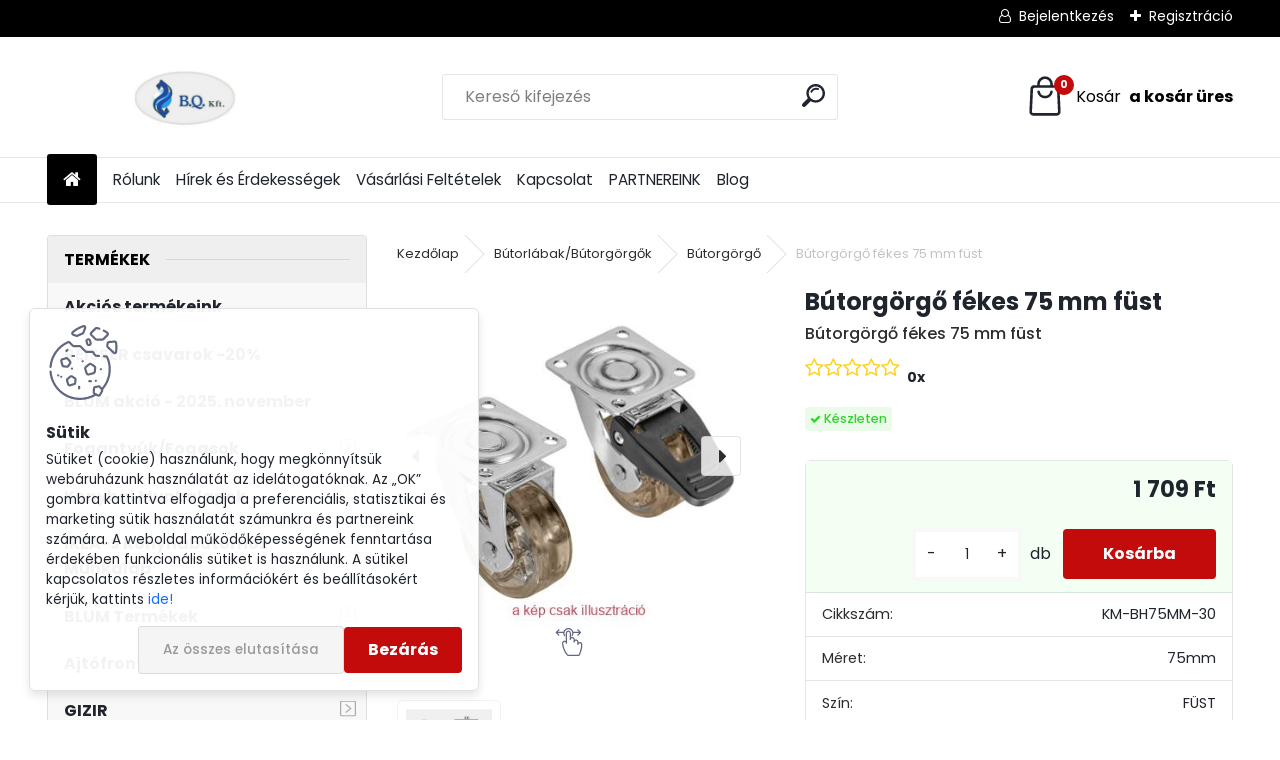

--- FILE ---
content_type: text/html; charset=utf-8
request_url: https://www.bqker.hu/Butorgorgo-fekes-75-mm-fust-d4138.htm
body_size: 32623
content:


        <!DOCTYPE html>
    <html xmlns:og="http://ogp.me/ns#" xmlns:fb="http://www.facebook.com/2008/fbml" lang="hu" class="tmpl__uranium">
      <head>
          <script>
              window.cookie_preferences = getCookieSettings('cookie_preferences');
              window.cookie_statistics = getCookieSettings('cookie_statistics');
              window.cookie_marketing = getCookieSettings('cookie_marketing');

              function getCookieSettings(cookie_name) {
                  if (document.cookie.length > 0)
                  {
                      cookie_start = document.cookie.indexOf(cookie_name + "=");
                      if (cookie_start != -1)
                      {
                          cookie_start = cookie_start + cookie_name.length + 1;
                          cookie_end = document.cookie.indexOf(";", cookie_start);
                          if (cookie_end == -1)
                          {
                              cookie_end = document.cookie.length;
                          }
                          return unescape(document.cookie.substring(cookie_start, cookie_end));
                      }
                  }
                  return false;
              }
          </script>
                    <script async src="https://www.googletagmanager.com/gtag/js?id=GTM-TJQ3HCC5"></script>
                            <script>
                    window.dataLayer = window.dataLayer || [];
                    function gtag(){dataLayer.push(arguments)};
                    gtag('consent', 'default', {
                        'ad_storage': String(window.cookie_marketing) !== 'false' ? 'granted' : 'denied',
                        'analytics_storage': String(window.cookie_statistics) !== 'false' ? 'granted' : 'denied',
                        'ad_personalization': String(window.cookie_statistics) !== 'false' ? 'granted' : 'denied',
                        'ad_user_data': String(window.cookie_statistics) !== 'false' ? 'granted' : 'denied'
                    });
                    dataLayer.push({
                        'event': 'default_consent'
                    });
                </script>
                    <script>(function(w,d,s,l,i){w[l]=w[l]||[];w[l].push({'gtm.start':
          new Date().getTime(),event:'gtm.js'});var f=d.getElementsByTagName(s)[0],
        j=d.createElement(s),dl=l!='dataLayer'?'&l='+l:'';j.async=true;j.src=
        'https://www.googletagmanager.com/gtm.js?id='+i+dl;f.parentNode.insertBefore(j,f);
      })(window,document,'script','dataLayer','GTM-GTM-TJQ3HCC5');
        window.dataLayer = window.dataLayer || [];
        window.dataLayer.push({
            event: 'eec.pageview',
            clientIP: '3.144.113.XX'
        });

    </script>
            <title>Bútorlábak/Bútorgörgők | Bútorgörgő fékes 75 mm füst | Bútorszerelvény bolt,  bútoralkatrész webáruház Budapest |B.Q. Kft.</title>
        <script type="text/javascript">var action_unavailable='action_unavailable';var id_language = 'hu';var id_country_code = 'HU';var language_code = 'hu-HU';var path_request = '/request.php';var type_request = 'POST';var cache_break = "2440"; var enable_console_debug = false; var enable_logging_errors = false;var administration_id_language = 'hu';var administration_id_country_code = 'HU';</script>          <script type="text/javascript" src="//ajax.googleapis.com/ajax/libs/jquery/1.8.3/jquery.min.js"></script>
          <script type="text/javascript" src="//code.jquery.com/ui/1.12.1/jquery-ui.min.js" ></script>
                  <script src="/wa_script/js/jquery.hoverIntent.minified.js?_=2025-11-20-14-22" type="text/javascript"></script>
        <script type="text/javascript" src="/admin/jscripts/jquery.qtip.min.js?_=2025-11-20-14-22"></script>
                  <script src="/wa_script/js/jquery.selectBoxIt.min.js?_=2025-11-20-14-22" type="text/javascript"></script>
                  <script src="/wa_script/js/bs_overlay.js?_=2025-11-20-14-22" type="text/javascript"></script>
        <script src="/wa_script/js/bs_design.js?_=2025-11-20-14-22" type="text/javascript"></script>
        <script src="/admin/jscripts/wa_translation.js?_=2025-11-20-14-22" type="text/javascript"></script>
        <link rel="stylesheet" type="text/css" href="/css/jquery.selectBoxIt.wa_script.css?_=2025-11-20-14-22" media="screen, projection">
        <link rel="stylesheet" type="text/css" href="/css/jquery.qtip.lupa.css?_=2025-11-20-14-22">
        
                  <script src="/wa_script/js/jquery.colorbox-min.js?_=2025-11-20-14-22" type="text/javascript"></script>
          <link rel="stylesheet" type="text/css" href="/css/colorbox.css?_=2025-11-20-14-22">
          <script type="text/javascript">
            jQuery(document).ready(function() {
              (function() {
                function createGalleries(rel) {
                  var regex = new RegExp(rel + "\\[(\\d+)]"),
                      m, group = "g_" + rel, groupN;
                  $("a[rel*=" + rel + "]").each(function() {
                    m = regex.exec(this.getAttribute("rel"));
                    if(m) {
                      groupN = group + m[1];
                    } else {
                      groupN = group;
                    }
                    $(this).colorbox({
                      rel: groupN,
                      slideshow:false,
                       maxWidth: "85%",
                       maxHeight: "85%",
                       returnFocus: false
                    });
                  });
                }
                createGalleries("lytebox");
                createGalleries("lyteshow");
              })();
            });</script>
          <script type="text/javascript">
      function init_products_hovers()
      {
        jQuery(".product").hoverIntent({
          over: function(){
            jQuery(this).find(".icons_width_hack").animate({width: "130px"}, 300, function(){});
          } ,
          out: function(){
            jQuery(this).find(".icons_width_hack").animate({width: "10px"}, 300, function(){});
          },
          interval: 40
        });
      }
      jQuery(document).ready(function(){

        jQuery(".param select, .sorting select").selectBoxIt();

        jQuery(".productFooter").click(function()
        {
          var $product_detail_link = jQuery(this).parent().find("a:first");

          if($product_detail_link.length && $product_detail_link.attr("href"))
          {
            window.location.href = $product_detail_link.attr("href");
          }
        });
        init_products_hovers();
        
        ebar_details_visibility = {};
        ebar_details_visibility["user"] = false;
        ebar_details_visibility["basket"] = false;

        ebar_details_timer = {};
        ebar_details_timer["user"] = setTimeout(function(){},100);
        ebar_details_timer["basket"] = setTimeout(function(){},100);

        function ebar_set_show($caller)
        {
          var $box_name = $($caller).attr("id").split("_")[0];

          ebar_details_visibility["user"] = false;
          ebar_details_visibility["basket"] = false;

          ebar_details_visibility[$box_name] = true;

          resolve_ebar_set_visibility("user");
          resolve_ebar_set_visibility("basket");
        }

        function ebar_set_hide($caller)
        {
          var $box_name = $($caller).attr("id").split("_")[0];

          ebar_details_visibility[$box_name] = false;

          clearTimeout(ebar_details_timer[$box_name]);
          ebar_details_timer[$box_name] = setTimeout(function(){resolve_ebar_set_visibility($box_name);},300);
        }

        function resolve_ebar_set_visibility($box_name)
        {
          if(   ebar_details_visibility[$box_name]
             && jQuery("#"+$box_name+"_detail").is(":hidden"))
          {
            jQuery("#"+$box_name+"_detail").slideDown(300);
          }
          else if(   !ebar_details_visibility[$box_name]
                  && jQuery("#"+$box_name+"_detail").not(":hidden"))
          {
            jQuery("#"+$box_name+"_detail").slideUp(0, function() {
              $(this).css({overflow: ""});
            });
          }
        }

        
        jQuery("#user_icon, #basket_icon").hoverIntent({
          over: function(){
            ebar_set_show(this);
            
          } ,
          out: function(){
            ebar_set_hide(this);
          },
          interval: 40
        });
        
        jQuery("#user_icon").click(function(e)
        {
          if(jQuery(e.target).attr("id") == "user_icon")
          {
            window.location.href = "https://www.bqker.hu/bqker-hu/e-login/";
          }
        });

        jQuery("#basket_icon").click(function(e)
        {
          if(jQuery(e.target).attr("id") == "basket_icon")
          {
            window.location.href = "https://www.bqker.hu/bqker-hu/e-basket/";
          }
        });
      
      });
    </script>        <meta http-equiv="Content-language" content="hu">
        <meta http-equiv="Content-Type" content="text/html; charset=utf-8">
        <meta name="language" content="Hungary">
        <meta name="keywords" content="bútorgörgő,fékes,füst">
        <meta name="description" content="Fékes füst színű bútorgörgő
Teherbírás: 40kg
Görgő átmérője: 75mm
Anyaga:
- ház: acél
- kerék: műanyag">
        <meta name="revisit-after" content="1 Days">
        <meta name="distribution" content="global">
        <meta name="expires" content="never">
                  <meta name="expires" content="never">
                    <link rel="previewimage" href="https://www.bqker.hu/fotky1884/fotos/1884_4138__vyr_4135gorgo_gtv_BO50_fust_fekes.jpg" />
                    <link rel="canonical" href="https://www.bqker.hu/Butorgorgo-fekes-75-mm-fust-d4138.htm?tab=description"/>
          <meta property="og:image" content="http://www.bqker.hu/fotky1884/fotos/1884_4138__vyrn_4135gorgo_gtv_BO50_fust_fekes.jpg" />
<meta property="og:image:secure_url" content="https://www.bqker.hu/fotky1884/fotos/1884_4138__vyrn_4135gorgo_gtv_BO50_fust_fekes.jpg" />
<meta property="og:image:type" content="image/jpeg" />

<meta name="google-site-verification" content="KgNlJY0-XSukLy-ZmpJ_TTYIWzf8-yK0GewfmAsXqnI"/>            <meta name="robots" content="index, follow">
                      <link href="//www.bqker.hu/fotky1884/flavicon2.png" rel="icon" type="image/png">
          <link rel="shortcut icon" type="image/png" href="//www.bqker.hu/fotky1884/flavicon2.png">
                  <link rel="stylesheet" type="text/css" href="/css/lang_dependent_css/lang_hu.css?_=2025-11-20-14-22" media="screen, projection">
                <link rel='stylesheet' type='text/css' href='/wa_script/js/styles.css?_=2025-11-20-14-22'>
        <script language='javascript' type='text/javascript' src='/wa_script/js/javascripts.js?_=2025-11-20-14-22'></script>
        <script language='javascript' type='text/javascript' src='/wa_script/js/check_tel.js?_=2025-11-20-14-22'></script>
          <script src="/assets/javascripts/buy_button.js?_=2025-11-20-14-22"></script>
            <script type="text/javascript" src="/wa_script/js/bs_user.js?_=2025-11-20-14-22"></script>
        <script type="text/javascript" src="/wa_script/js/bs_fce.js?_=2025-11-20-14-22"></script>
        <script type="text/javascript" src="/wa_script/js/bs_fixed_bar.js?_=2025-11-20-14-22"></script>
        <script type="text/javascript" src="/bohemiasoft/js/bs.js?_=2025-11-20-14-22"></script>
        <script src="/wa_script/js/jquery.number.min.js?_=2025-11-20-14-22" type="text/javascript"></script>
        <script type="text/javascript">
            BS.User.id = 1884;
            BS.User.domain = "bqker-hu";
            BS.User.is_responsive_layout = true;
            BS.User.max_search_query_length = 50;
            BS.User.max_autocomplete_words_count = 5;

            WA.Translation._autocompleter_ambiguous_query = ' A keresett szó túl gyakori. Kérjük, adjon meg több betűt vagy szót, vagy folytassa a keresést az űrlap elküldésével.';
            WA.Translation._autocompleter_no_results_found = ' Nincs találat a keresett kifejezésre.';
            WA.Translation._error = " Hiba";
            WA.Translation._success = " Siker";
            WA.Translation._warning = " Figyelem";
            WA.Translation._multiples_inc_notify = '<p class="multiples-warning"><strong>Rendelési mennyiség a #inc# többszöröse lehet.</strong><br><small> A rendelési mennyiséget ennek megfelelően növeltük meg.</small></p>';
            WA.Translation._shipping_change_selected = " Módosítás...";
            WA.Translation._shipping_deliver_to_address = "_shipping_deliver_to_address";

            BS.Design.template = {
              name: "uranium",
              is_selected: function(name) {
                if(Array.isArray(name)) {
                  return name.indexOf(this.name) > -1;
                } else {
                  return name === this.name;
                }
              }
            };
            BS.Design.isLayout3 = true;
            BS.Design.templates = {
              TEMPLATE_ARGON: "argon",TEMPLATE_NEON: "neon",TEMPLATE_CARBON: "carbon",TEMPLATE_XENON: "xenon",TEMPLATE_AURUM: "aurum",TEMPLATE_CUPRUM: "cuprum",TEMPLATE_ERBIUM: "erbium",TEMPLATE_CADMIUM: "cadmium",TEMPLATE_BARIUM: "barium",TEMPLATE_CHROMIUM: "chromium",TEMPLATE_SILICIUM: "silicium",TEMPLATE_IRIDIUM: "iridium",TEMPLATE_INDIUM: "indium",TEMPLATE_OXYGEN: "oxygen",TEMPLATE_HELIUM: "helium",TEMPLATE_FLUOR: "fluor",TEMPLATE_FERRUM: "ferrum",TEMPLATE_TERBIUM: "terbium",TEMPLATE_URANIUM: "uranium",TEMPLATE_ZINCUM: "zincum",TEMPLATE_CERIUM: "cerium",TEMPLATE_KRYPTON: "krypton",TEMPLATE_THORIUM: "thorium",TEMPLATE_ETHERUM: "etherum",TEMPLATE_KRYPTONIT: "kryptonit",TEMPLATE_TITANIUM: "titanium",TEMPLATE_PLATINUM: "platinum"            };
        </script>
        <!-- Getresponse Analytics -->
<script type="text/javascript" src="https://ga.getresponse.com/script/ga.js?grid=sBDcHWEFRcHkIAA%3D%3D" async></script>
<!-- End Getresponse Analytics -->

          <script src="/js/progress_button/modernizr.custom.js"></script>
                      <link rel="stylesheet" type="text/css" href="/bower_components/owl.carousel/dist/assets/owl.carousel.min.css" />
            <link rel="stylesheet" type="text/css" href="/bower_components/owl.carousel/dist/assets/owl.theme.default.min.css" />
            <script src="/bower_components/owl.carousel/dist/owl.carousel.min.js"></script>
                      <link rel="stylesheet" type="text/css" href="/bower_components/priority-nav/dist/priority-nav-core.css" />
            <script src="/bower_components/priority-nav/dist/priority-nav.js"></script>
                      <link rel="stylesheet" type="text/css" href="//static.bohemiasoft.com/jave/style.css?_=2025-11-20-14-22" media="screen">
                    <link rel="stylesheet" type="text/css" href="/css/font-awesome.4.7.0.min.css" media="screen">
          <link rel="stylesheet" type="text/css" href="/sablony/nove/uranium/uraniumred/css/product_var3.css?_=2025-11-20-14-22" media="screen">
          <style>
    :root {
        --primary: #C40B0B;
        --primary-dark: #940A0A;
        --secondary: #F8F8F8;
        --secondary-v2: #2D2D2D;
        --element-color: #1f242d;
        --stars: #ffcf15;
        --sale: #c91e1e;
        
        --empty-basket-text: " A kosár üres";
        --full-shopping-basket-text: "Kosár";
        --choose-delivery-method-text: "Válassz szállítási módot";
        --choose-payment-method-text: "Válassz fizetési módot";
        --free-price-text: "Ingyen";
        --continue-without-login-text: "Folytatás belépés nélkül";
        --summary-order-text: "Rendelés összegző";
        --cart-contents-text: "Kosár részletei";
        --in-login-text: "Belépés";
        --in-registration-text: "Regisztráció";
        --in-forgotten-pass-text: "Elfelejtett jelszó";
        --price-list-filter-text: "Árlista";
        --search-see-everything-text: "Összes mutatása";
        --discount-code-text: "Promóciós kód";
        --searched-cats-text: "Keresett kategóriák";
        --back-to-eshop-text: "Vissza a webshopba";
        --to-category-menu-text: "Kategóriák";
        --back-menu-text: "Vissza";
        --pagination-next-text: "Következő";
        --pagination-previous-text: "Előző";
        --cookies-files-text: "Sütik";
        --newsletter-button-text: "Feliratkozás";
        --newsletter-be-up-to-date-text: "Légy naprakész";
        --specify-params-text: "Paraméterek megadása";
        --article-tags-text: "Termék címke";
        --watch-product-text: "Termék megtekintés";
        --notfull-shopping-text: "Kosár";
        --notfull-basket-is-empty-text: " a kosár üres";
        --whole-blog-article-text: "A teljes cikk";
        --all-parameters-text: "Minden paraméter";
        --without-var-text: "ÁFA nélküli ár";
        --green: "#18c566";
        --primary-light: "#F2FCF8";
        --basket-content-text: " Kosár tartalma";
        --products-in-cat-text: " a kategóriában";
        --recalculate--text: "Újraszámolás";
        
    }
</style>
          <link rel="stylesheet"
                type="text/css"
                id="tpl-editor-stylesheet"
                href="/sablony/nove/uranium/uraniumred/css/colors.css?_=2025-11-20-14-22"
                media="screen">

          <meta name="viewport" content="width=device-width, initial-scale=1.0">
          <link rel="stylesheet" 
                   type="text/css" 
                   href="https://static.bohemiasoft.com/custom-css/uranium.css?_1763555104" 
                   media="screen"><style type="text/css">
               <!--#site_logo{
                  width: 275px;
                  height: 100px;
                  background-image: url('/fotky1884/design_setup/images/logo_Nevtelen-terv--4.png?cache_time=1740555733');
                  background-repeat: no-repeat;
                  
                }html body .myheader { 
          
          border: black;
          background-repeat: repeat;
          background-position: 0px 0px;
          
        }#page_background{
                  
                  background-repeat: repeat;
                  background-position: 0px 0px;
                  background-color: transparent;
                }.bgLupa{
                  padding: 0;
                  border: none;
                }
      /***pozadi nadpisu***/
      #left-box .title_left_eshop {
          background-color: #efefef!important;
      }
      /***pozadi kategorie - hover, active***/
      body #page .leftmenu2 ul li a:hover, body #page .leftmenu2 ul li.leftmenuAct a {
                  background-color:#efefef!important;
      }
      #left-box .leftmenu > ul > li:hover > a, html #page ul li.leftmenuAct a, #left-box ul li a:hover {
                  background-color:#efefef!important;
      }
      /***ramecek***/
      #left-box ul li a, #left-box .leftmenu > ul > li:hover > a, #left-box .leftmenuAct a, #left-box .leftmenu2 > ul > li:hover > a, #left-box .leftmenuAct a {
          border-color: #efefef!important;
        }

 :root { 
 }
-->
                </style>          <link rel="stylesheet" type="text/css" href="/fotky1884/design_setup/css/user_defined.css?_=1744032866" media="screen, projection">
                    <script type="text/javascript" src="/admin/jscripts/wa_dialogs.js?_=2025-11-20-14-22"></script>
            <script>
      $(document).ready(function() {
        if (getCookie('show_cookie_message' + '_1884_hu') != 'no') {
          if($('#cookies-agreement').attr('data-location') === '0')
          {
            $('.cookies-wrapper').css("top", "0px");
          }
          else
          {
            $('.cookies-wrapper').css("bottom", "0px");
          }
          $('.cookies-wrapper').show();
        }

        $('#cookies-notify__close').click(function() {
          setCookie('show_cookie_message' + '_1884_hu', 'no');
          $('#cookies-agreement').slideUp();
          $("#masterpage").attr("style", "");
          setCookie('cookie_preferences', 'true');
          setCookie('cookie_statistics', 'true');
          setCookie('cookie_marketing', 'true');
          window.cookie_preferences = true;
          window.cookie_statistics = true;
          window.cookie_marketing = true;
          if(typeof gtag === 'function') {
              gtag('consent', 'update', {
                  'ad_storage': 'granted',
                  'analytics_storage': 'granted',
                  'ad_user_data': 'granted',
                  'ad_personalization': 'granted'
              });
          }
         return false;
        });

        $("#cookies-notify__disagree").click(function(){
            save_preferences();
        });

        $('#cookies-notify__preferences-button-close').click(function(){
            var cookies_notify_preferences = $("#cookies-notify-checkbox__preferences").is(':checked');
            var cookies_notify_statistics = $("#cookies-notify-checkbox__statistics").is(':checked');
            var cookies_notify_marketing = $("#cookies-notify-checkbox__marketing").is(':checked');
            save_preferences(cookies_notify_preferences, cookies_notify_statistics, cookies_notify_marketing);
        });

        function save_preferences(preferences = false, statistics = false, marketing = false)
        {
            setCookie('show_cookie_message' + '_1884_hu', 'no');
            $('#cookies-agreement').slideUp();
            $("#masterpage").attr("style", "");
            setCookie('cookie_preferences', preferences);
            setCookie('cookie_statistics', statistics);
            setCookie('cookie_marketing', marketing);
            window.cookie_preferences = preferences;
            window.cookie_statistics = statistics;
            window.cookie_marketing = marketing;
            if(marketing && typeof gtag === 'function')
            {
                gtag('consent', 'update', {
                    'ad_storage': 'granted'
                });
            }
            if(statistics && typeof gtag === 'function')
            {
                gtag('consent', 'update', {
                    'analytics_storage': 'granted',
                    'ad_user_data': 'granted',
                    'ad_personalization': 'granted',
                });
            }
            if(marketing === false && BS && BS.seznamIdentity) {
                BS.seznamIdentity.clearIdentity();
            }
        }

        /**
         * @param {String} cookie_name
         * @returns {String}
         */
        function getCookie(cookie_name) {
          if (document.cookie.length > 0)
          {
            cookie_start = document.cookie.indexOf(cookie_name + "=");
            if (cookie_start != -1)
            {
              cookie_start = cookie_start + cookie_name.length + 1;
              cookie_end = document.cookie.indexOf(";", cookie_start);
              if (cookie_end == -1)
              {
                cookie_end = document.cookie.length;
              }
              return unescape(document.cookie.substring(cookie_start, cookie_end));
            }
          }
          return "";
        }
        
        /**
         * @param {String} cookie_name
         * @param {String} value
         */
        function setCookie(cookie_name, value) {
          var time = new Date();
          time.setTime(time.getTime() + 365*24*60*60*1000); // + 1 rok
          var expires = "expires="+time.toUTCString();
          document.cookie = cookie_name + "=" + escape(value) + "; " + expires + "; path=/";
        }
      });
    </script>
    <script async src="https://www.googletagmanager.com/gtag/js?id=AW-804639009"></script><script>
window.dataLayer = window.dataLayer || [];
function gtag(){dataLayer.push(arguments);}
gtag('js', new Date());
gtag('config', 'AW-804639009', { debug_mode: true });
</script><script>
               (function(i,s,o,g,r,a,m){i['GoogleAnalyticsObject']=r;i[r]=i[r]||function(){
               (i[r].q=i[r].q||[]).push(arguments)},i[r].l=1*new Date();a=s.createElement(o),
               m=s.getElementsByTagName(o)[0];a.async=1;a.src=g;m.parentNode.insertBefore(a,m)
               })(window,document,'script','//www.google-analytics.com/analytics.js','ga');
               ga('create', 'UA-148807057-1', 'auto');
               ga('require','displayfeatures');ga('require', 'ec');
                </script><script type="text/javascript" src="/wa_script/js/ga_enhanced_helper.js"></script>        <script type="text/javascript" src="/wa_script/js/search_autocompleter.js?_=2025-11-20-14-22"></script>
              <script>
              WA.Translation._complete_specification = "Leírás";
              WA.Translation._dont_have_acc = "Még nincs fiókod? ";
              WA.Translation._have_acc = "Már van fiókod? ";
              WA.Translation._register_titanium = "Regisztrálj";
              WA.Translation._login_titanium = "Bejelentkezés ";
              WA.Translation._placeholder_voucher = "Kód beillesztése ide";
          </script>
                <script src="/wa_script/js/template/uranium/script.js?_=2025-11-20-14-22"></script>
                    <link rel="stylesheet" type="text/css" href="/assets/vendor/magnific-popup/magnific-popup.css" />
      <script src="/assets/vendor/magnific-popup/jquery.magnific-popup.js"></script>
      <script type="text/javascript">
        BS.env = {
          decPoint: ",",
          basketFloatEnabled: false        };
      </script>
      <script type="text/javascript" src="/node_modules/select2/dist/js/select2.min.js"></script>
      <script type="text/javascript" src="/node_modules/maximize-select2-height/maximize-select2-height.min.js"></script>
      <script type="text/javascript">
        (function() {
          $.fn.select2.defaults.set("language", {
            noResults: function() {return " Nincs találat."},
            inputTooShort: function(o) {
              var n = o.minimum - o.input.length;
              return "_input_too_short".replace("#N#", n);
            }
          });
          $.fn.select2.defaults.set("width", "100%")
        })();

      </script>
      <link type="text/css" rel="stylesheet" href="/node_modules/select2/dist/css/select2.min.css" />
      <script type="text/javascript" src="/wa_script/js/countdown_timer.js?_=2025-11-20-14-22"></script>
      <script type="text/javascript" src="/wa_script/js/app.js?_=2025-11-20-14-22"></script>
      <script type="text/javascript" src="/node_modules/jquery-validation/dist/jquery.validate.min.js"></script>

                <link rel="stylesheet" type="text/css" href="/fotky1884/design_setup/css/__style.css?_=1744032846" />
          
          </head>
          <script type="text/javascript">
        var fb_pixel = 'active';
      </script>
      <script type="text/javascript" src="/wa_script/js/fb_pixel_func.js"></script>
      <script>add_to_cart_default_basket_settings();</script>  <body class="lang-hu layout3 not-home page-product-detail page-product-4138 basket-empty slider_available template-slider-custom vat-payer-y alternative-currency-n" >
      <!-- Google Tag Manager (noscript) end -->
    <noscript><iframe src="https://www.googletagmanager.com/ns.html?id=GTM-GTM-TJQ3HCC5"
                      height="0" width="0" style="display:none;visibility:hidden"></iframe></noscript>
    <!-- End Google Tag Manager (noscript) -->
          <a name="topweb"></a>
            <div id="cookies-agreement" class="cookies-wrapper" data-location="1"
         >
      <div class="cookies-notify-background"></div>
      <div class="cookies-notify" style="display:block!important;">
        <div class="cookies-notify__bar">
          <div class="cookies-notify__bar1">
            <div class="cookies-notify__text"
                                 >
                Sütiket (cookie) használunk, hogy megkönnyítsük webáruházunk használatát az idelátogatóknak. Az „OK” gombra kattintva elfogadja a preferenciális, statisztikai és marketing sütik használatát számunkra és partnereink számára. A weboldal működőképességének fenntartása érdekében funkcionális sütiket is használunk. A sütikel kapcsolatos részletes információkért és beállításokért kérjük, kattints <span class="cookies-notify__detail_button">ide!</span>            </div>
            <div class="cookies-notify__button">
                <a href="#" id="cookies-notify__disagree" class="secondary-btn"
                   style="color: #000000;
                           background-color: #c8c8c8;
                           opacity: 1"
                >Az összes elutasítása</a>
              <a href="#" id="cookies-notify__close"
                 style="color: #000000;
                        background-color: #c8c8c8;
                        opacity: 1"
                >Bezárás</a>
            </div>
          </div>
                        <div class="cookies-notify__detail_box hidden"
                             >
                <div id="cookies-nofify__close_detail">Bezárás</div>
                <div>
                    <br />
                    <b>Mik azok a cookie-k?</b><br />
                    <span>A cookie-k rövid szöveges információk, amelyeket az Ön böngészője tárol. Ezeket az információkat minden weboldal használja, és az oldalak böngészése során cookie-kat tárolnak. Partneri szkriptek segítségével, amelyeket az oldalak használhatnak (például a Google Analytics</span><br /><br />
                    <b>Hogyan állítható be a webhely működése a cookie-kkal?</b><br />
                    <span>Bár javasoljuk, hogy engedélyezze az összes cookie típus használatát, a webhely működését ezekkel a saját preferenciáinak megfelelően állíthatja be az alábbi checkboxok segítségével. A cookie-k kezelésének jóváhagyása után döntését megváltoztathatja a cookie-k törlésével vagy szerkesztésével közvetlenül a böngészője beállításaiban. A cookie-k törlésére vonatkozó részletes információkat a böngészője súgójában talál.</span>
                </div>
                <div class="cookies-notify__checkboxes"
                                    >
                    <div class="checkbox-custom checkbox-default cookies-notify__checkbox">
                        <input type="checkbox" id="cookies-notify-checkbox__functional" checked disabled />
                        <label for="cookies-notify-checkbox__functional" class="cookies-notify__checkbox_label">Szükséges</label>
                    </div>
                    <div class="checkbox-custom checkbox-default cookies-notify__checkbox">
                        <input type="checkbox" id="cookies-notify-checkbox__preferences" checked />
                        <label for="cookies-notify-checkbox__preferences" class="cookies-notify__checkbox_label">Preferenciális</label>
                    </div>
                    <div class="checkbox-custom checkbox-default cookies-notify__checkbox">
                        <input type="checkbox" id="cookies-notify-checkbox__statistics" checked />
                        <label for="cookies-notify-checkbox__statistics" class="cookies-notify__checkbox_label">Statisztikai</label>
                    </div>
                    <div class="checkbox-custom checkbox-default cookies-notify__checkbox">
                        <input type="checkbox" id="cookies-notify-checkbox__marketing" checked />
                        <label for="cookies-notify-checkbox__marketing" class="cookies-notify__checkbox_label">Marketing</label>
                    </div>
                </div>
                <div id="cookies-notify__cookie_types">
                    <div class="cookies-notify__cookie_type cookie-active" data-type="functional">
                        Szükséges (13)
                    </div>
                    <div class="cookies-notify__cookie_type" data-type="preferences">
                        Preferenciális (1)
                    </div>
                    <div class="cookies-notify__cookie_type" data-type="statistics">
                        Statisztikai (15)
                    </div>
                    <div class="cookies-notify__cookie_type" data-type="marketing">
                        Marketing (14)
                    </div>
                    <div class="cookies-notify__cookie_type" data-type="unclassified">
                        Nem besorolt (7)
                    </div>
                </div>
                <div id="cookies-notify__cookie_detail">
                    <div class="cookie-notify__cookie_description">
                        <span id="cookie-notify__description_functional" class="cookie_description_active">Ezek az információk elengedhetetlenek a weboldal megfelelő működéséhez, például az áruk kosárba helyezéséhez, a kitöltött adatok mentéséhez vagy az ügyfélszekcióba való bejelentkezéshez.</span>
                        <span id="cookie-notify__description_preferences" class="hidden">Ezek a cookie-k lehetővé teszik az oldal viselkedésének vagy megjelenésének az Ön igényei szerinti testreszabását, például a nyelvválasztást.</span>
                        <span id="cookie-notify__description_statistics" class="hidden">Ezeknek a cookie-knak köszönhetően a webhely tulajdonosai és fejlesztői jobban megérthetik a felhasználók viselkedését, és úgy fejleszthetik az oldalt, hogy az a lehető leginkább felhasználóbarát legyen. Így Ön a lehető leggyorsabban megtalálja a keresett terméket, vagy a lehető legegyszerűbben vásárolja meg azt.</span>
                        <span id="cookie-notify__description_marketing" class="hidden">Ezek az információk lehetővé teszik az ajánlatok személyre szabott megjelenítését az Ön számára a korábbi oldalak és ajánlatok böngészési tapasztalatainak köszönhetően.</span>
                        <span id="cookie-notify__description_unclassified" class="hidden">Ezek a cookie-k egyelőre nincsenek külön kategóriába sorolva.</span>
                    </div>
                    <style>
                        #cookies-notify__cookie_detail_table td
                        {
                            color: #ffffff                        }
                    </style>
                    <table class="table" id="cookies-notify__cookie_detail_table">
                        <thead>
                            <tr>
                                <th>Név</th>
                                <th>Cél</th>
                                <th>Lejárat</th>
                            </tr>
                        </thead>
                        <tbody>
                                                    <tr>
                                <td>show_cookie_message</td>
                                <td>Ukládá informaci o potřebě zobrazení cookie lišty</td>
                                <td>1 year</td>
                            </tr>
                                                        <tr>
                                <td>__zlcmid</td>
                                <td>This Cookie is used to store the visitor’s identity across visits and the visitor’s preference to disable our live chat feature.</td>
                                <td>1 year</td>
                            </tr>
                                                        <tr>
                                <td>__cfruid</td>
                                <td>This cookie is a part of the services provided by Cloudflare - Including load-balancing, deliverance of website content and serving DNS connection for website operators.</td>
                                <td>session</td>
                            </tr>
                                                        <tr>
                                <td>_auth</td>
                                <td>Ensures visitor browsing-security by preventing cross-site request forgery. This cookie is essential for the security of the website and visitor.</td>
                                <td>1 year</td>
                            </tr>
                                                        <tr>
                                <td>csrftoken</td>
                                <td>Helps prevent Cross-Site Request Forgery (CSRF) attacks.</td>
                                <td>1 year</td>
                            </tr>
                                                        <tr>
                                <td>PHPSESSID</td>
                                <td>Preserves user session state across page requests.</td>
                                <td>session</td>
                            </tr>
                                                        <tr>
                                <td>rc::a</td>
                                <td>This cookie is used to distinguish between humans and bots. This is beneficial for the website, in order to
make valid reports on the use of their website.</td>
                                <td>persistent</td>
                            </tr>
                                                        <tr>
                                <td>rc::c</td>
                                <td>This cookie is used to distinguish between humans and bots.</td>
                                <td>session</td>
                            </tr>
                                                        <tr>
                                <td>AWSALBCORS</td>
                                <td>Registers which server-cluster is serving the visitor. This is used in context with load balancing, in order to optimize user experience.</td>
                                <td>6 days</td>
                            </tr>
                                                        <tr>
                                <td>18plus_allow_access#</td>
                                <td></td>
                                <td>unknown</td>
                            </tr>
                                                        <tr>
                                <td>18plus_cat#</td>
                                <td></td>
                                <td>unknown</td>
                            </tr>
                                                        <tr>
                                <td>bs_slide_menu</td>
                                <td></td>
                                <td>unknown</td>
                            </tr>
                                                        <tr>
                                <td>left_menu</td>
                                <td></td>
                                <td>unknown</td>
                            </tr>
                                                    </tbody>
                    </table>
                    <div class="cookies-notify__button">
                        <a href="#" id="cookies-notify__preferences-button-close"
                           style="color: #000000;
                                background-color: #c8c8c8;
                                opacity: 1">
                            Beállítások mentése                        </a>
                    </div>
                </div>
            </div>
                    </div>
      </div>
    </div>
    
  <div id="responsive_layout_large"></div><div id="page">      <div class="top-bar" id="topBar">
                  <div class="top-bar-content">
            <p><span style="color: #ff0000; font-size: 18px;"></span></p>
<p data-start="111" data-end="349" class="">          </div>
                    <div class="top-bar-login">
                          <span class="user-login"><a href="/bqker-hu/e-login">Bejelentkezés</a></span>
              <span class="user-register"><a href="/bqker-hu/e-register">Regisztráció</a></span>
                        </div>
                        </div>
          <script type="text/javascript">
      var responsive_articlemenu_name = ' Menü';
      var responsive_eshopmenu_name = ' Termékek';
    </script>
        <link rel="stylesheet" type="text/css" href="/css/masterslider.css?_=2025-11-20-14-22" media="screen, projection">
    <script type="text/javascript" src="/js/masterslider.min.js"></script>
    <div class="myheader">
            <!--[if IE 6]>
    <style>
    #main-menu ul ul{visibility:visible;}
    </style>
    <![endif]-->

    
    <div id="new_top_menu"><!-- TOPMENU -->
            <div id="new_template_row" class="">
                 <ul>
            <li class="eshop-menu-home">
              <a href="//www.bqker.hu" class="top_parent_act" aria-label="Homepage">
                              </a>
            </li>
          </ul>
          
<ul><li class="eshop-menu-3 eshop-menu-order-1 eshop-menu-odd"><a href="/Rolunk-a3_0.htm"  class="top_parent">Rólunk</a>
</li></ul>
<ul><li class="eshop-menu-14 eshop-menu-order-2 eshop-menu-even"><a href="/Hirek-es-Erdekessegek-a14_0.htm"  class="top_parent">Hírek és Érdekességek</a>
</li></ul>
<ul><li class="eshop-menu-13 eshop-menu-order-3 eshop-menu-odd"><a href="/Vasarlasi-Feltetelek-a13_0.htm"  class="top_parent">Vásárlási Feltételek </a>
</li></ul>
<ul><li class="eshop-menu-7 eshop-menu-order-4 eshop-menu-even"><a href="/Kapcsolat-a7_0.htm"  class="top_parent">Kapcsolat</a>
</li></ul>
<ul><li class="eshop-menu-2 eshop-menu-order-5 eshop-menu-odd"><a href="/PARTNEREINK-a2_0.htm"  class="top_parent">PARTNEREINK</a>
</li></ul>          <ul>
            <li class="eshop-menu-blog">
              <a href="//www.bqker.hu/blog" class="top_parent">
                Blog              </a>
            </li>
          </ul>
              </div>
    </div><!-- END TOPMENU -->
            <div class="navigate_bar">
            <div class="logo-wrapper">
            <a id="site_logo" href="//www.bqker.hu" class="mylogo" aria-label="Logo"></a>
    </div>
                <div id="search">
      <form name="search" id="searchForm" action="/search-engine.htm" method="GET" enctype="multipart/form-data">
        <label for="q" class="title_left2"> Hľadanie</label>
        <p>
          <input name="slovo" type="text" class="inputBox" id="q" placeholder=" Kereső kifejezés" maxlength="50">
          
          <input type="hidden" id="source_service" value="www.eshop-gyorsan.hu">
        </p>
        <div class="wrapper_search_submit">
          <input type="submit" class="search_submit" aria-label="search" name="search_submit" value="">
        </div>
        <div id="search_setup_area">
          <input id="hledatjak2" checked="checked" type="radio" name="hledatjak" value="2">
          <label for="hledatjak2">Termékek keresése</label>
          <br />
          <input id="hledatjak1"  type="radio" name="hledatjak" value="1">
          <label for="hledatjak1">Cikkek keresése</label>
                    <script type="text/javascript">
            function resolve_search_mode_visibility()
            {
              if (jQuery('form[name=search] input').is(':focus'))
              {
                if (jQuery('#search_setup_area').is(':hidden'))
                {
                  jQuery('#search_setup_area').slideDown(400);
                }
              }
              else
              {
                if (jQuery('#search_setup_area').not(':hidden'))
                {
                  jQuery('#search_setup_area').slideUp(400);
                }
              }
            }

            $('form[name=search] input').click(function() {
              this.focus();
            });

            jQuery('form[name=search] input')
                .focus(function() {
                  resolve_search_mode_visibility();
                })
                .blur(function() {
                  setTimeout(function() {
                    resolve_search_mode_visibility();
                  }, 1000);
                });

          </script>
                  </div>
      </form>
    </div>
            
  <div id="ebar" class="" >        <div id="basket_icon" >
            <div id="basket_detail">
                <div id="basket_arrow_tag"></div>
                <div id="basket_content_tag">
                    <a id="quantity_tag" href="/bqker-hu/e-basket" rel="nofollow" class="elink"><span class="quantity_count">0</span>
                    <span class="basket_empty"> A kosár <span class="bold">üres</span>.</span></a>                </div>
            </div>
        </div>
                </div>      </div>
          </div>
    <div id="page_background">      <div class="hack-box"><!-- HACK MIN WIDTH FOR IE 5, 5.5, 6  -->
                  <div id="masterpage" style="margin-bottom:95px;"><!-- MASTER PAGE -->
              <div id="header">          </div><!-- END HEADER -->
                    <div id="aroundpage"><!-- AROUND PAGE -->
            <div class="extra-menu-wrapper">
      <!-- LEFT BOX -->
      <div id="left-box">
              <div class="menu-typ-2" id="left_eshop">
                <p class="title_left_eshop">TERMÉKEK</p>
          
        <div id="inleft_eshop">
          <div class="leftmenu">
                <ul class="root-eshop-menu">
            <li class="new-tmpl-home-button">
        <a href="//www.bqker.hu">
          <i class="fa fa-home" aria-hidden="true"></i>
        </a>
      </li>
              <li class="leftmenuDef category-menu-55 category-menu-order-1 category-menu-odd remove_point">
          <a href="/Akcios-termekeink-c55_0_1.htm">            <strong>
              Akciós termékeink            </strong>
            </a>        </li>

                <li class="leftmenuDef category-menu-57 category-menu-order-2 category-menu-even remove_point">
          <a href="/REISSER-csavarok-20-c57_0_1.htm">            <strong>
              REISSER csavarok -20%            </strong>
            </a>        </li>

                <li class="leftmenuDef category-menu-56 category-menu-order-3 category-menu-odd remove_point">
          <a href="/BLUM-akcio-2025-november-c56_0_1.htm">            <strong>
              BLUM akció - 2025. november            </strong>
            </a>        </li>

                <li class="sub leftmenuDef category-menu-12 category-menu-order-4 category-menu-even remove_point">
          <a href="/Fogantyuk-Fogasok-c12_0_1.htm">            <strong>
              Fogantyúk/Fogasok            </strong>
                  <!--[if IE 7]><!--></a><!--<![endif]-->
      <!--[if lte IE 6]><table><tr><td><![endif]-->
          <ul class="eshop-submenu level-2">
            <li class="new-tmpl-home-button">
        <a href="//">
          <i class="fa fa-home" aria-hidden="true"></i>
        </a>
      </li>
              <li class="leftmenuDef category-submenu-166 masonry_item remove_point">
          <a href="/Fogas-c12_166_2.htm">            <strong>
              Fogas            </strong>
            </a>        </li>

                <li class="leftmenuDef category-submenu-511 masonry_item remove_point">
          <a href="/GOLA-VELLO-profil-c12_511_2.htm">            <strong>
              GOLA - VELLO profil            </strong>
            </a>        </li>

                <li class="leftmenuDef category-submenu-175 masonry_item remove_point">
          <a href="/Gyerekbutor-fogantyuk-c12_175_2.htm">            <strong>
              Gyerekbútor fogantyúk            </strong>
            </a>        </li>

                <li class="leftmenuDef category-submenu-328 masonry_item remove_point">
          <a href="/Elfogantyuk-c12_328_2.htm">            <strong>
              Élfogantyúk            </strong>
            </a>        </li>

                <li class="leftmenuDef category-submenu-326 masonry_item remove_point">
          <a href="/Kristaly-fogantyuk-c12_326_2.htm">            <strong>
              Kristály fogantyúk            </strong>
            </a>        </li>

                <li class="leftmenuDef category-submenu-327 masonry_item remove_point">
          <a href="/Szalfogantyu-c12_327_2.htm">            <strong>
              Szálfogantyú            </strong>
            </a>        </li>

                <li class="leftmenuDef category-submenu-185 masonry_item remove_point">
          <a href="/Toloajto-Sullyesztett-fogantyu-c12_185_2.htm">            <strong>
              Tolóajtó/Süllyesztett fogantyú            </strong>
            </a>        </li>

                <li class="leftmenuDef category-submenu-100 masonry_item remove_point">
          <a href="/Egyeb-fogantyuk-c12_100_2.htm">            <strong>
              Egyéb fogantyúk            </strong>
            </a>        </li>

                <li class="leftmenuDef category-submenu-187 masonry_item remove_point">
          <a href="/Gombfogantyuk-c12_187_2.htm">            <strong>
              Gombfogantyúk            </strong>
            </a>        </li>

                <li class="leftmenuDef category-submenu-512 masonry_item remove_point">
          <a href="/Akcios-fogantyuk-c12_512_2.htm">            <strong>
              Akciós fogantyúk            </strong>
            </a>        </li>

            </ul>
      <style>
        #left-box .remove_point a::before
        {
          display: none;
        }
      </style>
          <!--[if lte IE 6]></td></tr></table></a><![endif]-->
      </a>        </li>

                <li class="sub leftmenuDef category-menu-2 category-menu-order-5 category-menu-odd remove_point">
          <a href="/Konyhai-Munkalapok-c2_0_1.htm">            <strong>
              Konyhai Munkalapok            </strong>
                  <!--[if IE 7]><!--></a><!--<![endif]-->
      <!--[if lte IE 6]><table><tr><td><![endif]-->
          <ul class="eshop-submenu level-2">
            <li class="new-tmpl-home-button">
        <a href="//">
          <i class="fa fa-home" aria-hidden="true"></i>
        </a>
      </li>
              <li class="leftmenuDef category-submenu-4 masonry_item remove_point">
          <a href="/KRONO-munkalapok-c2_4_2.htm">            <strong>
              KRONO munkalapok            </strong>
            </a>        </li>

                <li class="leftmenuDef category-submenu-5 masonry_item remove_point">
          <a href="/FALCO-munkalapok-c2_5_2.htm">            <strong>
              FALCO munkalapok            </strong>
            </a>        </li>

                <li class="leftmenuDef category-submenu-409 masonry_item remove_point">
          <a href="/Konyhai-hatfal-c2_409_2.htm">            <strong>
              Konyhai hátfal            </strong>
            </a>        </li>

                <li class="leftmenuDef category-submenu-539 masonry_item remove_point">
          <a href="/Asztallap-c2_539_2.htm">            <strong>
              Asztallap            </strong>
            </a>        </li>

            </ul>
      <style>
        #left-box .remove_point a::before
        {
          display: none;
        }
      </style>
          <!--[if lte IE 6]></td></tr></table></a><![endif]-->
      </a>        </li>

                <li class="sub leftmenuDef category-menu-50 category-menu-order-6 category-menu-even remove_point">
          <a href="/IKEA-S-Konyhabutorhoz-Munkalap-c50_0_1.htm">            <strong>
              IKEA-S Konyhabútorhoz Munkalap            </strong>
                  <!--[if IE 7]><!--></a><!--<![endif]-->
      <!--[if lte IE 6]><table><tr><td><![endif]-->
          <ul class="eshop-submenu level-2">
            <li class="new-tmpl-home-button">
        <a href="//">
          <i class="fa fa-home" aria-hidden="true"></i>
        </a>
      </li>
              <li class="leftmenuDef category-submenu-535 masonry_item remove_point">
          <a href="/Munkalap-c50_535_2.htm">            <strong>
              Munkalap            </strong>
            </a>        </li>

                <li class="leftmenuDef category-submenu-536 masonry_item remove_point">
          <a href="/Asztallap-c50_536_2.htm">            <strong>
              Asztallap            </strong>
            </a>        </li>

                <li class="leftmenuDef category-submenu-537 masonry_item remove_point">
          <a href="/Konyhai-hatfal-c50_537_2.htm">            <strong>
              Konyhai hátfal            </strong>
            </a>        </li>

                <li class="leftmenuDef category-submenu-538 masonry_item remove_point">
          <a href="/Elzaro-c50_538_2.htm">            <strong>
              Élzáró            </strong>
            </a>        </li>

            </ul>
      <style>
        #left-box .remove_point a::before
        {
          display: none;
        }
      </style>
          <!--[if lte IE 6]></td></tr></table></a><![endif]-->
      </a>        </li>

                <li class="sub leftmenuDef category-menu-42 category-menu-order-7 category-menu-odd remove_point">
          <a href="/BLUM-Termekek-c42_0_1.htm">            <strong>
              BLUM Termékek            </strong>
                  <!--[if IE 7]><!--></a><!--<![endif]-->
      <!--[if lte IE 6]><table><tr><td><![endif]-->
          <ul class="eshop-submenu level-2">
            <li class="new-tmpl-home-button">
        <a href="//">
          <i class="fa fa-home" aria-hidden="true"></i>
        </a>
      </li>
              <li class="leftmenuDef category-submenu-548 masonry_item remove_point">
          <a href="/BLUM-sablonok-c42_548_2.htm">            <strong>
              BLUM sablonok            </strong>
            </a>        </li>

                <li class="sub leftmenuDef category-submenu-337 masonry_item remove_point">
          <a href="/BLUM-Fiokrendszerek-c42_337_2.htm">            <strong>
              BLUM Fiókrendszerek            </strong>
                  <!--[if IE 7]><!--></a><!--<![endif]-->
      <!--[if lte IE 6]><table><tr><td><![endif]-->
          <ul class="eshop-submenu level-3">
            <li class="new-tmpl-home-button">
        <a href="//">
          <i class="fa fa-home" aria-hidden="true"></i>
        </a>
      </li>
              <li class="sub leftmenuDef category-submenu-340 remove_point">
          <a href="/TANDEMBOX-Antaro-c42_340_3.htm">            <strong>
              TANDEMBOX Antaro            </strong>
                  <!--[if IE 7]><!--></a><!--<![endif]-->
      <!--[if lte IE 6]><table><tr><td><![endif]-->
          <ul class="eshop-submenu level-4">
            <li class="new-tmpl-home-button">
        <a href="//">
          <i class="fa fa-home" aria-hidden="true"></i>
        </a>
      </li>
              <li class="leftmenuDef category-submenu-342 remove_point">
          <a href="/Korpuszsinek-c42_342_4.htm">            <strong>
              Korpuszsínek            </strong>
            </a>        </li>

                <li class="leftmenuDef category-submenu-341 remove_point">
          <a href="/Kavak-c42_341_4.htm">            <strong>
              Kávák            </strong>
            </a>        </li>

                <li class="leftmenuDef category-submenu-343 remove_point">
          <a href="/Fa-Hatfal-Rogzito-c42_343_4.htm">            <strong>
              Fa Hátfal Rögzítő            </strong>
            </a>        </li>

                <li class="leftmenuDef category-submenu-366 remove_point">
          <a href="/Elolaprogzitok-c42_366_4.htm">            <strong>
              Előlaprögzítők            </strong>
            </a>        </li>

                <li class="leftmenuDef category-submenu-369 remove_point">
          <a href="/Hosszanti-Korlat-c42_369_4.htm">            <strong>
              Hosszanti Korlát            </strong>
            </a>        </li>

                <li class="leftmenuDef category-submenu-370 remove_point">
          <a href="/Keresztkorlat-c42_370_4.htm">            <strong>
              Keresztkorlát            </strong>
            </a>        </li>

                <li class="leftmenuDef category-submenu-371 remove_point">
          <a href="/Magasito-Korlat-Tarto-c42_371_4.htm">            <strong>
              Magasító Korlát Tartó            </strong>
            </a>        </li>

                <li class="leftmenuDef category-submenu-372 remove_point">
          <a href="/Elolapok-c42_372_4.htm">            <strong>
              Előlapok            </strong>
            </a>        </li>

                <li class="leftmenuDef category-submenu-373 remove_point">
          <a href="/Takarosapkak-c42_373_4.htm">            <strong>
              Takarósapkák            </strong>
            </a>        </li>

                <li class="leftmenuDef category-submenu-410 remove_point">
          <a href="/Tartozekok-c42_410_4.htm">            <strong>
              Tartozékok            </strong>
            </a>        </li>

            </ul>
      <style>
        #left-box .remove_point a::before
        {
          display: none;
        }
      </style>
          <!--[if lte IE 6]></td></tr></table></a><![endif]-->
      </a>        </li>

                <li class="sub leftmenuDef category-submenu-339 remove_point">
          <a href="/METABOX-c42_339_3.htm">            <strong>
              METABOX            </strong>
                  <!--[if IE 7]><!--></a><!--<![endif]-->
      <!--[if lte IE 6]><table><tr><td><![endif]-->
          <ul class="eshop-submenu level-4">
            <li class="new-tmpl-home-button">
        <a href="//">
          <i class="fa fa-home" aria-hidden="true"></i>
        </a>
      </li>
              <li class="leftmenuDef category-submenu-374 remove_point">
          <a href="/Garniturak-c42_374_4.htm">            <strong>
              Garnitúrák            </strong>
            </a>        </li>

                <li class="leftmenuDef category-submenu-375 remove_point">
          <a href="/Elolaprogzitok-c42_375_4.htm">            <strong>
              Előlaprögzítők            </strong>
            </a>        </li>

                <li class="leftmenuDef category-submenu-376 remove_point">
          <a href="/Hosszanti-Korlat-c42_376_4.htm">            <strong>
              Hosszanti Korlát            </strong>
            </a>        </li>

                <li class="leftmenuDef category-submenu-379 remove_point">
          <a href="/Takarosapkak-c42_379_4.htm">            <strong>
              Takarósapkák            </strong>
            </a>        </li>

                <li class="leftmenuDef category-submenu-411 remove_point">
          <a href="/Tartozekok-c42_411_4.htm">            <strong>
              Tartozékok            </strong>
            </a>        </li>

            </ul>
      <style>
        #left-box .remove_point a::before
        {
          display: none;
        }
      </style>
          <!--[if lte IE 6]></td></tr></table></a><![endif]-->
      </a>        </li>

                <li class="sub leftmenuDef category-submenu-515 remove_point">
          <a href="/MERIVOBOX-c42_515_3.htm">            <strong>
              MERIVOBOX            </strong>
                  <!--[if IE 7]><!--></a><!--<![endif]-->
      <!--[if lte IE 6]><table><tr><td><![endif]-->
          <ul class="eshop-submenu level-4">
            <li class="new-tmpl-home-button">
        <a href="//">
          <i class="fa fa-home" aria-hidden="true"></i>
        </a>
      </li>
              <li class="leftmenuDef category-submenu-516 remove_point">
          <a href="/MERIVOBOX-Korpuszsinek-c42_516_4.htm">            <strong>
              MERIVOBOX Korpuszsínek            </strong>
            </a>        </li>

                <li class="leftmenuDef category-submenu-517 remove_point">
          <a href="/MERIVOBOX-Kava-c42_517_4.htm">            <strong>
              MERIVOBOX Káva            </strong>
            </a>        </li>

                <li class="leftmenuDef category-submenu-518 remove_point">
          <a href="/MERIVOBOX-Elolaprogzitok-c42_518_4.htm">            <strong>
              MERIVOBOX Előlaprögzítők            </strong>
            </a>        </li>

                <li class="leftmenuDef category-submenu-519 remove_point">
          <a href="/MERIVOBOX-Fiokmagasito-elol-c42_519_4.htm">            <strong>
              MERIVOBOX Fiókmagasító elől            </strong>
            </a>        </li>

                <li class="leftmenuDef category-submenu-520 remove_point">
          <a href="/MERIVOBOX-Fiokmagasito-oldalt-c42_520_4.htm">            <strong>
              MERIVOBOX Fiókmagasító oldalt            </strong>
            </a>        </li>

                <li class="leftmenuDef category-submenu-521 remove_point">
          <a href="/MERIVOBOX-Fa-hatfalrogzito-c42_521_4.htm">            <strong>
              MERIVOBOX Fa hátfalrögzítő            </strong>
            </a>        </li>

                <li class="leftmenuDef category-submenu-522 remove_point">
          <a href="/MERIVOBOX-Hosszanti-korlat-c42_522_4.htm">            <strong>
              MERIVOBOX Hosszanti korlát            </strong>
            </a>        </li>

                <li class="leftmenuDef category-submenu-523 remove_point">
          <a href="/MERIVOBOX-Keresztkorlat-c42_523_4.htm">            <strong>
              MERIVOBOX Keresztkorlát            </strong>
            </a>        </li>

                <li class="leftmenuDef category-submenu-524 remove_point">
          <a href="/MERIVOBOX-Magasito-korlattarto-c42_524_4.htm">            <strong>
              MERIVOBOX Magasító korláttartó            </strong>
            </a>        </li>

                <li class="leftmenuDef category-submenu-525 remove_point">
          <a href="/MERIVOBOX-Elolaptarto-c42_525_4.htm">            <strong>
              MERIVOBOX Előlaptartó            </strong>
            </a>        </li>

                <li class="leftmenuDef category-submenu-526 remove_point">
          <a href="/MERIVOBOX-Elolapok-c42_526_4.htm">            <strong>
              MERIVOBOX Előlapok            </strong>
            </a>        </li>

                <li class="leftmenuDef category-submenu-527 remove_point">
          <a href="/MERIVOBOX-BOXCOVER-c42_527_4.htm">            <strong>
              MERIVOBOX BOXCOVER            </strong>
            </a>        </li>

                <li class="leftmenuDef category-submenu-528 remove_point">
          <a href="/MERIVOBOX-BOXCAP-c42_528_4.htm">            <strong>
              MERIVOBOX BOXCAP            </strong>
            </a>        </li>

                <li class="leftmenuDef category-submenu-529 remove_point">
          <a href="/MERIVOBOX-Takarosapka-belul-c42_529_4.htm">            <strong>
              MERIVOBOX Takarósapka belül            </strong>
            </a>        </li>

                <li class="leftmenuDef category-submenu-530 remove_point">
          <a href="/MERIVOBOX-Tartozekok-c42_530_4.htm">            <strong>
              MERIVOBOX Tartozékok            </strong>
            </a>        </li>

            </ul>
      <style>
        #left-box .remove_point a::before
        {
          display: none;
        }
      </style>
          <!--[if lte IE 6]></td></tr></table></a><![endif]-->
      </a>        </li>

                <li class="sub leftmenuDef category-submenu-365 remove_point">
          <a href="/TIP-ON-BLUMOTION-TANDEMBOX-c42_365_3.htm">            <strong>
              TIP-ON BLUMOTION TANDEMBOX             </strong>
                  <!--[if IE 7]><!--></a><!--<![endif]-->
      <!--[if lte IE 6]><table><tr><td><![endif]-->
          <ul class="eshop-submenu level-4">
            <li class="new-tmpl-home-button">
        <a href="//">
          <i class="fa fa-home" aria-hidden="true"></i>
        </a>
      </li>
              <li class="leftmenuDef category-submenu-380 remove_point">
          <a href="/TIP-ON-BLUMOTION-TANDEMBOX-c42_380_4.htm">            <strong>
              TIP-ON BLUMOTION TANDEMBOX            </strong>
            </a>        </li>

                <li class="leftmenuDef category-submenu-381 remove_point">
          <a href="/TIP-ON-BLUMOTION-Korpuszsinek-c42_381_4.htm">            <strong>
              TIP-ON BLUMOTION Korpuszsínek             </strong>
            </a>        </li>

                <li class="leftmenuDef category-submenu-382 remove_point">
          <a href="/TIP-ON-BLUMOTION-Egyseg-c42_382_4.htm">            <strong>
              TIP-ON BLUMOTION Egység            </strong>
            </a>        </li>

                <li class="leftmenuDef category-submenu-383 remove_point">
          <a href="/TIP-ON-BLUMOTION-Szinkronizalo-c42_383_4.htm">            <strong>
              TIP-ON BLUMOTION Szinkronizáló            </strong>
            </a>        </li>

            </ul>
      <style>
        #left-box .remove_point a::before
        {
          display: none;
        }
      </style>
          <!--[if lte IE 6]></td></tr></table></a><![endif]-->
      </a>        </li>

                <li class="sub leftmenuDef category-submenu-513 remove_point">
          <a href="/TIP-ON-BLUMOTION-MERIVOBOX-c42_513_3.htm">            <strong>
              TIP-ON BLUMOTION MERIVOBOX            </strong>
                  <!--[if IE 7]><!--></a><!--<![endif]-->
      <!--[if lte IE 6]><table><tr><td><![endif]-->
          <ul class="eshop-submenu level-4">
            <li class="new-tmpl-home-button">
        <a href="//">
          <i class="fa fa-home" aria-hidden="true"></i>
        </a>
      </li>
              <li class="leftmenuDef category-submenu-514 remove_point">
          <a href="/Korpuszsinek-c42_514_4.htm">            <strong>
              Korpuszsínek            </strong>
            </a>        </li>

            </ul>
      <style>
        #left-box .remove_point a::before
        {
          display: none;
        }
      </style>
          <!--[if lte IE 6]></td></tr></table></a><![endif]-->
      </a>        </li>

            </ul>
      <style>
        #left-box .remove_point a::before
        {
          display: none;
        }
      </style>
          <!--[if lte IE 6]></td></tr></table></a><![endif]-->
      </a>        </li>

                <li class="sub leftmenuDef category-submenu-384 masonry_item remove_point">
          <a href="/BLUM-Kivetopant-rendszerek-c42_384_2.htm">            <strong>
              BLUM Kivetőpánt-rendszerek            </strong>
                  <!--[if IE 7]><!--></a><!--<![endif]-->
      <!--[if lte IE 6]><table><tr><td><![endif]-->
          <ul class="eshop-submenu level-3">
            <li class="new-tmpl-home-button">
        <a href="//">
          <i class="fa fa-home" aria-hidden="true"></i>
        </a>
      </li>
              <li class="sub leftmenuDef category-submenu-385 remove_point">
          <a href="/CLIP-top-BLUMOTION-Kivetopant-c42_385_3.htm">            <strong>
              CLIP top BLUMOTION Kivetőpánt            </strong>
                  <!--[if IE 7]><!--></a><!--<![endif]-->
      <!--[if lte IE 6]><table><tr><td><![endif]-->
          <ul class="eshop-submenu level-4">
            <li class="new-tmpl-home-button">
        <a href="//">
          <i class="fa fa-home" aria-hidden="true"></i>
        </a>
      </li>
              <li class="leftmenuDef category-submenu-391 remove_point">
          <a href="/Kivetopantok-c42_391_4.htm">            <strong>
              Kivetőpántok            </strong>
            </a>        </li>

                <li class="leftmenuDef category-submenu-392 remove_point">
          <a href="/Szerelotalpak-c42_392_4.htm">            <strong>
              Szerelőtalpak            </strong>
            </a>        </li>

                <li class="leftmenuDef category-submenu-393 remove_point">
          <a href="/Tartozekok-c42_393_4.htm">            <strong>
              Tartozékok            </strong>
            </a>        </li>

            </ul>
      <style>
        #left-box .remove_point a::before
        {
          display: none;
        }
      </style>
          <!--[if lte IE 6]></td></tr></table></a><![endif]-->
      </a>        </li>

                <li class="sub leftmenuDef category-submenu-386 remove_point">
          <a href="/CLIP-top-Kivetopant-c42_386_3.htm">            <strong>
              CLIP top Kivetőpánt            </strong>
                  <!--[if IE 7]><!--></a><!--<![endif]-->
      <!--[if lte IE 6]><table><tr><td><![endif]-->
          <ul class="eshop-submenu level-4">
            <li class="new-tmpl-home-button">
        <a href="//">
          <i class="fa fa-home" aria-hidden="true"></i>
        </a>
      </li>
              <li class="leftmenuDef category-submenu-394 remove_point">
          <a href="/Kivetopantok-c42_394_4.htm">            <strong>
              Kivetőpántok            </strong>
            </a>        </li>

                <li class="leftmenuDef category-submenu-395 remove_point">
          <a href="/Kivetopant-Keszletek-c42_395_4.htm">            <strong>
              Kivetőpánt Készletek            </strong>
            </a>        </li>

                <li class="leftmenuDef category-submenu-396 remove_point">
          <a href="/Szerelotalpak-c42_396_4.htm">            <strong>
              Szerelőtalpak            </strong>
            </a>        </li>

            </ul>
      <style>
        #left-box .remove_point a::before
        {
          display: none;
        }
      </style>
          <!--[if lte IE 6]></td></tr></table></a><![endif]-->
      </a>        </li>

                <li class="sub leftmenuDef category-submenu-387 remove_point">
          <a href="/CLIP-Kivetopant-c42_387_3.htm">            <strong>
              CLIP Kivetőpánt            </strong>
                  <!--[if IE 7]><!--></a><!--<![endif]-->
      <!--[if lte IE 6]><table><tr><td><![endif]-->
          <ul class="eshop-submenu level-4">
            <li class="new-tmpl-home-button">
        <a href="//">
          <i class="fa fa-home" aria-hidden="true"></i>
        </a>
      </li>
              <li class="leftmenuDef category-submenu-397 remove_point">
          <a href="/Kivetopantok-c42_397_4.htm">            <strong>
              Kivetőpántok            </strong>
            </a>        </li>

                <li class="leftmenuDef category-submenu-398 remove_point">
          <a href="/Szerelotalpak-c42_398_4.htm">            <strong>
              Szerelőtalpak            </strong>
            </a>        </li>

            </ul>
      <style>
        #left-box .remove_point a::before
        {
          display: none;
        }
      </style>
          <!--[if lte IE 6]></td></tr></table></a><![endif]-->
      </a>        </li>

                <li class="sub leftmenuDef category-submenu-388 remove_point">
          <a href="/MODUL-Kivetopant-c42_388_3.htm">            <strong>
              MODUL Kivetőpánt            </strong>
                  <!--[if IE 7]><!--></a><!--<![endif]-->
      <!--[if lte IE 6]><table><tr><td><![endif]-->
          <ul class="eshop-submenu level-4">
            <li class="new-tmpl-home-button">
        <a href="//">
          <i class="fa fa-home" aria-hidden="true"></i>
        </a>
      </li>
              <li class="leftmenuDef category-submenu-399 remove_point">
          <a href="/Kivetopantok-c42_399_4.htm">            <strong>
              Kivetőpántok            </strong>
            </a>        </li>

                <li class="leftmenuDef category-submenu-400 remove_point">
          <a href="/Szerelotalpak-c42_400_4.htm">            <strong>
              Szerelőtalpak            </strong>
            </a>        </li>

            </ul>
      <style>
        #left-box .remove_point a::before
        {
          display: none;
        }
      </style>
          <!--[if lte IE 6]></td></tr></table></a><![endif]-->
      </a>        </li>

                <li class="sub leftmenuDef category-submenu-389 remove_point">
          <a href="/BLUMOTION-Ajtokhoz-c42_389_3.htm">            <strong>
              BLUMOTION Ajtókhoz            </strong>
                  <!--[if IE 7]><!--></a><!--<![endif]-->
      <!--[if lte IE 6]><table><tr><td><![endif]-->
          <ul class="eshop-submenu level-4">
            <li class="new-tmpl-home-button">
        <a href="//">
          <i class="fa fa-home" aria-hidden="true"></i>
        </a>
      </li>
              <li class="leftmenuDef category-submenu-401 remove_point">
          <a href="/BLUMOTION-973A-Kivetopantokhoz-c42_401_4.htm">            <strong>
              BLUMOTION 973A Kivetőpántokhoz            </strong>
            </a>        </li>

                <li class="leftmenuDef category-submenu-402 remove_point">
          <a href="/BLUMOTION-971A-Adapterlemezben-c42_402_4.htm">            <strong>
              BLUMOTION 971A Adapterlemezben            </strong>
            </a>        </li>

                <li class="leftmenuDef category-submenu-403 remove_point">
          <a href="/BLUMOTION-970A-Befurashoz-c42_403_4.htm">            <strong>
              BLUMOTION 970A Befúráshoz            </strong>
            </a>        </li>

                <li class="leftmenuDef category-submenu-404 remove_point">
          <a href="/BLUMOTION-970-Befurashoz-c42_404_4.htm">            <strong>
              BLUMOTION 970 Befúráshoz            </strong>
            </a>        </li>

                <li class="leftmenuDef category-submenu-405 remove_point">
          <a href="/BLUMOTION-Adapterlemez-c42_405_4.htm">            <strong>
              BLUMOTION Adapterlemez            </strong>
            </a>        </li>

            </ul>
      <style>
        #left-box .remove_point a::before
        {
          display: none;
        }
      </style>
          <!--[if lte IE 6]></td></tr></table></a><![endif]-->
      </a>        </li>

                <li class="sub leftmenuDef category-submenu-390 remove_point">
          <a href="/TIP-ON-Ajtokhoz-c42_390_3.htm">            <strong>
              TIP-ON Ajtókhoz            </strong>
                  <!--[if IE 7]><!--></a><!--<![endif]-->
      <!--[if lte IE 6]><table><tr><td><![endif]-->
          <ul class="eshop-submenu level-4">
            <li class="new-tmpl-home-button">
        <a href="//">
          <i class="fa fa-home" aria-hidden="true"></i>
        </a>
      </li>
              <li class="leftmenuDef category-submenu-406 remove_point">
          <a href="/Ajtokhoz-TIP-ON-c42_406_4.htm">            <strong>
              Ajtókhoz TIP-ON            </strong>
            </a>        </li>

                <li class="leftmenuDef category-submenu-407 remove_point">
          <a href="/TIP-ON-Adapterlemez-c42_407_4.htm">            <strong>
              TIP-ON Adapterlemez            </strong>
            </a>        </li>

            </ul>
      <style>
        #left-box .remove_point a::before
        {
          display: none;
        }
      </style>
          <!--[if lte IE 6]></td></tr></table></a><![endif]-->
      </a>        </li>

            </ul>
      <style>
        #left-box .remove_point a::before
        {
          display: none;
        }
      </style>
          <!--[if lte IE 6]></td></tr></table></a><![endif]-->
      </a>        </li>

                <li class="sub leftmenuDef category-submenu-412 masonry_item remove_point">
          <a href="/BLUM-Vezetosinrendszerek-c42_412_2.htm">            <strong>
              BLUM Vezetősínrendszerek            </strong>
                  <!--[if IE 7]><!--></a><!--<![endif]-->
      <!--[if lte IE 6]><table><tr><td><![endif]-->
          <ul class="eshop-submenu level-3">
            <li class="new-tmpl-home-button">
        <a href="//">
          <i class="fa fa-home" aria-hidden="true"></i>
        </a>
      </li>
              <li class="sub leftmenuDef category-submenu-413 remove_point">
          <a href="/MOVENTO-c42_413_3.htm">            <strong>
              MOVENTO            </strong>
                  <!--[if IE 7]><!--></a><!--<![endif]-->
      <!--[if lte IE 6]><table><tr><td><![endif]-->
          <ul class="eshop-submenu level-4">
            <li class="new-tmpl-home-button">
        <a href="//">
          <i class="fa fa-home" aria-hidden="true"></i>
        </a>
      </li>
              <li class="leftmenuDef category-submenu-414 remove_point">
          <a href="/Vezetosinrendszerek-c42_414_4.htm">            <strong>
              Vezetősínrendszerek            </strong>
            </a>        </li>

                <li class="leftmenuDef category-submenu-415 remove_point">
          <a href="/Kuplungok-c42_415_4.htm">            <strong>
              Kuplungok            </strong>
            </a>        </li>

            </ul>
      <style>
        #left-box .remove_point a::before
        {
          display: none;
        }
      </style>
          <!--[if lte IE 6]></td></tr></table></a><![endif]-->
      </a>        </li>

                <li class="sub leftmenuDef category-submenu-416 remove_point">
          <a href="/TANDEM-c42_416_3.htm">            <strong>
              TANDEM            </strong>
                  <!--[if IE 7]><!--></a><!--<![endif]-->
      <!--[if lte IE 6]><table><tr><td><![endif]-->
          <ul class="eshop-submenu level-4">
            <li class="new-tmpl-home-button">
        <a href="//">
          <i class="fa fa-home" aria-hidden="true"></i>
        </a>
      </li>
              <li class="leftmenuDef category-submenu-417 remove_point">
          <a href="/Vezetosinrendszerek-c42_417_4.htm">            <strong>
              Vezetősínrendszerek            </strong>
            </a>        </li>

                <li class="leftmenuDef category-submenu-418 remove_point">
          <a href="/Kuplungok-c42_418_4.htm">            <strong>
              Kuplungok            </strong>
            </a>        </li>

                <li class="leftmenuDef category-submenu-420 remove_point">
          <a href="/Tartozekok-c42_420_4.htm">            <strong>
              Tartozékok            </strong>
            </a>        </li>

            </ul>
      <style>
        #left-box .remove_point a::before
        {
          display: none;
        }
      </style>
          <!--[if lte IE 6]></td></tr></table></a><![endif]-->
      </a>        </li>

                <li class="sub leftmenuDef category-submenu-425 remove_point">
          <a href="/TIP-ON-BLUMOTION-vezetosinhez-c42_425_3.htm">            <strong>
              TIP-ON BLUMOTION vezetősínhez            </strong>
                  <!--[if IE 7]><!--></a><!--<![endif]-->
      <!--[if lte IE 6]><table><tr><td><![endif]-->
          <ul class="eshop-submenu level-4">
            <li class="new-tmpl-home-button">
        <a href="//">
          <i class="fa fa-home" aria-hidden="true"></i>
        </a>
      </li>
              <li class="leftmenuDef category-submenu-426 remove_point">
          <a href="/TIP-ON-BLUMOTION-MOVENTO-c42_426_4.htm">            <strong>
              TIP-ON BLUMOTION MOVENTO            </strong>
            </a>        </li>

                <li class="leftmenuDef category-submenu-427 remove_point">
          <a href="/Korpuszsinek-TIP-ON-BLUMOTION-c42_427_4.htm">            <strong>
              Korpuszsínek TIP-ON BLUMOTION            </strong>
            </a>        </li>

                <li class="leftmenuDef category-submenu-428 remove_point">
          <a href="/TIP-ON-BLUMOTION-Egyseg-c42_428_4.htm">            <strong>
              TIP-ON BLUMOTION Egység            </strong>
            </a>        </li>

                <li class="leftmenuDef category-submenu-429 remove_point">
          <a href="/TIP-ON-BLUMOTION-Szinkronizalo-c42_429_4.htm">            <strong>
              TIP-ON BLUMOTION Szinkronizáló            </strong>
            </a>        </li>

            </ul>
      <style>
        #left-box .remove_point a::before
        {
          display: none;
        }
      </style>
          <!--[if lte IE 6]></td></tr></table></a><![endif]-->
      </a>        </li>

            </ul>
      <style>
        #left-box .remove_point a::before
        {
          display: none;
        }
      </style>
          <!--[if lte IE 6]></td></tr></table></a><![endif]-->
      </a>        </li>

                <li class="sub leftmenuDef category-submenu-430 masonry_item remove_point">
          <a href="/BLUM-Felnyilo-Vasalatrendszer-c42_430_2.htm">            <strong>
              BLUM Felnyíló Vasalatrendszer            </strong>
                  <!--[if IE 7]><!--></a><!--<![endif]-->
      <!--[if lte IE 6]><table><tr><td><![endif]-->
          <ul class="eshop-submenu level-3">
            <li class="new-tmpl-home-button">
        <a href="//">
          <i class="fa fa-home" aria-hidden="true"></i>
        </a>
      </li>
              <li class="sub leftmenuDef category-submenu-431 remove_point">
          <a href="/AVENTOS-HF-c42_431_3.htm">            <strong>
              AVENTOS HF             </strong>
                  <!--[if IE 7]><!--></a><!--<![endif]-->
      <!--[if lte IE 6]><table><tr><td><![endif]-->
          <ul class="eshop-submenu level-4">
            <li class="new-tmpl-home-button">
        <a href="//">
          <i class="fa fa-home" aria-hidden="true"></i>
        </a>
      </li>
              <li class="leftmenuDef category-submenu-432 remove_point">
          <a href="/Erohordozo-Keszlet-c42_432_4.htm">            <strong>
              Erőhordozó Készlet            </strong>
            </a>        </li>

                <li class="leftmenuDef category-submenu-433 remove_point">
          <a href="/Teleszkopos-Emelokar-Keszlet-c42_433_4.htm">            <strong>
              Teleszkópos Emelőkar Készlet            </strong>
            </a>        </li>

                <li class="leftmenuDef category-submenu-434 remove_point">
          <a href="/Nagy-Takarosapka-c42_434_4.htm">            <strong>
              Nagy Takarósapka            </strong>
            </a>        </li>

                <li class="leftmenuDef category-submenu-435 remove_point">
          <a href="/Kivetopant-rugo-nelkuli-120-os-c42_435_4.htm">            <strong>
              Kivetőpánt rugó nélküli 120°os            </strong>
            </a>        </li>

                <li class="leftmenuDef category-submenu-436 remove_point">
          <a href="/CLIP-top-Koztes-Kivetopant-c42_436_4.htm">            <strong>
              CLIP top Köztes Kivetőpánt            </strong>
            </a>        </li>

                <li class="leftmenuDef category-submenu-437 remove_point">
          <a href="/Szerelotalpak-c42_437_4.htm">            <strong>
              Szerelőtalpak            </strong>
            </a>        </li>

                <li class="leftmenuDef category-submenu-438 remove_point">
          <a href="/Tartozekok-c42_438_4.htm">            <strong>
              Tartozékok            </strong>
            </a>        </li>

            </ul>
      <style>
        #left-box .remove_point a::before
        {
          display: none;
        }
      </style>
          <!--[if lte IE 6]></td></tr></table></a><![endif]-->
      </a>        </li>

                <li class="sub leftmenuDef category-submenu-439 remove_point">
          <a href="/AVENTOS-HL-c42_439_3.htm">            <strong>
              AVENTOS HL            </strong>
                  <!--[if IE 7]><!--></a><!--<![endif]-->
      <!--[if lte IE 6]><table><tr><td><![endif]-->
          <ul class="eshop-submenu level-4">
            <li class="new-tmpl-home-button">
        <a href="//">
          <i class="fa fa-home" aria-hidden="true"></i>
        </a>
      </li>
              <li class="leftmenuDef category-submenu-440 remove_point">
          <a href="/Erohordozo-Keszlet-c42_440_4.htm">            <strong>
              Erőhordozó Készlet            </strong>
            </a>        </li>

                <li class="leftmenuDef category-submenu-441 remove_point">
          <a href="/Elolaprogzito-Keszlet-c42_441_4.htm">            <strong>
              Előlaprögzítő Készlet            </strong>
            </a>        </li>

                <li class="leftmenuDef category-submenu-442 remove_point">
          <a href="/Emelo-Keszlet-c42_442_4.htm">            <strong>
              Emelő Készlet            </strong>
            </a>        </li>

                <li class="leftmenuDef category-submenu-443 remove_point">
          <a href="/Keresztstabilizator-Rud-c42_443_4.htm">            <strong>
              Keresztstabilizátor Rúd            </strong>
            </a>        </li>

                <li class="leftmenuDef category-submenu-444 remove_point">
          <a href="/Nagy-Takarosapka-c42_444_4.htm">            <strong>
              Nagy Takarósapka            </strong>
            </a>        </li>

                <li class="leftmenuDef category-submenu-445 remove_point">
          <a href="/Osszekoto-Stabilizatorhoz-c42_445_4.htm">            <strong>
              Összekötő Stabilizátorhoz            </strong>
            </a>        </li>

                <li class="leftmenuDef category-submenu-446 remove_point">
          <a href="/Tartozekok-c42_446_4.htm">            <strong>
              Tartozékok            </strong>
            </a>        </li>

            </ul>
      <style>
        #left-box .remove_point a::before
        {
          display: none;
        }
      </style>
          <!--[if lte IE 6]></td></tr></table></a><![endif]-->
      </a>        </li>

                <li class="sub leftmenuDef category-submenu-447 remove_point">
          <a href="/AVENTOS-HK-Top-c42_447_3.htm">            <strong>
              AVENTOS HK Top            </strong>
                  <!--[if IE 7]><!--></a><!--<![endif]-->
      <!--[if lte IE 6]><table><tr><td><![endif]-->
          <ul class="eshop-submenu level-4">
            <li class="new-tmpl-home-button">
        <a href="//">
          <i class="fa fa-home" aria-hidden="true"></i>
        </a>
      </li>
              <li class="leftmenuDef category-submenu-448 remove_point">
          <a href="/Erohordozo-Keszlet-c42_448_4.htm">            <strong>
              Erőhordozó Készlet            </strong>
            </a>        </li>

                <li class="leftmenuDef category-submenu-449 remove_point">
          <a href="/Elolaprogzito-Keszlet-c42_449_4.htm">            <strong>
              Előlaprögzítő Készlet            </strong>
            </a>        </li>

                <li class="leftmenuDef category-submenu-450 remove_point">
          <a href="/Nagy-Takarosapka-c42_450_4.htm">            <strong>
              Nagy Takarósapka            </strong>
            </a>        </li>

            </ul>
      <style>
        #left-box .remove_point a::before
        {
          display: none;
        }
      </style>
          <!--[if lte IE 6]></td></tr></table></a><![endif]-->
      </a>        </li>

                <li class="sub leftmenuDef category-submenu-451 remove_point">
          <a href="/AVENTOS-HK-S-c42_451_3.htm">            <strong>
              AVENTOS HK-S            </strong>
                  <!--[if IE 7]><!--></a><!--<![endif]-->
      <!--[if lte IE 6]><table><tr><td><![endif]-->
          <ul class="eshop-submenu level-4">
            <li class="new-tmpl-home-button">
        <a href="//">
          <i class="fa fa-home" aria-hidden="true"></i>
        </a>
      </li>
              <li class="leftmenuDef category-submenu-452 remove_point">
          <a href="/Szimmetrikus-Erohordozo-c42_452_4.htm">            <strong>
              Szimmetrikus Erőhordozó            </strong>
            </a>        </li>

                <li class="leftmenuDef category-submenu-453 remove_point">
          <a href="/Szimmetrikus-Elolaprogzitok-c42_453_4.htm">            <strong>
              Szimmetrikus Előlaprögzítők            </strong>
            </a>        </li>

                <li class="leftmenuDef category-submenu-454 remove_point">
          <a href="/Takarosapkak-c42_454_4.htm">            <strong>
              Takarósapkák            </strong>
            </a>        </li>

                <li class="leftmenuDef category-submenu-455 remove_point">
          <a href="/Tartozekok-c42_455_4.htm">            <strong>
              Tartozékok            </strong>
            </a>        </li>

            </ul>
      <style>
        #left-box .remove_point a::before
        {
          display: none;
        }
      </style>
          <!--[if lte IE 6]></td></tr></table></a><![endif]-->
      </a>        </li>

                <li class="sub leftmenuDef category-submenu-456 remove_point">
          <a href="/AVENTOS-HK-XS-c42_456_3.htm">            <strong>
              AVENTOS HK-XS            </strong>
                  <!--[if IE 7]><!--></a><!--<![endif]-->
      <!--[if lte IE 6]><table><tr><td><![endif]-->
          <ul class="eshop-submenu level-4">
            <li class="new-tmpl-home-button">
        <a href="//">
          <i class="fa fa-home" aria-hidden="true"></i>
        </a>
      </li>
              <li class="leftmenuDef category-submenu-457 remove_point">
          <a href="/Szimmetrikus-Erohordozo-c42_457_4.htm">            <strong>
              Szimmetrikus Erőhordozó            </strong>
            </a>        </li>

                <li class="leftmenuDef category-submenu-458 remove_point">
          <a href="/Szimmetrikus-Elolaprogzitok-c42_458_4.htm">            <strong>
              Szimmetrikus Előlaprögzítők            </strong>
            </a>        </li>

                <li class="leftmenuDef category-submenu-459 remove_point">
          <a href="/Szimmetrikus-Korpuszrogzitok-c42_459_4.htm">            <strong>
              Szimmetrikus Korpuszrögzítők            </strong>
            </a>        </li>

                <li class="leftmenuDef category-submenu-460 remove_point">
          <a href="/Kivetopantrendszerek-c42_460_4.htm">            <strong>
              Kivetőpántrendszerek            </strong>
            </a>        </li>

                <li class="leftmenuDef category-submenu-461 remove_point">
          <a href="/Tartozekok-c42_461_4.htm">            <strong>
               Tartozékok            </strong>
            </a>        </li>

            </ul>
      <style>
        #left-box .remove_point a::before
        {
          display: none;
        }
      </style>
          <!--[if lte IE 6]></td></tr></table></a><![endif]-->
      </a>        </li>

                <li class="sub leftmenuDef category-submenu-462 remove_point">
          <a href="/TIP-ON-AVENTOS-Vasalathoz-c42_462_3.htm">            <strong>
              TIP-ON AVENTOS Vasalathoz            </strong>
                  <!--[if IE 7]><!--></a><!--<![endif]-->
      <!--[if lte IE 6]><table><tr><td><![endif]-->
          <ul class="eshop-submenu level-4">
            <li class="new-tmpl-home-button">
        <a href="//">
          <i class="fa fa-home" aria-hidden="true"></i>
        </a>
      </li>
              <li class="leftmenuDef category-submenu-463 remove_point">
          <a href="/Szimmetrikus-Erohordozo-c42_463_4.htm">            <strong>
              Szimmetrikus Erőhordozó            </strong>
            </a>        </li>

                <li class="leftmenuDef category-submenu-464 remove_point">
          <a href="/TIP-ON-c42_464_4.htm">            <strong>
              TIP-ON            </strong>
            </a>        </li>

                <li class="leftmenuDef category-submenu-465 remove_point">
          <a href="/TIP-ON-Adapterlemez-c42_465_4.htm">            <strong>
              TIP-ON Adapterlemez            </strong>
            </a>        </li>

            </ul>
      <style>
        #left-box .remove_point a::before
        {
          display: none;
        }
      </style>
          <!--[if lte IE 6]></td></tr></table></a><![endif]-->
      </a>        </li>

            </ul>
      <style>
        #left-box .remove_point a::before
        {
          display: none;
        }
      </style>
          <!--[if lte IE 6]></td></tr></table></a><![endif]-->
      </a>        </li>

            </ul>
      <style>
        #left-box .remove_point a::before
        {
          display: none;
        }
      </style>
          <!--[if lte IE 6]></td></tr></table></a><![endif]-->
      </a>        </li>

                <li class="sub leftmenuDef category-menu-33 category-menu-order-8 category-menu-even remove_point">
          <a href="/Ajtofrontok-c33_0_1.htm">            <strong>
              Ajtófrontok            </strong>
                  <!--[if IE 7]><!--></a><!--<![endif]-->
      <!--[if lte IE 6]><table><tr><td><![endif]-->
          <ul class="eshop-submenu level-2">
            <li class="new-tmpl-home-button">
        <a href="//">
          <i class="fa fa-home" aria-hidden="true"></i>
        </a>
      </li>
              <li class="leftmenuDef category-submenu-295 masonry_item remove_point">
          <a href="/Csercsics-Ajtofrontok-c33_295_2.htm">            <strong>
              Csercsics Ajtófrontok            </strong>
            </a>        </li>

                <li class="leftmenuDef category-submenu-304 masonry_item remove_point">
          <a href="/Alukeretes-ajtok-c33_304_2.htm">            <strong>
              Alukeretes ajtók            </strong>
            </a>        </li>

                <li class="leftmenuDef category-submenu-298 masonry_item remove_point">
          <a href="/Nett-Front-Ajtofrontok-c33_298_2.htm">            <strong>
              Nett Front Ajtófrontok            </strong>
            </a>        </li>

                <li class="leftmenuDef category-submenu-299 masonry_item remove_point">
          <a href="/Akril-ajtofrontok-c33_299_2.htm">            <strong>
              Akril ajtófrontok            </strong>
            </a>        </li>

            </ul>
      <style>
        #left-box .remove_point a::before
        {
          display: none;
        }
      </style>
          <!--[if lte IE 6]></td></tr></table></a><![endif]-->
      </a>        </li>

                <li class="sub leftmenuDef category-menu-53 category-menu-order-9 category-menu-odd remove_point">
          <a href="/GIZIR-c53_0_1.htm">            <strong>
              GIZIR            </strong>
                  <!--[if IE 7]><!--></a><!--<![endif]-->
      <!--[if lte IE 6]><table><tr><td><![endif]-->
          <ul class="eshop-submenu level-2">
            <li class="new-tmpl-home-button">
        <a href="//">
          <i class="fa fa-home" aria-hidden="true"></i>
        </a>
      </li>
              <li class="leftmenuDef category-submenu-532 masonry_item remove_point">
          <a href="/Akryl-butorlapok-c53_532_2.htm">            <strong>
              Akryl bútorlapok            </strong>
            </a>        </li>

                <li class="leftmenuDef category-submenu-533 masonry_item remove_point">
          <a href="/Polylac-butorlapok-c53_533_2.htm">            <strong>
              Polylac bútorlapok            </strong>
            </a>        </li>

                <li class="leftmenuDef category-submenu-534 masonry_item remove_point">
          <a href="/PVC-butorlapok-c53_534_2.htm">            <strong>
              PVC bútorlapok            </strong>
            </a>        </li>

            </ul>
      <style>
        #left-box .remove_point a::before
        {
          display: none;
        }
      </style>
          <!--[if lte IE 6]></td></tr></table></a><![endif]-->
      </a>        </li>

                <li class="sub leftmenuDef category-menu-7 category-menu-order-10 category-menu-even remove_point">
          <a href="/Mosogatok-Csaptelepek-c7_0_1.htm">            <strong>
              Mosogatók Csaptelepek            </strong>
                  <!--[if IE 7]><!--></a><!--<![endif]-->
      <!--[if lte IE 6]><table><tr><td><![endif]-->
          <ul class="eshop-submenu level-2">
            <li class="new-tmpl-home-button">
        <a href="//">
          <i class="fa fa-home" aria-hidden="true"></i>
        </a>
      </li>
              <li class="leftmenuDef category-submenu-334 masonry_item remove_point">
          <a href="/Granit-mosogatok-c7_334_2.htm">            <strong>
              Gránit mosogatók            </strong>
            </a>        </li>

                <li class="leftmenuDef category-submenu-335 masonry_item remove_point">
          <a href="/Rozsdamentes-mosogatok-c7_335_2.htm">            <strong>
              Rozsdamentes mosogatók            </strong>
            </a>        </li>

                <li class="leftmenuDef category-submenu-165 masonry_item remove_point">
          <a href="/Mosogato-kiegeszitok-c7_165_2.htm">            <strong>
              Mosogató kiegészítők            </strong>
            </a>        </li>

                <li class="leftmenuDef category-submenu-213 masonry_item remove_point">
          <a href="/Csaptelepek-c7_213_2.htm">            <strong>
              Csaptelepek            </strong>
            </a>        </li>

            </ul>
      <style>
        #left-box .remove_point a::before
        {
          display: none;
        }
      </style>
          <!--[if lte IE 6]></td></tr></table></a><![endif]-->
      </a>        </li>

                <li class="sub leftmenuDef category-menu-19 category-menu-order-11 category-menu-odd remove_point">
          <a href="/Hulladektarolo-Szemetes-c19_0_1.htm">            <strong>
              Hulladéktároló Szemetes            </strong>
                  <!--[if IE 7]><!--></a><!--<![endif]-->
      <!--[if lte IE 6]><table><tr><td><![endif]-->
          <ul class="eshop-submenu level-2">
            <li class="new-tmpl-home-button">
        <a href="//">
          <i class="fa fa-home" aria-hidden="true"></i>
        </a>
      </li>
              <li class="leftmenuDef category-submenu-478 masonry_item remove_point">
          <a href="/Kihuzhato-Szemetes-c19_478_2.htm">            <strong>
              Kihúzható Szemetes            </strong>
            </a>        </li>

                <li class="leftmenuDef category-submenu-479 masonry_item remove_point">
          <a href="/Billeno-Szemetes-c19_479_2.htm">            <strong>
              Billenő Szemetes            </strong>
            </a>        </li>

                <li class="leftmenuDef category-submenu-480 masonry_item remove_point">
          <a href="/Fiokba-Rakhato-Szemetes-c19_480_2.htm">            <strong>
              Fiókba Rakható Szemetes            </strong>
            </a>        </li>

                <li class="leftmenuDef category-submenu-481 masonry_item remove_point">
          <a href="/Kifordulo-Szemetes-c19_481_2.htm">            <strong>
              Kiforduló Szemetes            </strong>
            </a>        </li>

                <li class="leftmenuDef category-submenu-114 masonry_item remove_point">
          <a href="/Hailo-szemetesek-c19_114_2.htm">            <strong>
              Hailo szemetesek            </strong>
            </a>        </li>

                <li class="leftmenuDef category-submenu-115 masonry_item remove_point">
          <a href="/Olasz-Minosegi-Szemetesek-c19_115_2.htm">            <strong>
              Olasz Minőségi Szemetesek            </strong>
            </a>        </li>

                <li class="leftmenuDef category-submenu-246 masonry_item remove_point">
          <a href="/GTV-szemetesek-c19_246_2.htm">            <strong>
              GTV szemetesek            </strong>
            </a>        </li>

            </ul>
      <style>
        #left-box .remove_point a::before
        {
          display: none;
        }
      </style>
          <!--[if lte IE 6]></td></tr></table></a><![endif]-->
      </a>        </li>

                <li class="leftmenuDef category-menu-14 category-menu-order-12 category-menu-even remove_point">
          <a href="/Csavarok-c14_0_1.htm">            <strong>
              Csavarok            </strong>
            </a>        </li>

                <li class="sub leftmenuDef category-menu-10 category-menu-order-13 category-menu-odd remove_point">
          <a href="/Paraelszivok-Legtechnika-c10_0_1.htm">            <strong>
              Páraelszívók Légtechnika            </strong>
                  <!--[if IE 7]><!--></a><!--<![endif]-->
      <!--[if lte IE 6]><table><tr><td><![endif]-->
          <ul class="eshop-submenu level-2">
            <li class="new-tmpl-home-button">
        <a href="//">
          <i class="fa fa-home" aria-hidden="true"></i>
        </a>
      </li>
              <li class="leftmenuDef category-submenu-152 masonry_item remove_point">
          <a href="/Paraelszivok-Szenfilterek-c10_152_2.htm">            <strong>
              Páraelszívók Szénfilterek            </strong>
            </a>        </li>

                <li class="sub leftmenuDef category-submenu-150 masonry_item remove_point">
          <a href="/Legtechnikai-termekek-c10_150_2.htm">            <strong>
              Légtechnikai termékek            </strong>
                  <!--[if IE 7]><!--></a><!--<![endif]-->
      <!--[if lte IE 6]><table><tr><td><![endif]-->
          <ul class="eshop-submenu level-3">
            <li class="new-tmpl-home-button">
        <a href="//">
          <i class="fa fa-home" aria-hidden="true"></i>
        </a>
      </li>
              <li class="leftmenuDef category-submenu-251 remove_point">
          <a href="/55-110mm-c10_251_3.htm">            <strong>
              55-110mm            </strong>
            </a>        </li>

                <li class="leftmenuDef category-submenu-250 remove_point">
          <a href="/100mm-c10_250_3.htm">            <strong>
              100mm            </strong>
            </a>        </li>

                <li class="leftmenuDef category-submenu-252 remove_point">
          <a href="/125mm-c10_252_3.htm">            <strong>
              125mm            </strong>
            </a>        </li>

                <li class="leftmenuDef category-submenu-253 remove_point">
          <a href="/Szellozoracs-c10_253_3.htm">            <strong>
              Szellőzőrács            </strong>
            </a>        </li>

            </ul>
      <style>
        #left-box .remove_point a::before
        {
          display: none;
        }
      </style>
          <!--[if lte IE 6]></td></tr></table></a><![endif]-->
      </a>        </li>

            </ul>
      <style>
        #left-box .remove_point a::before
        {
          display: none;
        }
      </style>
          <!--[if lte IE 6]></td></tr></table></a><![endif]-->
      </a>        </li>

                <li class="sub leftmenuDef category-menu-6 category-menu-order-14 category-menu-even remove_point">
          <a href="/Butorvilagitas-c6_0_1.htm">            <strong>
              Bútorvilágítás            </strong>
                  <!--[if IE 7]><!--></a><!--<![endif]-->
      <!--[if lte IE 6]><table><tr><td><![endif]-->
          <ul class="eshop-submenu level-2">
            <li class="new-tmpl-home-button">
        <a href="//">
          <i class="fa fa-home" aria-hidden="true"></i>
        </a>
      </li>
              <li class="leftmenuDef category-submenu-49 masonry_item remove_point">
          <a href="/Karoslampak-c6_49_2.htm">            <strong>
              Karoslámpák            </strong>
            </a>        </li>

                <li class="leftmenuDef category-submenu-199 masonry_item remove_point">
          <a href="/LED-PROFILOK-c6_199_2.htm">            <strong>
              LED PROFILOK             </strong>
            </a>        </li>

                <li class="leftmenuDef category-submenu-75 masonry_item remove_point">
          <a href="/Led-szalag-tekercs-c6_75_2.htm">            <strong>
              Led szalag - tekercs            </strong>
            </a>        </li>

                <li class="leftmenuDef category-submenu-48 masonry_item remove_point">
          <a href="/Trafo-kapcsolo-tartozek-c6_48_2.htm">            <strong>
              Trafó, kapcsoló, tartozék            </strong>
            </a>        </li>

            </ul>
      <style>
        #left-box .remove_point a::before
        {
          display: none;
        }
      </style>
          <!--[if lte IE 6]></td></tr></table></a><![endif]-->
      </a>        </li>

                <li class="sub leftmenuDef category-menu-54 category-menu-order-15 category-menu-odd remove_point">
          <a href="/https/www-bqker-hu/HAFELE-SYMO-butorzarak-c54-543-2-htm-4">            <strong>
              Bútorzárak            </strong>
                  <!--[if IE 7]><!--></a><!--<![endif]-->
      <!--[if lte IE 6]><table><tr><td><![endif]-->
          <ul class="eshop-submenu level-2">
            <li class="new-tmpl-home-button">
        <a href="//">
          <i class="fa fa-home" aria-hidden="true"></i>
        </a>
      </li>
              <li class="leftmenuDef category-submenu-542 masonry_item remove_point">
          <a href="/GTV-butorzarak-c54_542_2.htm">            <strong>
              GTV bútorzárak            </strong>
            </a>        </li>

                <li class="sub leftmenuDef category-submenu-543 masonry_item remove_point">
          <a href="/HAFELE-SYMO-butorzarak-c54_543_2.htm">            <strong>
              HAFELE - SYMO bútorzárak            </strong>
                  <!--[if IE 7]><!--></a><!--<![endif]-->
      <!--[if lte IE 6]><table><tr><td><![endif]-->
          <ul class="eshop-submenu level-3">
            <li class="new-tmpl-home-button">
        <a href="//">
          <i class="fa fa-home" aria-hidden="true"></i>
        </a>
      </li>
              <li class="leftmenuDef category-submenu-545 remove_point">
          <a href="/Zarbetetek-c54_545_3.htm">            <strong>
              Zárbetétek            </strong>
            </a>        </li>

                <li class="leftmenuDef category-submenu-546 remove_point">
          <a href="/Zarszerkezetek-c54_546_3.htm">            <strong>
              Zárszerkezetek            </strong>
            </a>        </li>

                <li class="leftmenuDef category-submenu-547 remove_point">
          <a href="/Uvegajto-zarak-c54_547_3.htm">            <strong>
              Üvegajtó zárak            </strong>
            </a>        </li>

            </ul>
      <style>
        #left-box .remove_point a::before
        {
          display: none;
        }
      </style>
          <!--[if lte IE 6]></td></tr></table></a><![endif]-->
      </a>        </li>

                <li class="leftmenuDef category-submenu-544 masonry_item remove_point">
          <a href="/Egyeb-butorzarak-c54_544_2.htm">            <strong>
              Egyéb bútorzárak            </strong>
            </a>        </li>

            </ul>
      <style>
        #left-box .remove_point a::before
        {
          display: none;
        }
      </style>
          <!--[if lte IE 6]></td></tr></table></a><![endif]-->
      </a>        </li>

                <li class="sub leftmenuDef category-menu-39 category-menu-order-16 category-menu-even remove_point">
          <a href="/Asztallab-Asztalvasalat-c39_0_1.htm">            <strong>
              Asztalláb/Asztalvasalat            </strong>
                  <!--[if IE 7]><!--></a><!--<![endif]-->
      <!--[if lte IE 6]><table><tr><td><![endif]-->
          <ul class="eshop-submenu level-2">
            <li class="new-tmpl-home-button">
        <a href="//">
          <i class="fa fa-home" aria-hidden="true"></i>
        </a>
      </li>
              <li class="leftmenuDef category-submenu-531 masonry_item remove_point">
          <a href="/Design-asztallab-c39_531_2.htm">            <strong>
              Design asztalláb            </strong>
            </a>        </li>

                <li class="leftmenuDef category-submenu-332 masonry_item remove_point">
          <a href="/Hagyomanyos-asztallab-c39_332_2.htm">            <strong>
              Hagyományos asztalláb            </strong>
            </a>        </li>

                <li class="leftmenuDef category-submenu-333 masonry_item remove_point">
          <a href="/Asztalvasalat-c39_333_2.htm">            <strong>
              Asztalvasalat            </strong>
            </a>        </li>

            </ul>
      <style>
        #left-box .remove_point a::before
        {
          display: none;
        }
      </style>
          <!--[if lte IE 6]></td></tr></table></a><![endif]-->
      </a>        </li>

                <li class="sub leftmenuDef category-menu-28 category-menu-order-17 category-menu-odd remove_point">
          <a href="/Butorpantok-c28_0_1.htm">            <strong>
              Bútorpántok            </strong>
                  <!--[if IE 7]><!--></a><!--<![endif]-->
      <!--[if lte IE 6]><table><tr><td><![endif]-->
          <ul class="eshop-submenu level-2">
            <li class="new-tmpl-home-button">
        <a href="//">
          <i class="fa fa-home" aria-hidden="true"></i>
        </a>
      </li>
              <li class="leftmenuDef category-submenu-274 masonry_item remove_point">
          <a href="/Fekes-kivetopantok-c28_274_2.htm">            <strong>
              Fékes kivetőpántok            </strong>
            </a>        </li>

                <li class="leftmenuDef category-submenu-318 masonry_item remove_point">
          <a href="/Kivetopantok-c28_318_2.htm">            <strong>
              Kivetőpántok            </strong>
            </a>        </li>

                <li class="leftmenuDef category-submenu-549 masonry_item remove_point">
          <a href="/TIP-ON-c28_549_2.htm">            <strong>
              TIP-ON            </strong>
            </a>        </li>

            </ul>
      <style>
        #left-box .remove_point a::before
        {
          display: none;
        }
      </style>
          <!--[if lte IE 6]></td></tr></table></a><![endif]-->
      </a>        </li>

                <li class="leftmenuDef category-menu-48 category-menu-order-18 category-menu-even remove_point">
          <a href="/Dubel-tipli-korpusz-rogzito-c48_0_1.htm">            <strong>
              Dübel/tipli/korpusz rögzítő            </strong>
            </a>        </li>

                <li class="sub leftmenuDef category-menu-40 category-menu-order-19 category-menu-odd selected-category remove_point">
          <a href="/Butorlabak-Butorgorgok-c40_0_1.htm">            <strong>
              Bútorlábak/Bútorgörgők            </strong>
                  <!--[if IE 7]><!--></a><!--<![endif]-->
      <!--[if lte IE 6]><table><tr><td><![endif]-->
          <ul class="eshop-submenu level-2">
            <li class="new-tmpl-home-button">
        <a href="//">
          <i class="fa fa-home" aria-hidden="true"></i>
        </a>
      </li>
              <li class="leftmenuDef category-submenu-408 masonry_item remove_point">
          <a href="/Szintezo-Talp-c40_408_2.htm">            <strong>
              Szintező Talp            </strong>
            </a>        </li>

                <li class="leftmenuDef category-submenu-329 masonry_item remove_point">
          <a href="/Szoklilab-Labazattakaro-c40_329_2.htm">            <strong>
              Szokliláb/Lábazattakaró            </strong>
            </a>        </li>

                <li class="leftmenuDef category-submenu-330 masonry_item remove_point">
          <a href="/Butorlab-c40_330_2.htm">            <strong>
              Bútorláb            </strong>
            </a>        </li>

                <li class="leftmenuDef category-submenu-331 selected-category masonry_item remove_point">
          <a href="/Butorgorgo-c40_331_2.htm">            <strong>
              Bútorgörgő            </strong>
            </a>        </li>

            </ul>
      <style>
        #left-box .remove_point a::before
        {
          display: none;
        }
      </style>
          <!--[if lte IE 6]></td></tr></table></a><![endif]-->
      </a>        </li>

                <li class="sub leftmenuDef category-menu-3 category-menu-order-20 category-menu-even remove_point">
          <a href="/Tarolok-Kosarak-Femracsok-c3_0_1.htm">            <strong>
              Tárolók/Kosarak/Fémrácsok            </strong>
                  <!--[if IE 7]><!--></a><!--<![endif]-->
      <!--[if lte IE 6]><table><tr><td><![endif]-->
          <ul class="eshop-submenu level-2">
            <li class="new-tmpl-home-button">
        <a href="//">
          <i class="fa fa-home" aria-hidden="true"></i>
        </a>
      </li>
              <li class="leftmenuDef category-submenu-151 masonry_item remove_point">
          <a href="/Sarokszekreny-kosarak-c3_151_2.htm">            <strong>
              Sarokszekrény kosarak            </strong>
            </a>        </li>

                <li class="leftmenuDef category-submenu-349 masonry_item remove_point">
          <a href="/Tartok-c3_349_2.htm">            <strong>
              Tartók            </strong>
            </a>        </li>

                <li class="leftmenuDef category-submenu-352 masonry_item remove_point">
          <a href="/Kamravasalatok-c3_352_2.htm">            <strong>
              Kamravasalatok            </strong>
            </a>        </li>

                <li class="leftmenuDef category-submenu-362 masonry_item remove_point">
          <a href="/LCD-tv-fali-konzol-c3_362_2.htm">            <strong>
              LCD tv fali konzol            </strong>
            </a>        </li>

                <li class="sub leftmenuDef category-submenu-19 masonry_item remove_point">
          <a href="/Kihuzhato-tarolok-c3_19_2.htm">            <strong>
              Kihúzható tárolók            </strong>
                  <!--[if IE 7]><!--></a><!--<![endif]-->
      <!--[if lte IE 6]><table><tr><td><![endif]-->
          <ul class="eshop-submenu level-3">
            <li class="new-tmpl-home-button">
        <a href="//">
          <i class="fa fa-home" aria-hidden="true"></i>
        </a>
      </li>
              <li class="leftmenuDef category-submenu-354 remove_point">
          <a href="/Feneklapra-szerelheto-c3_354_3.htm">            <strong>
              Fenéklapra szerelhető            </strong>
            </a>        </li>

                <li class="leftmenuDef category-submenu-353 remove_point">
          <a href="/Oldalra-szerelheto-c3_353_3.htm">            <strong>
              Oldalra szerelhető            </strong>
            </a>        </li>

            </ul>
      <style>
        #left-box .remove_point a::before
        {
          display: none;
        }
      </style>
          <!--[if lte IE 6]></td></tr></table></a><![endif]-->
      </a>        </li>

                <li class="leftmenuDef category-submenu-155 masonry_item remove_point">
          <a href="/Oszloprendszer-c3_155_2.htm">            <strong>
              Oszloprendszer            </strong>
            </a>        </li>

                <li class="leftmenuDef category-submenu-243 masonry_item remove_point">
          <a href="/Szennyestarolok-c3_243_2.htm">            <strong>
              Szennyestárolók            </strong>
            </a>        </li>

                <li class="sub leftmenuDef category-submenu-355 masonry_item remove_point">
          <a href="/Racsos-fiokok-c3_355_2.htm">            <strong>
              Rácsos fiókok            </strong>
                  <!--[if IE 7]><!--></a><!--<![endif]-->
      <!--[if lte IE 6]><table><tr><td><![endif]-->
          <ul class="eshop-submenu level-3">
            <li class="new-tmpl-home-button">
        <a href="//">
          <i class="fa fa-home" aria-hidden="true"></i>
        </a>
      </li>
              <li class="leftmenuDef category-submenu-357 remove_point">
          <a href="/Belso-fiok-c3_357_3.htm">            <strong>
              Belső fiók            </strong>
            </a>        </li>

                <li class="leftmenuDef category-submenu-356 remove_point">
          <a href="/Elolapra-szerelheto-c3_356_3.htm">            <strong>
              Előlapra szerelhető            </strong>
            </a>        </li>

            </ul>
      <style>
        #left-box .remove_point a::before
        {
          display: none;
        }
      </style>
          <!--[if lte IE 6]></td></tr></table></a><![endif]-->
      </a>        </li>

                <li class="leftmenuDef category-submenu-168 masonry_item remove_point">
          <a href="/Csepegteto-c3_168_2.htm">            <strong>
              Csepegtető            </strong>
            </a>        </li>

                <li class="leftmenuDef category-submenu-466 masonry_item remove_point">
          <a href="/Beepitheto-Kiegeszitok-c3_466_2.htm">            <strong>
              Beépíthető Kiegészítők            </strong>
            </a>        </li>

            </ul>
      <style>
        #left-box .remove_point a::before
        {
          display: none;
        }
      </style>
          <!--[if lte IE 6]></td></tr></table></a><![endif]-->
      </a>        </li>

                <li class="sub leftmenuDef category-menu-27 category-menu-order-21 category-menu-odd remove_point">
          <a href="/Fioksinek-Fiokcsuszok-Fiokok-c27_0_1.htm">            <strong>
              Fióksínek/Fiókcsúszók/Fiókok            </strong>
                  <!--[if IE 7]><!--></a><!--<![endif]-->
      <!--[if lte IE 6]><table><tr><td><![endif]-->
          <ul class="eshop-submenu level-2">
            <li class="new-tmpl-home-button">
        <a href="//">
          <i class="fa fa-home" aria-hidden="true"></i>
        </a>
      </li>
              <li class="sub leftmenuDef category-submenu-264 masonry_item remove_point">
          <a href="/Golyos-fioksinek-c27_264_2.htm">            <strong>
              Golyós fióksínek            </strong>
                  <!--[if IE 7]><!--></a><!--<![endif]-->
      <!--[if lte IE 6]><table><tr><td><![endif]-->
          <ul class="eshop-submenu level-3">
            <li class="new-tmpl-home-button">
        <a href="//">
          <i class="fa fa-home" aria-hidden="true"></i>
        </a>
      </li>
              <li class="leftmenuDef category-submenu-265 remove_point">
          <a href="/Reszleges-kihuzasu-fioksin-c27_265_3.htm">            <strong>
              Részleges kihúzású fióksín            </strong>
            </a>        </li>

                <li class="leftmenuDef category-submenu-266 remove_point">
          <a href="/Teljes-kihuzasu-fioksin-c27_266_3.htm">            <strong>
              Teljes kihúzású fióksín            </strong>
            </a>        </li>

            </ul>
      <style>
        #left-box .remove_point a::before
        {
          display: none;
        }
      </style>
          <!--[if lte IE 6]></td></tr></table></a><![endif]-->
      </a>        </li>

                <li class="leftmenuDef category-submenu-541 masonry_item remove_point">
          <a href="/Nagy-teherbirasu-fioksinek-c27_541_2.htm">            <strong>
              Nagy teherbírású fióksínek            </strong>
            </a>        </li>

                <li class="sub leftmenuDef category-submenu-267 masonry_item remove_point">
          <a href="/Fiokrendszerek-c27_267_2.htm">            <strong>
              Fiókrendszerek            </strong>
                  <!--[if IE 7]><!--></a><!--<![endif]-->
      <!--[if lte IE 6]><table><tr><td><![endif]-->
          <ul class="eshop-submenu level-3">
            <li class="new-tmpl-home-button">
        <a href="//">
          <i class="fa fa-home" aria-hidden="true"></i>
        </a>
      </li>
              <li class="leftmenuDef category-submenu-268 remove_point">
          <a href="/GTV-gorgos-reszleges-kihuzasu-c27_268_3.htm">            <strong>
              GTV görgös részleges kihúzású             </strong>
            </a>        </li>

                <li class="leftmenuDef category-submenu-269 remove_point">
          <a href="/GTV-0SHX-rejtett-fioksin-c27_269_3.htm">            <strong>
              GTV 0SHX rejtett  fióksín            </strong>
            </a>        </li>

                <li class="leftmenuDef category-submenu-271 remove_point">
          <a href="/GTV-METALBOX-fem-fiokoldal-c27_271_3.htm">            <strong>
              GTV METALBOX fém fiókoldal            </strong>
            </a>        </li>

                <li class="leftmenuDef category-submenu-273 remove_point">
          <a href="/Femoldalas-teljes-kihuzasu-c27_273_3.htm">            <strong>
              Fémoldalas teljes kihúzású             </strong>
            </a>        </li>

                <li class="leftmenuDef category-submenu-540 remove_point">
          <a href="/GTV-AXIS-PRO-fiok-rendszer-c27_540_3.htm">            <strong>
              GTV AXIS PRO fiók rendszer            </strong>
            </a>        </li>

            </ul>
      <style>
        #left-box .remove_point a::before
        {
          display: none;
        }
      </style>
          <!--[if lte IE 6]></td></tr></table></a><![endif]-->
      </a>        </li>

            </ul>
      <style>
        #left-box .remove_point a::before
        {
          display: none;
        }
      </style>
          <!--[if lte IE 6]></td></tr></table></a><![endif]-->
      </a>        </li>

                <li class="leftmenuDef category-menu-29 category-menu-order-22 category-menu-even remove_point">
          <a href="/Evoeszkoztartok-fiokbetetek-c29_0_1.htm">            <strong>
              Evőeszköztartók/fiókbetétek            </strong>
            </a>        </li>

                <li class="leftmenuDef category-menu-47 category-menu-order-23 category-menu-odd remove_point">
          <a href="/Fali-LCD-TV-konzolok-c47_0_1.htm">            <strong>
              Fali LCD TV konzolok            </strong>
            </a>        </li>

                <li class="sub leftmenuDef category-menu-45 category-menu-order-24 category-menu-even remove_point">
          <a href="/Polcrendszerek-c45_0_1.htm">            <strong>
              Polcrendszerek            </strong>
                  <!--[if IE 7]><!--></a><!--<![endif]-->
      <!--[if lte IE 6]><table><tr><td><![endif]-->
          <ul class="eshop-submenu level-2">
            <li class="new-tmpl-home-button">
        <a href="//">
          <i class="fa fa-home" aria-hidden="true"></i>
        </a>
      </li>
              <li class="leftmenuDef category-submenu-359 masonry_item remove_point">
          <a href="/Falsines-polctarto-c45_359_2.htm">            <strong>
              Falsínes polctartó            </strong>
            </a>        </li>

                <li class="leftmenuDef category-submenu-360 masonry_item remove_point">
          <a href="/Konzolok-c45_360_2.htm">            <strong>
              Konzolok            </strong>
            </a>        </li>

                <li class="leftmenuDef category-submenu-363 masonry_item remove_point">
          <a href="/Polctartok-c45_363_2.htm">            <strong>
              Polctartók            </strong>
            </a>        </li>

            </ul>
      <style>
        #left-box .remove_point a::before
        {
          display: none;
        }
      </style>
          <!--[if lte IE 6]></td></tr></table></a><![endif]-->
      </a>        </li>

                <li class="leftmenuDef category-menu-38 category-menu-order-25 category-menu-odd remove_point">
          <a href="/Cipotarto-c38_0_1.htm">            <strong>
              Cipőtartó            </strong>
            </a>        </li>

                <li class="leftmenuDef category-menu-35 category-menu-order-26 category-menu-even remove_point">
          <a href="/Szellozoracsok-c35_0_1.htm">            <strong>
              Szellőzőrácsok            </strong>
            </a>        </li>

                <li class="sub leftmenuDef category-menu-16 category-menu-order-27 category-menu-odd remove_point">
          <a href="/Munkalap-kiegeszitok-c16_0_1.htm">            <strong>
              Munkalap kiegészítők            </strong>
                  <!--[if IE 7]><!--></a><!--<![endif]-->
      <!--[if lte IE 6]><table><tr><td><![endif]-->
          <ul class="eshop-submenu level-2">
            <li class="new-tmpl-home-button">
        <a href="//">
          <i class="fa fa-home" aria-hidden="true"></i>
        </a>
      </li>
              <li class="leftmenuDef category-submenu-336 masonry_item remove_point">
          <a href="/Egysegcsomag-vizvetokhoz-c16_336_2.htm">            <strong>
              Egységcsomag vízvetőkhöz            </strong>
            </a>        </li>

                <li class="leftmenuDef category-submenu-351 masonry_item remove_point">
          <a href="/Pult-magasito-c16_351_2.htm">            <strong>
              Pult magasító            </strong>
            </a>        </li>

                <li class="leftmenuDef category-submenu-364 masonry_item remove_point">
          <a href="/Javito-lagyviasz-c16_364_2.htm">            <strong>
              Javító lágyviasz            </strong>
            </a>        </li>

                <li class="leftmenuDef category-submenu-78 masonry_item remove_point">
          <a href="/Vizvetok-c16_78_2.htm">            <strong>
              Vízvetők             </strong>
            </a>        </li>

                <li class="leftmenuDef category-submenu-79 masonry_item remove_point">
          <a href="/Vegzarok-Sorolok-T-Profilok-c16_79_2.htm">            <strong>
              Végzárók, Sorolók, T Profilok            </strong>
            </a>        </li>

                <li class="leftmenuDef category-submenu-80 masonry_item remove_point">
          <a href="/Osszehuzok-c16_80_2.htm">            <strong>
              Összehúzók             </strong>
            </a>        </li>

            </ul>
      <style>
        #left-box .remove_point a::before
        {
          display: none;
        }
      </style>
          <!--[if lte IE 6]></td></tr></table></a><![endif]-->
      </a>        </li>

                <li class="sub leftmenuDef category-menu-11 category-menu-order-28 category-menu-even remove_point">
          <a href="/Toloajto-Vasalatok-c11_0_1.htm">            <strong>
              Tolóajtó Vasalatok            </strong>
                  <!--[if IE 7]><!--></a><!--<![endif]-->
      <!--[if lte IE 6]><table><tr><td><![endif]-->
          <ul class="eshop-submenu level-2">
            <li class="new-tmpl-home-button">
        <a href="//">
          <i class="fa fa-home" aria-hidden="true"></i>
        </a>
      </li>
              <li class="sub leftmenuDef category-submenu-467 masonry_item remove_point">
          <a href="/Gardrob-Toloajto-Vasalatok-c11_467_2.htm">            <strong>
              Gardrób Tolóajtó Vasalatok            </strong>
                  <!--[if IE 7]><!--></a><!--<![endif]-->
      <!--[if lte IE 6]><table><tr><td><![endif]-->
          <ul class="eshop-submenu level-3">
            <li class="new-tmpl-home-button">
        <a href="//">
          <i class="fa fa-home" aria-hidden="true"></i>
        </a>
      </li>
              <li class="leftmenuDef category-submenu-468 remove_point">
          <a href="/RGO-Gardrob-Toloajto-Vasalatok-c11_468_3.htm">            <strong>
              RGO Gardrób Tolóajtó Vasalatok            </strong>
            </a>        </li>

                <li class="leftmenuDef category-submenu-469 remove_point">
          <a href="/NOVO-Toloajto-Vasalatok-c11_469_3.htm">            <strong>
              NOVO Tolóajtó Vasalatok            </strong>
            </a>        </li>

            </ul>
      <style>
        #left-box .remove_point a::before
        {
          display: none;
        }
      </style>
          <!--[if lte IE 6]></td></tr></table></a><![endif]-->
      </a>        </li>

                <li class="sub leftmenuDef category-submenu-470 masonry_item remove_point">
          <a href="/Butor-Toloajto-Vasalatok-c11_470_2.htm">            <strong>
              Bútor Tolóajtó Vasalatok            </strong>
                  <!--[if IE 7]><!--></a><!--<![endif]-->
      <!--[if lte IE 6]><table><tr><td><![endif]-->
          <ul class="eshop-submenu level-3">
            <li class="new-tmpl-home-button">
        <a href="//">
          <i class="fa fa-home" aria-hidden="true"></i>
        </a>
      </li>
              <li class="sub leftmenuDef category-submenu-471 remove_point">
          <a href="/Fuggesztett-Toloajto-Vasalatok-c11_471_3.htm">            <strong>
              Függesztett Tolóajtó Vasalatok            </strong>
                  <!--[if IE 7]><!--></a><!--<![endif]-->
      <!--[if lte IE 6]><table><tr><td><![endif]-->
          <ul class="eshop-submenu level-4">
            <li class="new-tmpl-home-button">
        <a href="//">
          <i class="fa fa-home" aria-hidden="true"></i>
        </a>
      </li>
              <li class="leftmenuDef category-submenu-487 remove_point">
          <a href="/SF30-Toloajto-Vasalat-c11_487_4.htm">            <strong>
              SF30 Tolóajtó Vasalat            </strong>
            </a>        </li>

                <li class="leftmenuDef category-submenu-488 remove_point">
          <a href="/SF53-Toloajto-Vasalat-c11_488_4.htm">            <strong>
              SF53 Tolóajtó Vasalat            </strong>
            </a>        </li>

                <li class="leftmenuDef category-submenu-489 remove_point">
          <a href="/SFF40-Toloajto-Vasalat-c11_489_4.htm">            <strong>
              SFF40 Tolóajtó Vasalat            </strong>
            </a>        </li>

                <li class="leftmenuDef category-submenu-490 remove_point">
          <a href="/SF85-Toloajto-Vasalat-c11_490_4.htm">            <strong>
              SF85 Tolóajtó Vasalat            </strong>
            </a>        </li>

            </ul>
      <style>
        #left-box .remove_point a::before
        {
          display: none;
        }
      </style>
          <!--[if lte IE 6]></td></tr></table></a><![endif]-->
      </a>        </li>

                <li class="sub leftmenuDef category-submenu-472 remove_point">
          <a href="/Alsogorgos-Toloajto-Vasalatok-c11_472_3.htm">            <strong>
              Alsógörgős Tolóajtó Vasalatok            </strong>
                  <!--[if IE 7]><!--></a><!--<![endif]-->
      <!--[if lte IE 6]><table><tr><td><![endif]-->
          <ul class="eshop-submenu level-4">
            <li class="new-tmpl-home-button">
        <a href="//">
          <i class="fa fa-home" aria-hidden="true"></i>
        </a>
      </li>
              <li class="leftmenuDef category-submenu-491 remove_point">
          <a href="/SF25-Toloajto-Vasalat-c11_491_4.htm">            <strong>
              SF25 Tolóajtó Vasalat            </strong>
            </a>        </li>

                <li class="leftmenuDef category-submenu-492 remove_point">
          <a href="/SF51-Toloajto-Vasalat-c11_492_4.htm">            <strong>
              SF51 Tolóajtó Vasalat            </strong>
            </a>        </li>

            </ul>
      <style>
        #left-box .remove_point a::before
        {
          display: none;
        }
      </style>
          <!--[if lte IE 6]></td></tr></table></a><![endif]-->
      </a>        </li>

                <li class="sub leftmenuDef category-submenu-473 remove_point">
          <a href="/Harmonika-Toloajto-Vasalatok-c11_473_3.htm">            <strong>
              Harmónika Tolóajtó Vasalatok            </strong>
                  <!--[if IE 7]><!--></a><!--<![endif]-->
      <!--[if lte IE 6]><table><tr><td><![endif]-->
          <ul class="eshop-submenu level-4">
            <li class="new-tmpl-home-button">
        <a href="//">
          <i class="fa fa-home" aria-hidden="true"></i>
        </a>
      </li>
              <li class="leftmenuDef category-submenu-493 remove_point">
          <a href="/SF14D-Harmonika-Ajto-Vasalat-c11_493_4.htm">            <strong>
              SF14D Harmónika Ajtó Vasalat            </strong>
            </a>        </li>

                <li class="leftmenuDef category-submenu-494 remove_point">
          <a href="/SF30D-Harmonika-Ajto-Vasalat-c11_494_4.htm">            <strong>
              SF30D Harmónika Ajtó Vasalat            </strong>
            </a>        </li>

                <li class="leftmenuDef category-submenu-495 remove_point">
          <a href="/SF50D-Harmonika-Ajto-Vasalat-c11_495_4.htm">            <strong>
              SF50D Harmónika Ajtó Vasalat            </strong>
            </a>        </li>

            </ul>
      <style>
        #left-box .remove_point a::before
        {
          display: none;
        }
      </style>
          <!--[if lte IE 6]></td></tr></table></a><![endif]-->
      </a>        </li>

                <li class="leftmenuDef category-submenu-550 remove_point">
          <a href="/Nyilo-Toloajto-vasalat-c11_550_3.htm">            <strong>
              Nyíló-Tolóajtó vasalat            </strong>
            </a>        </li>

            </ul>
      <style>
        #left-box .remove_point a::before
        {
          display: none;
        }
      </style>
          <!--[if lte IE 6]></td></tr></table></a><![endif]-->
      </a>        </li>

                <li class="sub leftmenuDef category-submenu-474 masonry_item remove_point">
          <a href="/Terelvalaszto-Toloajto-Vasalat-c11_474_2.htm">            <strong>
              Térelválasztó Tolóajtó Vasalat            </strong>
                  <!--[if IE 7]><!--></a><!--<![endif]-->
      <!--[if lte IE 6]><table><tr><td><![endif]-->
          <ul class="eshop-submenu level-3">
            <li class="new-tmpl-home-button">
        <a href="//">
          <i class="fa fa-home" aria-hidden="true"></i>
        </a>
      </li>
              <li class="sub leftmenuDef category-submenu-475 remove_point">
          <a href="/Fuggesztett-Toloajto-Vasalatok-c11_475_3.htm">            <strong>
              Függesztett Tolóajtó Vasalatok            </strong>
                  <!--[if IE 7]><!--></a><!--<![endif]-->
      <!--[if lte IE 6]><table><tr><td><![endif]-->
          <ul class="eshop-submenu level-4">
            <li class="new-tmpl-home-button">
        <a href="//">
          <i class="fa fa-home" aria-hidden="true"></i>
        </a>
      </li>
              <li class="leftmenuDef category-submenu-496 remove_point">
          <a href="/SF-E40-Toloajto-Vasalat-c11_496_4.htm">            <strong>
              SF-E40 Tolóajtó Vasalat            </strong>
            </a>        </li>

                <li class="leftmenuDef category-submenu-497 remove_point">
          <a href="/SF-P70-Toloajto-Vasalat-c11_497_4.htm">            <strong>
              SF-P70 Tolóajtó Vasalat            </strong>
            </a>        </li>

                <li class="leftmenuDef category-submenu-498 remove_point">
          <a href="/SF-A90-Toloajto-Vasalat-c11_498_4.htm">            <strong>
              SF-A90 Tolóajtó Vasalat            </strong>
            </a>        </li>

                <li class="leftmenuDef category-submenu-499 remove_point">
          <a href="/SF-RA60-Toloajto-Vasalat-c11_499_4.htm">            <strong>
              SF-RA60 Tolóajtó Vasalat            </strong>
            </a>        </li>

                <li class="leftmenuDef category-submenu-504 remove_point">
          <a href="/SF-201-Toloajto-Vasalat-c11_504_4.htm">            <strong>
              SF-201 Tolóajtó Vasalat            </strong>
            </a>        </li>

            </ul>
      <style>
        #left-box .remove_point a::before
        {
          display: none;
        }
      </style>
          <!--[if lte IE 6]></td></tr></table></a><![endif]-->
      </a>        </li>

                <li class="sub leftmenuDef category-submenu-476 remove_point">
          <a href="/Harmonika-Toloajto-Vasalatok-c11_476_3.htm">            <strong>
              Harmónika Tolóajtó Vasalatok            </strong>
                  <!--[if IE 7]><!--></a><!--<![endif]-->
      <!--[if lte IE 6]><table><tr><td><![endif]-->
          <ul class="eshop-submenu level-4">
            <li class="new-tmpl-home-button">
        <a href="//">
          <i class="fa fa-home" aria-hidden="true"></i>
        </a>
      </li>
              <li class="leftmenuDef category-submenu-501 remove_point">
          <a href="/SF41D-Harmonika-Ajto-Vasalat-c11_501_4.htm">            <strong>
              SF41D Harmónika Ajtó Vasalat            </strong>
            </a>        </li>

                <li class="leftmenuDef category-submenu-502 remove_point">
          <a href="/SF43D-Harmonika-Ajto-Vasalat-c11_502_4.htm">            <strong>
              SF43D Harmónika Ajtó Vasalat            </strong>
            </a>        </li>

                <li class="leftmenuDef category-submenu-503 remove_point">
          <a href="/SF422D-Harmonika-Ajto-Vasalat-c11_503_4.htm">            <strong>
              SF422D Harmónika Ajtó Vasalat            </strong>
            </a>        </li>

            </ul>
      <style>
        #left-box .remove_point a::before
        {
          display: none;
        }
      </style>
          <!--[if lte IE 6]></td></tr></table></a><![endif]-->
      </a>        </li>

            </ul>
      <style>
        #left-box .remove_point a::before
        {
          display: none;
        }
      </style>
          <!--[if lte IE 6]></td></tr></table></a><![endif]-->
      </a>        </li>

                <li class="sub leftmenuDef category-submenu-477 masonry_item remove_point">
          <a href="/Uveg-Toloajto-Vasalatok-c11_477_2.htm">            <strong>
              Üveg Tolóajtó Vasalatok            </strong>
                  <!--[if IE 7]><!--></a><!--<![endif]-->
      <!--[if lte IE 6]><table><tr><td><![endif]-->
          <ul class="eshop-submenu level-3">
            <li class="new-tmpl-home-button">
        <a href="//">
          <i class="fa fa-home" aria-hidden="true"></i>
        </a>
      </li>
              <li class="leftmenuDef category-submenu-505 remove_point">
          <a href="/65-kg-Uveg-Toloajto-Vasalat-c11_505_3.htm">            <strong>
              65 kg Üveg Tolóajtó Vasalat            </strong>
            </a>        </li>

                <li class="leftmenuDef category-submenu-506 remove_point">
          <a href="/90-kg-Uveg-Toloajto-Vasalat-c11_506_3.htm">            <strong>
              90 kg Üveg Tolóajtó Vasalat            </strong>
            </a>        </li>

                <li class="leftmenuDef category-submenu-507 remove_point">
          <a href="/120-kg-Uveg-Toloajto-Vasalat-c11_507_3.htm">            <strong>
              120 kg Üveg Tolóajtó Vasalat            </strong>
            </a>        </li>

            </ul>
      <style>
        #left-box .remove_point a::before
        {
          display: none;
        }
      </style>
          <!--[if lte IE 6]></td></tr></table></a><![endif]-->
      </a>        </li>

            </ul>
      <style>
        #left-box .remove_point a::before
        {
          display: none;
        }
      </style>
          <!--[if lte IE 6]></td></tr></table></a><![endif]-->
      </a>        </li>

                <li class="leftmenuDef category-menu-24 category-menu-order-29 category-menu-odd remove_point">
          <a href="/Sullyesztheto-Konnektorok-c24_0_1.htm">            <strong>
              Süllyeszthető Konnektorok            </strong>
            </a>        </li>

                <li class="leftmenuDef category-menu-25 category-menu-order-30 category-menu-even remove_point">
          <a href="/Kabelkivezetok-c25_0_1.htm">            <strong>
              Kábelkivezetők            </strong>
            </a>        </li>

                <li class="sub leftmenuDef category-menu-43 category-menu-order-31 category-menu-odd remove_point">
          <a href="/Gardrob-kiegeszitok-c43_0_1.htm">            <strong>
              Gardrób kiegészítők            </strong>
                  <!--[if IE 7]><!--></a><!--<![endif]-->
      <!--[if lte IE 6]><table><tr><td><![endif]-->
          <ul class="eshop-submenu level-2">
            <li class="new-tmpl-home-button">
        <a href="//">
          <i class="fa fa-home" aria-hidden="true"></i>
        </a>
      </li>
              <li class="leftmenuDef category-submenu-482 masonry_item remove_point">
          <a href="/Mandlirud-es-kiegeszito-c43_482_2.htm">            <strong>
              Mándlirúd és kiegészítő            </strong>
            </a>        </li>

                <li class="leftmenuDef category-submenu-483 masonry_item remove_point">
          <a href="/Vallfatarto-es-ruhaliftek-c43_483_2.htm">            <strong>
              Vállfatartó és ruhaliftek            </strong>
            </a>        </li>

                <li class="leftmenuDef category-submenu-484 masonry_item remove_point">
          <a href="/Kosarak-racsos-tarolok-c43_484_2.htm">            <strong>
              Kosarak, rácsos tárolók            </strong>
            </a>        </li>

                <li class="leftmenuDef category-submenu-485 masonry_item remove_point">
          <a href="/Cipotarto-es-nadragtarto-c43_485_2.htm">            <strong>
              Cipőtartó és nadrágtartó            </strong>
            </a>        </li>

                <li class="leftmenuDef category-submenu-486 masonry_item remove_point">
          <a href="/Kiegeszito-c43_486_2.htm">            <strong>
              Kiegészítő            </strong>
            </a>        </li>

            </ul>
      <style>
        #left-box .remove_point a::before
        {
          display: none;
        }
      </style>
          <!--[if lte IE 6]></td></tr></table></a><![endif]-->
      </a>        </li>

                <li class="leftmenuDef category-menu-49 category-menu-order-32 category-menu-even remove_point">
          <a href="/Felnyilo-lenyilo-gazteleszkop-c49_0_1.htm">            <strong>
              Felnyíló/lenyíló gázteleszkóp            </strong>
            </a>        </li>

                <li class="leftmenuDef category-menu-31 category-menu-order-33 category-menu-odd remove_point">
          <a href="/Reling-cso-Kiegeszito-c31_0_1.htm">            <strong>
              Reling cső / Kiegészítő            </strong>
            </a>        </li>

                <li class="leftmenuDef category-menu-51 category-menu-order-34 category-menu-even remove_point">
          <a href="/Szekreny-akasztok-c51_0_1.htm">            <strong>
              Szekrény akasztók            </strong>
            </a>        </li>

                <li class="sub leftmenuDef category-menu-52 category-menu-order-35 category-menu-odd remove_point">
          <a href="/Agyvasalatok-c52_0_1.htm">            <strong>
              Ágyvasalatok            </strong>
                  <!--[if IE 7]><!--></a><!--<![endif]-->
      <!--[if lte IE 6]><table><tr><td><![endif]-->
          <ul class="eshop-submenu level-2">
            <li class="new-tmpl-home-button">
        <a href="//">
          <i class="fa fa-home" aria-hidden="true"></i>
        </a>
      </li>
              <li class="leftmenuDef category-submenu-508 masonry_item remove_point">
          <a href="/Gazrugos-Agyvasalatok-c52_508_2.htm">            <strong>
              Gázrugós Ágyvasalatok            </strong>
            </a>        </li>

                <li class="leftmenuDef category-submenu-509 masonry_item remove_point">
          <a href="/Szekrenybe-epitheto-Agyvasalat-c52_509_2.htm">            <strong>
              Szekrénybe építhető Ágyvasalat            </strong>
            </a>        </li>

                <li class="leftmenuDef category-submenu-510 masonry_item remove_point">
          <a href="/Egyeb-Agyvasalatoik-c52_510_2.htm">            <strong>
              Egyéb Ágyvasalatoik            </strong>
            </a>        </li>

            </ul>
      <style>
        #left-box .remove_point a::before
        {
          display: none;
        }
      </style>
          <!--[if lte IE 6]></td></tr></table></a><![endif]-->
      </a>        </li>

            </ul>
      <style>
        #left-box .remove_point a::before
        {
          display: none;
        }
      </style>
              </div>
        </div>

        
        <div id="footleft1">
                  </div>

            </div>
          <div id="left3">
      <div id="inleft3_top"></div>
      <div id="inleft3">
        <pre> </pre>
<p><span style="color: #0000ff; font-family: 'comic sans ms', sans-serif; font-size: x-small;"> </span></p>
<div id="fb-root"> </div>
<script src="https://connect.facebook.net/hu_HU/sdk.js#xfbml=1&amp;version=v3.3" async=""></script>
<div class="fb-page" data-href="https://www.facebook.com/BQ.KFT/" data-tabs="timeline" data-width="280" data-height="100" data-small-header="false" data-adapt-container-width="fals" data-hide-cover="false" data-show-facepile="true">
<blockquote class="fb-xfbml-parse-ignore" cite="https://www.facebook.com/BQ.KFT/"><a href="https://www.facebook.com/BQ.KFT/">BQ.Kft</a></blockquote>
</div>              </div>
      <div id="inleft3_foot"></div>
    </div>
          </div><!-- END LEFT BOX -->
            <div id="right-box"><!-- RIGHT BOX2 -->
        <!-- xxxx badRight xxxx -->    <div class="news-box"><!-- NEWS BOX -->
      <p class="news-box-title">Hírek, Érdekességek</p>
      <div class="in-news-box "><!-- in the news -->
        <span class="news-title"><a href="/show-free.htm?fid=125"><img src="/sablony/nove/uranium/uraniumred/images/arr3.png" alt="arr3">BLUM akció - 2025. november</a></span><span class="news-title"><a href="/show-free.htm?fid=116"><img src="/sablony/nove/uranium/uraniumred/images/arr3.png" alt="arr3">Eladó CNC megmunkáló központ</a></span><span class="news-content">Eladó!
CNC megmunkáló központ


Típus:   Weeke Optimat BHC Venture2.5M
Évjárat: 2007
Üzemóra:... </span><span class="news-title"><a href="/https/www-bqker-hu/fbclid-IwZXh0bgNhZW0CMTAAAR16zsy5HdQ6-PP8YH8qkl6ToMaArYIV4XhlbyuSAsfxN7ra7q16iyghl2s-aem-uvJp6-aUcRm2nCuF-DQkWg"><img src="/sablony/nove/uranium/uraniumred/images/arr3.png" alt="arr3">A Tökéletes Bútoralkatrészek és Dizájn a Legnagyobb Márkáktól – A BQ Bútorszerelvény és Szakáruház Különleges Kínálata</a></span><span class="news-content">A Tökéletes Bútoralkatrészek és Dizájn a Legnagyobb Márkáktól – A BQ Bútorszerelvény és Szakáruház... </span><span class="news-title"><a href="/https/www-bqker-hu/HAFELE-SYMO-butorzarak-c54-543-2-htm-1"><img src="/sablony/nove/uranium/uraniumred/images/arr3.png" alt="arr3">HAFELE – SYMO bútorzárak: Prémium minőségű megoldások asztalosoknak és kivitelezőknek</a></span><span class="news-content">Prémium minőségű bútorzárak
HAFELE – SYMO bútorzárak: Prémium minőségű megoldások asztalosoknak és... </span><span class="news-title"><a href="/led-szalag-otletek"><img src="/sablony/nove/uranium/uraniumred/images/arr3.png" alt="arr3">Modern led szalag világítási ötletek konyhába, nappaliba, hálószobába</a></span><span class="news-content">
A modern LED világítás, bútorvilágítás nem csak fényt biztosít, hanem egyedi hangulatot és stílust... </span><span class="news-title"><a href="/show-free.htm?fid=75"><img src="/sablony/nove/uranium/uraniumred/images/arr3.png" alt="arr3">Konyhaszekrény fogantyú trendek 2023-ban - milyen fogantyút válasszak?</a></span><span class="news-content">
Hogyan válasszuk ki a megfelelő fogantyút konyhabútorra, szekrényre fiókra?
A konyhabútorhoz,... </span><span class="news-title"><a href="/show-free.htm?fid=72"><img src="/sablony/nove/uranium/uraniumred/images/arr3.png" alt="arr3">Bútorvilágítás - LED-del az igazi a hangulat</a></span><span class="news-content">Napjainkban egyre inkább közkedvelt díszítőelemnek számít a bútorba szerelt világítás. Amellett,... </span><span class="news-title"><a href="/show-free.htm?fid=68"><img src="/sablony/nove/uranium/uraniumred/images/arr3.png" alt="arr3">Érdemes-e páraelszívót beépíteni a konyhába?</a></span><span class="news-content">Bizonyára sokán találkoztunk már kellemetlen szagokkal és párával főzés során. Az ember egy hideg... </span><span class="news-title"><a href="/show-free.htm?fid=55"><img src="/sablony/nove/uranium/uraniumred/images/arr3.png" alt="arr3">IKEA-s bútorainkhoz megfelelő konyhai munkalapok? Igen!</a></span><span class="news-content">A BQ Ker. Kft. konyhai munkalap választékában találunk IKEA-s konyhánkhoz új munkalapot!
Amikor... </span><span class="news-title"><a href="/show-free.htm?fid=54"><img src="/sablony/nove/uranium/uraniumred/images/arr3.png" alt="arr3">Új bútor? Inkább új fogantyú! Most 15% kedvezménnyel!</a></span><span class="news-content">

Most újítsa fel bútorát egy új fogantyúval, mert most 15% kedvezménnyel vásárolhat fogantyú és... </span><span class="news-title"><a href="/show-free.htm?fid=53"><img src="/sablony/nove/uranium/uraniumred/images/arr3.png" alt="arr3">Miért válasszam a REISSER csavarokat?</a></span><span class="news-content">
Az 1993 óta Magyarországon is gyártott Reisser márkájú csavarok világhírnek örvendenek.
A... </span><span class="news-title"><a href="/show-free.htm?fid=44"><img src="/sablony/nove/uranium/uraniumred/images/arr3.png" alt="arr3">A mosogatótálca tisztítása: (silgranit) gránit, rozsdamentes mosogató karbantartása házilag</a></span><span class="news-content">A mosogatótálca tisztítása: gránit (silgranit), kerámia és rozsdamentes mosogató karbantartása... </span><span class="news-title"><a href="/show-free.htm?fid=51"><img src="/sablony/nove/uranium/uraniumred/images/arr3.png" alt="arr3">Hasznos segítség csaptelep választáshoz</a></span><span class="news-content">Milyen csaptelepet válasszak?               
Lakás felújításkor, vagy lakberendezéskor sokszor... </span>      </div><!-- end in the news -->
          </div><!-- END NEWS -->
    <div id="news-foot"></div><!-- foot NEWS -->
    <div class="break"></div>
    		<script>
		  gtag('event', 'view_item_list', {
			item_list_id: 'box_action',
			item_list_name: '',
			items: [{"item_id":3948,"item_name":"Kibillen\u0151 szennyestart\u00f3 500mm sz\u00fcrke","price":9444},{"item_id":6664,"item_name":"P\u00e1raelsz\u00edv\u00f3 EVIDO SLIMBOX 60X 1 motoros, inox, C energiaoszt\u00e1ly","price":28405},{"item_id":5153,"item_name":"20K5101 BLUM AVENTOS HK-XS korpuszr\u00f6gz\u00edt\u0151 ","price":200}]		  });
		</script>
		    <div class="action-box zbozi-akce intag_box action-box-deals"><!-- ACTION -->
      <p class="action-box-title">Akciós Termékek</p>
      <div class="in-action-box "><!-- in the action -->
                    <div class="product3 in-stock-y"
                 onmouseover="this.classList.add('product3Act');"
                 onmouseout="this.classList.remove('product3Act');"
                 data-name="Kibillenő szennyestartó 500mm szürke"
                 data-id="3948"
                 ><!-- PRODUCT BOX 3 -->
                            <div class="product3ImageBox">
                                <a href="/Kibilleno-szennyestarto-500mm-szurke-d3948.htm"
                   data-location="box_action"
                   data-id="3948"
                   data-variant-id="0"
                   class="product-box-link"
                >
                  <img src="/fotky1884/fotos/1884_3948_1884_2185__vyr_2184Billenős-szennyestartó-8201.jpg"  alt="Kibillenő szennyestartó 500mm szürke" border="0" title="Kibillenő szennyestartó 500mm szürke" width="80">
                </a>

              </div>
                              <div class="product3Title">
                  <div class="product3TitleContent">
                    <a href="/Kibilleno-szennyestarto-500mm-szurke-d3948.htm"
                       title="MG-W8201-500P22 "
                       data-location="box_action"
                       data-id="3948"
                       data-variant-id="0"
                       class="product-box-link"
                    >Kibillenő szennyestartó 500mm szürke</a>
                  </div>
                                      <p class="product3Subtitle"><span>MG-W8201-500P22 </span></p>
                                        <p class="product3NumberList"><span>MG-W8201-500P22</span></p>
                                    </div>
                            <div class="clear"></div>
              <div class="product3PriceBox">
                    <div id="star_69215fdadef77" class="star_system">
                <i style="top: 0; color: #04228f; opacity: .4;"
             aria-hidden="true"
             class="fa fa-star-o"></i>
                    <i style="top: 0; color: #04228f; opacity: .4;"
             aria-hidden="true"
             class="fa fa-star-o"></i>
                    <i style="top: 0; color: #04228f; opacity: .4;"
             aria-hidden="true"
             class="fa fa-star-o"></i>
                    <i style="top: 0; color: #04228f; opacity: .4;"
             aria-hidden="true"
             class="fa fa-star-o"></i>
                    <i style="top: 0; color: #04228f; opacity: .4;"
             aria-hidden="true"
             class="fa fa-star-o"></i>
              </div>
                                    <div class="product3Price">
                  <span class="our_price_text"></span> <span class="product_price_text">9&nbsp;444&nbsp;Ft</span>                </div>
                                  <form method="post" action="/buy-product.htm?pid=3948">
                          <div class="input-spinner-group" data-input-spinner>
      <span class="input-spinner-btn btn-l"><button type="button" class="spin-dec">-</button></span>
      <input name="kusy"
             value="1" class="prKs quantity-input spin-input" maxlength="6" size="6" aria-label="kusy" data-product-info='{"count_type":0,"multiples":0}'>
      <span class="input-spinner-btn btn-r"><button type="button" class="spin-inc">+</button></span>
    </div>
                        <input type="submit"
                           class="buy_btn buy-button-action buy-button-action-2"
                           name=""
                           value="Kosárba"
                           data-id="3948"
                           data-variant-id="0"
                                            >
                    <div class="clear"></div>
                  </form>
                            <div class="stock_yes">
            Készleten           </div>
                        </div>
              <div class="clear"></div>
                                <div class="productFooter">
                    <div class="productFooterContent">
                          <div class="icons_width_hack">
                <div class="ico_act">
            Akciós          </div>
              </div>
                        </div>
                                      </div>
                              </div><!--END PRODUCT BOX 3 -->
                        <div class="product3 in-stock-y"
                 onmouseover="this.classList.add('product3Act');"
                 onmouseout="this.classList.remove('product3Act');"
                 data-name="Páraelszívó EVIDO SLIMBOX 60X 1 motoros, inox, C energiaosztály"
                 data-id="6664"
                 ><!-- PRODUCT BOX 3 -->
                            <div class="product3ImageBox">
                                <a href="/Paraelszivo-EVIDO-SLIMBOX-60X-1-motoros-inox-C-energiaosztaly-d6664.htm"
                   data-location="box_action"
                   data-id="6664"
                   data-variant-id="0"
                   class="product-box-link"
                >
                  <img src="/fotky1884/fotos/_vyr_6664EVIDO_SLIMBOX_60X_teleszkopos_paraelszivo_60_cm_inox-i59680.jpg"  alt="Páraelszívó EVIDO SLIMBOX 60X 1 motoros, inox, C energiaosztály" border="0" title="Páraelszívó EVIDO SLIMBOX 60X 1 motoros, inox, C energiaosztály" width="80">
                </a>

              </div>
                              <div class="product3Title">
                  <div class="product3TitleContent">
                    <a href="/Paraelszivo-EVIDO-SLIMBOX-60X-1-motoros-inox-C-energiaosztaly-d6664.htm"
                       title="Páraelszívó EVIDO SLIMBOX 60X 1 motoros, inox, C energiaosztály"
                       data-location="box_action"
                       data-id="6664"
                       data-variant-id="0"
                       class="product-box-link"
                    >Páraelszívó EVIDO SLIMBOX 60X 1 motoros, inox, C energiaosztály</a>
                  </div>
                                      <p class="product3Subtitle"><span>Páraelszívó EVIDO SLIMBOX 60X 1 motoros, inox, C energiaosztály</span></p>
                                        <p class="product3NumberList"><span>BLCHT6RX.1</span></p>
                                    </div>
                            <div class="clear"></div>
              <div class="product3PriceBox">
                    <div id="star_69215fdadf42e" class="star_system">
                <i style="top: 0; color: #04228f; opacity: .4;"
             aria-hidden="true"
             class="fa fa-star-o"></i>
                    <i style="top: 0; color: #04228f; opacity: .4;"
             aria-hidden="true"
             class="fa fa-star-o"></i>
                    <i style="top: 0; color: #04228f; opacity: .4;"
             aria-hidden="true"
             class="fa fa-star-o"></i>
                    <i style="top: 0; color: #04228f; opacity: .4;"
             aria-hidden="true"
             class="fa fa-star-o"></i>
                    <i style="top: 0; color: #04228f; opacity: .4;"
             aria-hidden="true"
             class="fa fa-star-o"></i>
              </div>
                                    <div class="product3Price">
                  <span class="our_price_text"></span> <span class="product_price_text">28&nbsp;405&nbsp;Ft</span>                </div>
                                  <form method="post" action="/buy-product.htm?pid=6664">
                          <div class="input-spinner-group" data-input-spinner>
      <span class="input-spinner-btn btn-l"><button type="button" class="spin-dec">-</button></span>
      <input name="kusy"
             value="1" class="prKs quantity-input spin-input" maxlength="6" size="6" aria-label="kusy" data-product-info='{"count_type":0,"multiples":0}'>
      <span class="input-spinner-btn btn-r"><button type="button" class="spin-inc">+</button></span>
    </div>
                        <input type="submit"
                           class="buy_btn buy-button-action buy-button-action-2"
                           name=""
                           value="Kosárba"
                           data-id="6664"
                           data-variant-id="0"
                                            >
                    <div class="clear"></div>
                  </form>
                            <div class="stock_yes">
            Készleten           </div>
                        </div>
              <div class="clear"></div>
                                <div class="productFooter">
                    <div class="productFooterContent">
                          <div class="icons_width_hack">
                <div class="ico_act">
            Akciós          </div>
              </div>
                        </div>
                                      </div>
                              </div><!--END PRODUCT BOX 3 -->
                        <div class="product3 in-stock-y"
                 onmouseover="this.classList.add('product3Act');"
                 onmouseout="this.classList.remove('product3Act');"
                 data-name="20K5101 BLUM AVENTOS HK-XS korpuszrögzítő "
                 data-id="5153"
                 ><!-- PRODUCT BOX 3 -->
                            <div class="product3ImageBox">
                                <a href="/20K5101-BLUM-AVENTOS-HK-XS-korpuszrogzito-d5153.htm"
                   data-location="box_action"
                   data-id="5153"
                   data-variant-id="0"
                   class="product-box-link"
                >
                  <img src="/fotky1884/fotos/_vyr_5153Blum-aventos-hk-xs-korpuszrogzitő.png"  alt="20K5101 BLUM AVENTOS HK-XS korpuszrögzítő " border="0" title="20K5101 BLUM AVENTOS HK-XS korpuszrögzítő " width="80">
                </a>

              </div>
                              <div class="product3Title">
                  <div class="product3TitleContent">
                    <a href="/20K5101-BLUM-AVENTOS-HK-XS-korpuszrogzito-d5153.htm"
                       title="20K5101 BLUM AVENTOS HK-XS korpuszrögzítő "
                       data-location="box_action"
                       data-id="5153"
                       data-variant-id="0"
                       class="product-box-link"
                    >20K5101 BLUM AVENTOS HK-XS korpuszrögzítő </a>
                  </div>
                                      <p class="product3Subtitle"><span>20K5101 BLUM AVENTOS HK-XS korpuszrögzítő </span></p>
                                        <p class="product3NumberList"><span>C20K5101</span></p>
                                    </div>
                            <div class="clear"></div>
              <div class="product3PriceBox">
                    <div id="star_69215fdadf76f" class="star_system">
                <i style="top: 0; color: #04228f; opacity: .4;"
             aria-hidden="true"
             class="fa fa-star-o"></i>
                    <i style="top: 0; color: #04228f; opacity: .4;"
             aria-hidden="true"
             class="fa fa-star-o"></i>
                    <i style="top: 0; color: #04228f; opacity: .4;"
             aria-hidden="true"
             class="fa fa-star-o"></i>
                    <i style="top: 0; color: #04228f; opacity: .4;"
             aria-hidden="true"
             class="fa fa-star-o"></i>
                    <i style="top: 0; color: #04228f; opacity: .4;"
             aria-hidden="true"
             class="fa fa-star-o"></i>
              </div>
                                    <div class="productPriceSmall">
                                      <s>
                      <span class="common_price_text">
                                              </span>
                      <span class="common_price">
                    244&nbsp;Ft                  </span>
                    </s>
                                  </div>
                                <div class="product3Price">
                  <span class="our_price_text"></span> <span class="product_price_text">200&nbsp;Ft</span>                </div>
                                  <form method="post" action="/buy-product.htm?pid=5153">
                          <div class="input-spinner-group" data-input-spinner>
      <span class="input-spinner-btn btn-l"><button type="button" class="spin-dec">-</button></span>
      <input name="kusy"
             value="1" class="prKs quantity-input spin-input" maxlength="6" size="6" aria-label="kusy" data-product-info='{"count_type":0,"multiples":0}'>
      <span class="input-spinner-btn btn-r"><button type="button" class="spin-inc">+</button></span>
    </div>
                        <input type="submit"
                           class="buy_btn buy-button-action buy-button-action-2"
                           name=""
                           value="Kosárba"
                           data-id="5153"
                           data-variant-id="0"
                                            >
                    <div class="clear"></div>
                  </form>
                            <div class="stock_yes">
            Készleten           </div>
                        </div>
              <div class="clear"></div>
                                <div class="productFooter">
                    <div class="productFooterContent">
                          <div class="icons_width_hack">
                <div class="ico_act">
            Akciós          </div>
              </div>
                        </div>
                                      </div>
                              </div><!--END PRODUCT BOX 3 -->
                  </div><!-- end in the action -->
    </div><!-- END ACTION -->
        <div id="action-foot"></div><!-- foot right box --><div class="break"></div>
        <div class="break"></div>
    <div class="contact-box"><!-- CONTACT BOX -->
            <p class="contact-box-title">Kapcsolat</p>
      <div class="in-contact-box"><!-- in the contacts -->
        <div class="contact" itemscope itemtype="http://schema.org/Organization">
                      <span itemprop="legalName">B.Q. Kereskedelmi és Szolgáltató Kft.</span><br>
                        <span itemprop="address">
              Külső Mester u. 82.<br>              1097 Budapest<br>            </span>
            Telefonszám:            <span itemprop="telephone" class="contact-phone">+3612154464</span><br>
                          <script type="text/javascript">
                $(document).ready(function() {
                  $(".contact_mail_box").html($(".contact_mail_box").html().replace(/\(a\)/g, "@"));
                  $(".contact_mail_box").attr("href", $(".contact_mail_box").attr("href").replace(/\(a\)/g, "@"));
                });
              </script>
              <a class="contact_mail_box" itemprop="email" href="mailto:webshop(a)bqker.hu">webshop(a)bqker.hu</a><br>Facebook<br>Instagram<br>        </div>
      </div><!-- end in the contacts -->
          </div><!-- END CONTACT -->
    <div id="contact-foot"></div><!-- foot right box -->
    <div class="break"></div>
        <div id="right3">
      <div id="inright3_top"></div>
      <div id="inright3">
        <p style="text-align: center;"> </p>
<p style="text-align: center;"><span style="font-family: book antiqua,palatino; color: #000080;"><strong><span style="font-size: large;"> </span></strong></span></p>      </div>
      <div id="inright3_foot"></div>
    </div>
    <div class="break"></div>
          </div><!-- END RIGHT BOX -->
      </div>

            <hr class="hide">
                        <div id="centerpage2"><!-- CENTER PAGE -->
              <div id="incenterpage2"><!-- in the center -->
                <script type="text/javascript">
ga('ec:addProduct', {
  'id': '4138',
  'name': 'Bútorgörgő fékes 75 mm füst',
  'price': '1709',
  'brand': '',
  'category': 'Bútorgörgő'});

ga('ec:setAction', 'detail');
ga('send', 'pageview');
</script>
<script type="text/javascript">
  var product_information = {
    id: '4138',
    name: 'Bútorgörgő fékes 75 mm füst',
    brand: '',
    price: '1709',
    category: 'Bútorgörgő',
    is_variant: false,
    variant_id: 0  };
</script>
        <div id="fb-root"></div>
    <script>(function(d, s, id) {
            var js, fjs = d.getElementsByTagName(s)[0];
            if (d.getElementById(id)) return;
            js = d.createElement(s); js.id = id;
            js.src = "//connect.facebook.net/ hu_HU/all.js#xfbml=1&appId=";
            fjs.parentNode.insertBefore(js, fjs);
        }(document, 'script', 'facebook-jssdk'));</script>
      <script type="application/ld+json">
      {
        "@context": "http://schema.org",
        "@type": "Product",
                "name": "Bútorgörgő fékes 75 mm füst",
        "description": "Fékes füst színű bútorgörgő Teherbírás: 40kg Görgő átmérője: 75mm Anyaga: - ház: acél - kerék: műanyag",
                "image": ["https://www.bqker.hu/fotky1884/fotos/1884_4138__vyr_4135gorgo_gtv_BO50_fust_fekes.jpg",
"https://www.bqker.hu/fotky1884/fotos/1884_4138__vyrp11_4135gtv_BO75mm_muszaki.jpg"],
                "gtin13": "",
        "mpn": "",
        "sku": "KM-BH75MM-30",
        "brand": "",

        "offers": {
            "@type": "Offer",
            "availability": "https://schema.org/InStock",
            "price": "1709",
"priceCurrency": "HUF",
"priceValidUntil": "2035-11-22",
            "url": "https://www.bqker.hu/Butorgorgo-fekes-75-mm-fust-d4138.htm"
        }
      }
</script>
              <script type="application/ld+json">
{
    "@context": "http://schema.org",
    "@type": "BreadcrumbList",
    "itemListElement": [
    {
        "@type": "ListItem",
        "position": 1,
        "item": {
            "@id": "https://www.bqker.hu",
            "name": "Home"
            }
    },     {
        "@type": "ListItem",
        "position": 2,
        "item": {
            "@id": "https://www.bqker.hu/Butorlabak-Butorgorgok-c40_0_1.htm",
            "name": "Bútorlábak/Bútorgörgők"
        }
        },
     {
        "@type": "ListItem",
        "position": 3,
        "item": {
            "@id": "https://www.bqker.hu/Butorgorgo-c40_331_2.htm",
            "name": "Bútorgörgő"
        }
        },
    {
        "@type": "ListItem",
        "position": 4,
        "item": {
            "@id": "https://www.bqker.hu/Butorgorgo-fekes-75-mm-fust-d4138.htm",
            "name": "Bútorgörgő fékes 75 mm füst"
    }
    }
]}
</script>
          <script type="text/javascript" src="/wa_script/js/bs_variants.js?date=2462013"></script>
  <script type="text/javascript" src="/wa_script/js/rating_system.js"></script>
  <script type="text/javascript">
    <!--
    $(document).ready(function () {
      BS.Variants.register_events();
      BS.Variants.id_product = 4138;
    });

    function ShowImage2(name, width, height, domen) {
      window.open("/wa_script/image2.php?soub=" + name + "&domena=" + domen, "", "toolbar=no,scrollbars=yes,location=no,status=no,width=" + width + ",height=" + height + ",resizable=1,screenX=20,screenY=20");
    }
    ;
    // --></script>
  <script type="text/javascript">
    <!--
    function Kontrola() {
      if (document.theForm.autor.value == "") {
        document.theForm.autor.focus();
        BS.ui.popMessage.alert("Adja meg a nevét!");
        return false;
      }
      if (document.theForm.email.value == "") {
        document.theForm.email.focus();
        BS.ui.popMessage.alert("Adja meg az e-mail címét!");
        return false;
      }
      if (document.theForm.titulek.value == "") {
        document.theForm.titulek.focus();
        BS.ui.popMessage.alert("Adjon címet a hozzászólásnak!");
        return false;
      }
      if (document.theForm.prispevek.value == "") {
        document.theForm.prispevek.focus();
        BS.ui.popMessage.alert("Írja meg a hozzászólás szövegét!");
        return false;
      }
      if (document.theForm.captcha.value == "") {
        document.theForm.captcha.focus();
        BS.ui.popMessage.alert("Írja be a biztonsági kódot");
        return false;
      }
      if (jQuery("#captcha_image").length > 0 && jQuery("#captcha_input").val() == "") {
        jQuery("#captcha_input").focus();
        BS.ui.popMessage.alert("Írja be a captcha szövegét!");
        return false;
      }

      }

      -->
    </script>
          <script type="text/javascript" src="/wa_script/js/detail.js?date=2022-06-01"></script>
          <script type="text/javascript">
      product_price = "1709";
    product_price_non_ceil =   "1709.000";
    currency = "Ft";
    currency_position = "1";
    tax_subscriber = "a";
    ceny_jak = "0";
    desetiny = "0";
    dph = "27";
    currency_second = "Ft";
    currency_second_rate = "0";
    lang = "";    </script>
        <div id="wherei"><!-- wherei -->
            <p>
        <a href="/">Kezdőlap</a>
        <span class="arrow">&#187;</span>
                           <a href="/Butorlabak-Butorgorgok-c40_0_1.htm">Bútorlábak/Bútorgörgők</a>
                           <span class="arrow">&#187;</span>
                           <a href="/Butorgorgo-c40_331_2.htm">Bútorgörgő</a>
                            <span class="arrow">&#187;</span>        <span class="active">Bútorgörgő fékes 75 mm füst</span>
      </p>
    </div><!-- END wherei -->
    <pre></pre>
        <div class="product-detail-container in-stock-y" > <!-- MICRODATA BOX -->
              <h1>Bútorgörgő fékes 75 mm füst</h1>
        <h2 class="second-product-name">Bútorgörgő fékes 75 mm füst</h2>      <div class="detail-box-product" data-idn="136812491"><!--DETAIL BOX -->
                        <div class="col-l"><!-- col-l-->
                          <div class="image">
                      <div id="productGallery" class="product-gallery">
            <div class="owl-carousel owl-theme" data-carousel='{"items":1,"dots":false}'>
                  <div class="item">
            <a href="/fotky1884/fotos/1884_4138__vyr_4135gorgo_gtv_BO50_fust_fekes.jpg"
               title="Bútorgörgő fékes 75 mm füst"
                rel="lyteshow[2]"               aria-label="Bútorgörgő fékes 75 mm füst"
            >
              <img src="/fotky1884/fotos/1884_4138__vyr_4135gorgo_gtv_BO50_fust_fekes.jpg" alt="Bútorgörgő fékes 75 mm füst" />
            </a>
          </div>
                    <div class="item">
            <a href="/fotky1884/fotos/1884_4138__vyrp11_4135gtv_BO75mm_muszaki.jpg"
               title="Bútorgörgő fékes 75 mm füst"
                rel="lyteshow[2]"               aria-label="Bútorgörgő fékes 75 mm füst"
            >
              <img src="/fotky1884/fotos/1884_4138__vyrp11_4135gtv_BO75mm_muszaki.jpg" alt="Bútorgörgő fékes 75 mm füst" />
            </a>
          </div>
                </div>
    </div>
        <!--  more photo-->
    <div class="photogall">
              <div class="box-carousel3 owl-carousel">
                <a href="/fotky1884/fotos/1884_4138__vyrp11_4135gtv_BO75mm_muszaki.jpg"
           rel="lyteshow[1]"
           class="image"
           title="1 - 1"
           aria-label="Bútorgörgő fékes 75 mm füst"
        >
            <img src="/fotky1884/fotos/1884_4138__vyrp11_4135gtv_BO75mm_muszaki.jpg" width="140" border=0 alt="Bútorgörgő fékes 75 mm füst">
        </a>
                </div>
            </div>
    <!-- END more photo-->
                    </div>
                        </div><!-- END col-l-->
        <div class="box-spc"><!-- BOX-SPC -->
          <div class="col-r"><!-- col-r-->
                          <div class="stock_yes">Készleten </div>
                          <div class="break"><p>&nbsp;</p></div>
                                    <div class="detail-info"><!-- detail info-->
              <form style="margin: 0pt; padding: 0pt; vertical-align: bottom;"
                    action="/buy-product.htm?pid=4138" method="post">
                                  <div class="product-status-box">
                        <p class="product-status">
          </p>
        <br/>
    <div id="stars_main" data-product-id="4138"
         data-registered-id="0">
              <div id="ip_rating" class="star_system"
             style="width: 100%; height: 0px; line-height: 30px; text-align: center; font-size: 15px;">
          <div id="ip_rating_hide" style="display: none;" data-ip-rating="0"
               data-repair="a" data-repair-temp="a">
            Az Ön értékelése:
            <span style="color: #04228f">
                                 <i style="top: -2px; vertical-align: middle; color: #04228f"
                                    aria-hidden="true" class="fa fa-star-o"
                                    id="star-1-voted"></i><!--
                                 --><i style="top: -2px; vertical-align: middle; color: #04228f"
                                       aria-hidden="true" class="fa fa-star-o"
                                       id="star-2-voted"></i><!--
                                 --><i style="top: -2px; vertical-align: middle; color: #04228f"
                                       aria-hidden="true" class="fa fa-star-o"
                                       id="star-3-voted"></i><!--
                                 --><i style="top: -2px; vertical-align: middle; color: #04228f"
                                       aria-hidden="true" class="fa fa-star-o"
                                       id="star-4-voted"></i><!--
                                 --><i style="top: -2px; vertical-align: middle; color: #04228f"
                                       aria-hidden="true" class="fa fa-star-o"
                                       id="star-5-voted"></i>
                             </span>
            <br/>
            <input type="button" id="stars_submit_save" value="Értékelés beküldése" style="cursor: pointer;">
            <span id="after_save" style="display: none;">Köszönjük az értékelést!</span>
          </div>
        </div>
              <div class="star_system"
           style="width: 100%; height: 30px; line-height: 30px; text-align: center; font-size: 25px; position: relative; top: 8px;">
                     <span style="color: #04228f" id="star_system"
                           data-average="0"
                           title="0"
                           data-registered=""
                           data-registered-enable="n">
                         <i style="top: 2px; position: relative; color:#04228f;" 
                                          aria-hidden="true" class="fa fa-star-o" id="star-1"></i><i style="top: 2px; position: relative; color:#04228f;" 
                                          aria-hidden="true" class="fa fa-star-o" id="star-2"></i><i style="top: 2px; position: relative; color:#04228f;" 
                                          aria-hidden="true" class="fa fa-star-o" id="star-3"></i><i style="top: 2px; position: relative; color:#04228f;" 
                                          aria-hidden="true" class="fa fa-star-o" id="star-4"></i><i style="top: 2px; position: relative; color:#04228f;" 
                                          aria-hidden="true" class="fa fa-star-o" id="star-5"></i>                     </span>
        <span id="voted-count" data-count="0"
              data-count-enable="a">
                         0x                     </span>
      </div>
    </div>
                      </div>
                                  <table class="cart" width="100%">
                  <col>
                  <col width="9%">
                  <col width="14%">
                  <col width="14%">
                  <tbody>
                                      <tr class="before_variants product-number">
                      <td width="35%" class="product-number-text">Cikkszám: </td>
                      <td colspan="3" width="65%" class="prices product-number-text"><span class="fleft">
                            KM-BH75MM-30</span>
                        <input type="hidden" name="number"
                               value="KM-BH75MM-30">
                      </td>
                    </tr>
                                          <tr class="before_variants product-variants-1">
                        <td width="35%"
                            class="product-variants-text-1">Méret:  </td>
                        <td colspan="3" width="65%" class="product-variants-value-1">
                                                            <span class="fleft">
                                    75mm                                </span>
                                                          <input type="hidden"
                                 name="Méret"
                                 value="75mm">
                        </td>
                      </tr>
                                            <tr class="before_variants product-variants-2">
                        <td width="35%"
                            class="product-variants-text-2">Szín:  </td>
                        <td colspan="3" width="65%" class="product-variants-value-2">
                                                            <span class="fleft">
                                    FÜST                                </span>
                                                          <input type="hidden"
                                 name="Szín"
                                 value="FÜST">
                        </td>
                      </tr>
                      
                          <tr class="product-total-vat">
                        <td class="name-price-novat product-total-text"> (nettó)                          :
                        </td>
                        <td colspan="3" class="prices product-total-value">
                              <span class="price-novat fleft">
      1&nbsp;346&nbsp;Ft    </span>
    <input type="hidden" name="nase_cena" value="">
                            </td>
                      </tr>
                                            <tr class="total">
                        <td class="price-desc left"> (bruttó) (27&nbsp;%):</td>
                        <td colspan="3" class="prices">
                          <div align="left" >
                                <span class="price-vat" content="HUF">
     <span class="price-value def_color" content="1709">
        1&nbsp;709&nbsp;Ft     </span>
    </span>
    <input type="hidden" name="nase_cena" value="">
                              </div>
                        </td>
                      </tr>
                                          <tr class="product-cart-info">
                      <td colspan="4">
                            <div class="fleft product-cart-info-text"><br>Vásárolni kívánt mennyiség:</div>
    <div class="fright textright product-cart-info-value">
                  <div class="input-spinner-group" data-input-spinner>
      <span class="input-spinner-btn btn-l"><button type="button" class="spin-dec">-</button></span>
      <input name="kusy"
             value="1" id="kusy" class="quantity-input spin-input" maxlength="6" size="6" aria-label="kusy" data-product-info='{"count_type":0,"multiples":0}'>
      <span class="input-spinner-btn btn-r"><button type="button" class="spin-inc">+</button></span>
    </div>
          <span class="count">&nbsp;
        db      </span>&nbsp;
                        <input type="submit"
                 id="buy_btn"
                 class="product-cart-btn buy-button-action buy-button-action-17"
                 data-id="4138"
                 data-variant-id="0"
                 name="send_submit"
                 value="Kosárba"
          >
          <input type="hidden" id="buy_click" name="buy_click" value="detail">
                      <br>
                </div>
                          </td>
                    </tr>
                                    </tbody>
                </table>
                <input type="hidden" name="pageURL" value ="http://www.bqker.hu/Butorgorgo-fekes-75-mm-fust-d4138.htm">              </form>
            </div><!-- END detail info-->
            <div class="break"></div>
          </div><!-- END col-r-->
        </div><!-- END BOX-SPC -->
              </div><!-- END DETAIL BOX -->
    </div><!-- MICRODATA BOX -->
    <div class="break"></div>
    <div class="part selected" id="description"><!--description-->
    <div class="spc">
        <h3>Leírás</h3>
    <p>Fékes füst színű bútorgörgő</p>
<p>Teherbírás: 40kg</p>
<p>Görgő átmérője: 75mm</p>
<p>Anyaga:</p>
<p>- ház: acél</p>
<p>- kerék: műanyag</p>
<p></p>    </div>
  </div><!-- END description-->
  <div class="part selected" id="related"><!--related-->
    		<script>
		  gtag('event', 'view_item_list', {
			item_list_id: 'product_related',
			item_list_name: '',
			items: [{"item_id":4133,"item_name":"B\u00fatorg\u00f6rg\u0151  50 mm f\u00fcst","price":1011}]		  });
		</script>
		    <div class="spc">
    <h3>Kapcsolódó termékek</h3>
          <div class="box-carousel owl-carousel">
            <div          class="product tab_img160 title_first one-preview-image in-stock-y"
         data-name="Bútorgörgő  50 mm füst"
         data-id="4133"
        >
            <!-- PRODUCT BOX -->
      <div class="productBody">
                  <div class="productTitle">
            <div class="productTitleContent">
              <a href="/Butorgorgo-50-mm-fust-d4133.htm"
                                   data-id="4133"
                 data-location="category_page"
                 data-variant-id="0"
                 class="product-box-link"
              >Bútorgörgő  50 mm füst</a>
            </div>
                          <p class="productSubtitle"><span></span></p>
                        </div>
          <div class="img_box">
            <a href="/Butorgorgo-50-mm-fust-d4133.htm"
               data-id="4133"
               data-location="category_page"
               data-variant-id="0"
               class="product-box-link"
            >
              <img   alt="Bútorgörgő  50 mm füst" title="Bútorgörgő  50 mm füst"  rel="4133" src="/fotky1884/fotos/_vyrn_4133gorgo_gtv_BO50_fust_fekes.jpg" class="product_detail_image">
              <img src="/images/empty.gif" width="130" height="0" alt="empty">
            </a>
          </div>
                  <div class="break"></div>
                        <div class="productPriceBox" >
           <div id="star-system" class="star_system" style="color: #04228f"> <i style="top: 0px; color: #04228f; opacity: 0.4;" 
                         aria-hidden="true" class="fa fa-star-o" id="star-1"></i><i style="top: 0px; color: #04228f; opacity: 0.4;" 
                         aria-hidden="true" class="fa fa-star-o" id="star-2"></i><i style="top: 0px; color: #04228f; opacity: 0.4;" 
                         aria-hidden="true" class="fa fa-star-o" id="star-3"></i><i style="top: 0px; color: #04228f; opacity: 0.4;" 
                         aria-hidden="true" class="fa fa-star-o" id="star-4"></i><i style="top: 0px; color: #04228f; opacity: 0.4;" 
                         aria-hidden="true" class="fa fa-star-o" id="star-5"></i>            </div>
                      <div class="productPriceSmall">&nbsp;</div><br>
          <div class="productPrice">
                        <span class="our_price_text"></span> <span class="product_price_text">1&nbsp;011&nbsp;Ft</span>          </div><br>
          <div class="stock_yes">Készleten </div>              <form method="post" action="/buy-product.htm?pid=4133">

                    <div class="input-spinner-group" data-input-spinner>
      <span class="input-spinner-btn btn-l"><button type="button" class="spin-dec">-</button></span>
      <input name="kusy"
             value="1" class="prKs quantity-input spin-input" maxlength="6" size="6" aria-label="kusy" data-product-info='{"count_type":0,"multiples":0}'>
      <span class="input-spinner-btn btn-r"><button type="button" class="spin-inc">+</button></span>
    </div>
                    <div class="break"></div>
                                  <input type="submit"
                         class="buy_btn buy-button-action buy-button-action-10"
                         name="" value="Kosárba"
                         data-id="4133"
                         data-variant-id="0"
                  >
                                  <div class="clear"></div>
              </form>
                      </div>
        <div class="clear"></div>
      </div>
      <div class="productFooter">
        <div class="productFooterContent">
                    </div>
              </div>
          </div>
          <!--END PRODUCT BOX 3 -->
            </div>
      
    </div><!-- END spc-->
  </div><!-- END related-->
  <div class="part selected"  id="comment"><!--comment -->
    <script type="text/javascript">
<!--
function Kontrola ()
{
   if (document.theForm.autor.value == "")
   {
      document.theForm.autor.focus();
      BS.ui.popMessage.alert("Adja meg a nevét!");
      return false;
   }
   if (document.theForm.email2.value == "")
   {
      document.theForm.email2.focus();
      BS.ui.popMessage.alert("Adja meg az e-mail címét!");
      return false;
   }
   if (document.theForm.titulek.value == "")
   {
      document.theForm.titulek.focus();
      BS.ui.popMessage.alert("Adjon címet a hozzászólásnak!");
      return false;
   }
   if (document.theForm.prispevek.value == "")
   {
      document.theForm.prispevek.focus();
      BS.ui.popMessage.alert("Írja meg a hozzászólás szövegét!");
      return false;
   }
        if(!document.theForm.comment_gdpr_accept.checked)
     {
       BS.ui.popMessage.alert(" Szükség van a személyes adatok feldolgozásának elfogadására.");
       return false;
     }
         if(jQuery("#captcha_image").length > 0 && jQuery("#captcha_input").val() == ""){
     jQuery("#captcha_input").focus();
     BS.ui.popMessage.alert("Írja be a captcha szövegét!");
     return false;
   }
}
-->
</script>
</div><!-- END comment -->

		<script>
		  gtag('event', 'view_item_list', {
			item_list_id: 'box_bestsellers',
			item_list_name: '',
			items: [{"item_id":5313,"item_name":"Gr\u00e1nit mosogat\u00f3 Blanco Legra 8 SG k\u00e1v\u00e9","price":108205},{"item_id":6833,"item_name":"LED szalag 12V IP20 9.6W meleg feh\u00e9r 5fm","price":5330},{"item_id":4601,"item_name":"Asztall\u00e1b FEKETE 1100 mm 4 db","price":8392},{"item_id":6347,"item_name":"LeMans II 60-as Classic kr\u00f3m-feh\u00e9r jobbos 600-750 szett","price":138914}]		  });
		</script>
		      <div class="action-box zbozi-akce intag_box action-box-bestsellers"><!-- ACTION -->
      <p class="action-box-title">Népszerű Termékek</p>
      <div class="in-action-box box-carousel owl-carousel"><!-- in the action -->
                    <div class="product3 in-stock-y"
                 onmouseover="this.classList.add('product3Act');"
                 onmouseout="this.classList.remove('product3Act');"
                 data-name="Gránit mosogató Blanco Legra 8 SG kávé"
                 data-id="5313"
                 ><!-- PRODUCT BOX 3 -->
                            <div class="product3ImageBox">
                                <a href="/Granit-mosogato-Blanco-Legra-8-SG-kave-d5313.htm"
                   data-location="box_bestsellers"
                   data-id="5313"
                   data-variant-id="0"
                   class="product-box-link"
                >
                  <img src="/fotky1884/fotos/_vyr_5313blanco-legra-8-kave.jpg"  alt="Gránit mosogató Blanco Legra 8 SG kávé" border="0" title="Gránit mosogató Blanco Legra 8 SG kávé" width="80">
                </a>

              </div>
                              <div class="product3Title">
                  <div class="product3TitleContent">
                    <a href="/Granit-mosogato-Blanco-Legra-8-SG-kave-d5313.htm"
                       title="Gránit mosogató Blanco Legra 8 SG kávé"
                       data-location="box_bestsellers"
                       data-id="5313"
                       data-variant-id="0"
                       class="product-box-link"
                    >Gránit mosogató Blanco Legra 8 SG kávé</a>
                  </div>
                                      <p class="product3Subtitle"><span>Gránit mosogató Blanco Legra 8 SG kávé</span></p>
                                        <p class="product3NumberList"><span>BL-526229</span></p>
                                    </div>
                            <div class="clear"></div>
              <div class="product3PriceBox">
                    <div id="star_69215fdb02d2e" class="star_system">
                <i style="top: 0; color: #04228f; opacity: .4;"
             aria-hidden="true"
             class="fa fa-star-o"></i>
                    <i style="top: 0; color: #04228f; opacity: .4;"
             aria-hidden="true"
             class="fa fa-star-o"></i>
                    <i style="top: 0; color: #04228f; opacity: .4;"
             aria-hidden="true"
             class="fa fa-star-o"></i>
                    <i style="top: 0; color: #04228f; opacity: .4;"
             aria-hidden="true"
             class="fa fa-star-o"></i>
                    <i style="top: 0; color: #04228f; opacity: .4;"
             aria-hidden="true"
             class="fa fa-star-o"></i>
              </div>
                                    <div class="product3Price">
                  <span class="our_price_text"></span> <span class="product_price_text">108&nbsp;205&nbsp;Ft</span>                </div>
                                  <form method="post" action="/buy-product.htm?pid=5313">
                          <div class="input-spinner-group" data-input-spinner>
      <span class="input-spinner-btn btn-l"><button type="button" class="spin-dec">-</button></span>
      <input name="kusy"
             value="1" class="prKs quantity-input spin-input" maxlength="6" size="6" aria-label="kusy" data-product-info='{"count_type":0,"multiples":0}'>
      <span class="input-spinner-btn btn-r"><button type="button" class="spin-inc">+</button></span>
    </div>
                        <input type="submit"
                           class="buy_btn buy-button-action buy-button-action-1"
                           name=""
                           value="Kosárba"
                                                   data-id="5313"
                           data-variant-id="0"
                    >
                    <div class="clear"></div>
                  </form>
                  <div class="stock_yes">Készleten </div>              </div>
              <div class="clear"></div>
                                <div class="productFooter">
                    <div class="productFooterContent">
                          <div class="icons_width_hack">
                <div class="ico_act">
            Akciós          </div>
                    <div class="ico_top">
            Népszerű          </div>
              </div>
                        </div>
                                      </div>
                              </div><!--END PRODUCT BOX 3 -->
                        <div class="product3 in-stock-n"
                 onmouseover="this.classList.add('product3Act');"
                 onmouseout="this.classList.remove('product3Act');"
                 data-name="LED szalag 12V IP20 9.6W meleg fehér 5fm"
                 data-id="6833"
                 ><!-- PRODUCT BOX 3 -->
                            <div class="product3ImageBox">
                                <a href="/LED-szalag-12V-IP20-9-6W-meleg-feher-5fm-d6833.htm"
                   data-location="box_bestsellers"
                   data-id="6833"
                   data-variant-id="0"
                   class="product-box-link"
                >
                  <img src="/fotky1884/fotos/1884_6833__vyr_2759LD-3528-600-20-ZB.jpg"  alt="LED szalag 12V IP20 9.6W meleg fehér 5fm" border="0" title="LED szalag 12V IP20 9.6W meleg fehér 5fm" width="80">
                </a>

              </div>
                              <div class="product3Title">
                  <div class="product3TitleContent">
                    <a href="/LED-szalag-12V-IP20-9-6W-meleg-feher-5fm-d6833.htm"
                       title="GT-LD 3528 600 20 CB  5/fm"
                       data-location="box_bestsellers"
                       data-id="6833"
                       data-variant-id="0"
                       class="product-box-link"
                    >LED szalag 12V IP20 9.6W meleg fehér 5fm</a>
                  </div>
                                      <p class="product3Subtitle"><span>GT-LD 3528 600 20 CB  5/fm</span></p>
                                        <p class="product3NumberList"><span>GT-LD352860020CB</span></p>
                                    </div>
                            <div class="clear"></div>
              <div class="product3PriceBox">
                    <div id="star_69215fdb030a5" class="star_system">
                <i style="top: 0; color: #04228f; opacity: .4;"
             aria-hidden="true"
             class="fa fa-star-o"></i>
                    <i style="top: 0; color: #04228f; opacity: .4;"
             aria-hidden="true"
             class="fa fa-star-o"></i>
                    <i style="top: 0; color: #04228f; opacity: .4;"
             aria-hidden="true"
             class="fa fa-star-o"></i>
                    <i style="top: 0; color: #04228f; opacity: .4;"
             aria-hidden="true"
             class="fa fa-star-o"></i>
                    <i style="top: 0; color: #04228f; opacity: .4;"
             aria-hidden="true"
             class="fa fa-star-o"></i>
              </div>
                                    <div class="product3Price">
                  <span class="our_price_text"></span> <span class="product_price_text">5&nbsp;330&nbsp;Ft</span>                </div>
                                  <form method="post" action="/buy-product.htm?pid=6833">
                          <div class="input-spinner-group" data-input-spinner>
      <span class="input-spinner-btn btn-l"><button type="button" class="spin-dec">-</button></span>
      <input name="kusy"
             value="1" class="prKs quantity-input spin-input" maxlength="6" size="6" aria-label="kusy" data-product-info='{"count_type":0,"multiples":0}'>
      <span class="input-spinner-btn btn-r"><button type="button" class="spin-inc">+</button></span>
    </div>
                        <input type="submit"
                           class="buy_btn buy-button-action buy-button-action-1"
                           name=""
                           value="Kosárba"
                                                   data-id="6833"
                           data-variant-id="0"
                    >
                    <div class="clear"></div>
                  </form>
                  <div class="stock_no">Rendelésre </div>              </div>
              <div class="clear"></div>
                                <div class="productFooter">
                    <div class="productFooterContent">
                          <div class="icons_width_hack">
                <div class="ico_act">
            Akciós          </div>
                    <div class="ico_top">
            Népszerű          </div>
              </div>
                        </div>
                                      </div>
                              </div><!--END PRODUCT BOX 3 -->
                        <div class="product3 in-stock-y"
                 onmouseover="this.classList.add('product3Act');"
                 onmouseout="this.classList.remove('product3Act');"
                 data-name="Asztalláb FEKETE 1100 mm 4 db"
                 data-id="4601"
                 ><!-- PRODUCT BOX 3 -->
                            <div class="product3ImageBox">
                                <a href="/Asztallab-FEKETE-1100-mm-4-db-d4601.htm"
                   data-location="box_bestsellers"
                   data-id="4601"
                   data-variant-id="0"
                   class="product-box-link"
                >
                  <img src="/fotky1884/fotos/1884_4601_1884_4600_1884_3318_1884_3187__vyr_3179asztallab-710mm-atm-60mm-fekete-503797.jpg"  alt="Asztalláb FEKETE 1100 mm 4 db" border="0" title="Asztalláb FEKETE 1100 mm 4 db" width="80">
                </a>

              </div>
                              <div class="product3Title">
                  <div class="product3TitleContent">
                    <a href="/Asztallab-FEKETE-1100-mm-4-db-d4601.htm"
                       title="Asztalláb FEKETE 1100 mm 4 db"
                       data-location="box_bestsellers"
                       data-id="4601"
                       data-variant-id="0"
                       class="product-box-link"
                    >Asztalláb FEKETE 1100 mm 4 db</a>
                  </div>
                                      <p class="product3Subtitle"><span>Asztalláb FEKETE 1100 mm 4 db</span></p>
                                        <p class="product3NumberList"><span>MG-DN252-1100P2</span></p>
                                    </div>
                            <div class="clear"></div>
              <div class="product3PriceBox">
                    <div id="star_69215fdb033e5" class="star_system">
                <i style="top: 0; color: #04228f; opacity: .4;"
             aria-hidden="true"
             class="fa fa-star-o"></i>
                    <i style="top: 0; color: #04228f; opacity: .4;"
             aria-hidden="true"
             class="fa fa-star-o"></i>
                    <i style="top: 0; color: #04228f; opacity: .4;"
             aria-hidden="true"
             class="fa fa-star-o"></i>
                    <i style="top: 0; color: #04228f; opacity: .4;"
             aria-hidden="true"
             class="fa fa-star-o"></i>
                    <i style="top: 0; color: #04228f; opacity: .4;"
             aria-hidden="true"
             class="fa fa-star-o"></i>
              </div>
                                    <div class="product3Price">
                  <span class="our_price_text"></span> <span class="product_price_text">8&nbsp;392&nbsp;Ft</span>                </div>
                                  <form method="post" action="/buy-product.htm?pid=4601">
                          <div class="input-spinner-group" data-input-spinner>
      <span class="input-spinner-btn btn-l"><button type="button" class="spin-dec">-</button></span>
      <input name="kusy"
             value="1" class="prKs quantity-input spin-input" maxlength="6" size="6" aria-label="kusy" data-product-info='{"count_type":0,"multiples":0}'>
      <span class="input-spinner-btn btn-r"><button type="button" class="spin-inc">+</button></span>
    </div>
                        <input type="submit"
                           class="buy_btn buy-button-action buy-button-action-1"
                           name=""
                           value="Kosárba"
                                                   data-id="4601"
                           data-variant-id="0"
                    >
                    <div class="clear"></div>
                  </form>
                  <div class="stock_yes">Készleten </div>              </div>
              <div class="clear"></div>
                                <div class="productFooter">
                    <div class="productFooterContent">
                          <div class="icons_width_hack">
                <div class="ico_act">
            Akciós          </div>
                    <div class="ico_top">
            Népszerű          </div>
              </div>
                        </div>
                                      </div>
                              </div><!--END PRODUCT BOX 3 -->
                        <div class="product3 in-stock-y"
                 onmouseover="this.classList.add('product3Act');"
                 onmouseout="this.classList.remove('product3Act');"
                 data-name="LeMans II 60-as Classic króm-fehér jobbos 600-750 szett"
                 data-id="6347"
                 ><!-- PRODUCT BOX 3 -->
                            <div class="product3ImageBox">
                                <a href="/LeMans-II-60-as-Classic-krom-feher-jobbos-600-750-szett-d6347.htm"
                   data-location="box_bestsellers"
                   data-id="6347"
                   data-variant-id="0"
                   class="product-box-link"
                >
                  <img src="/fotky1884/fotos/_vyr_6347kessebohmer-lemans-ii-arena-classic-jobbos-450-krom-feher.jpg"  alt="LeMans II 60-as Classic króm-fehér jobbos 600-750 szett" border="0" title="LeMans II 60-as Classic króm-fehér jobbos 600-750 szett" width="80">
                </a>

              </div>
                              <div class="product3Title">
                  <div class="product3TitleContent">
                    <a href="/LeMans-II-60-as-Classic-krom-feher-jobbos-600-750-szett-d6347.htm"
                       title="LeMans II 60-as Classic króm-fehérjobbos 600-750 szett"
                       data-location="box_bestsellers"
                       data-id="6347"
                       data-variant-id="0"
                       class="product-box-link"
                    >LeMans II 60-as Classic króm-fehér jobbos 600-750 szett</a>
                  </div>
                                      <p class="product3Subtitle"><span>LeMans II 60-as Classic króm-fehérjobbos 600-750 szett</span></p>
                                        <p class="product3NumberList"><span>BV-2330370005</span></p>
                                    </div>
                            <div class="clear"></div>
              <div class="product3PriceBox">
                    <div id="star_69215fdb036e5" class="star_system">
                <i style="top: 0; color: #04228f; opacity: .4;"
             aria-hidden="true"
             class="fa fa-star-o"></i>
                    <i style="top: 0; color: #04228f; opacity: .4;"
             aria-hidden="true"
             class="fa fa-star-o"></i>
                    <i style="top: 0; color: #04228f; opacity: .4;"
             aria-hidden="true"
             class="fa fa-star-o"></i>
                    <i style="top: 0; color: #04228f; opacity: .4;"
             aria-hidden="true"
             class="fa fa-star-o"></i>
                    <i style="top: 0; color: #04228f; opacity: .4;"
             aria-hidden="true"
             class="fa fa-star-o"></i>
              </div>
                                    <div class="product3Price">
                  <span class="our_price_text"></span> <span class="product_price_text">138&nbsp;914&nbsp;Ft</span>                </div>
                                  <form method="post" action="/buy-product.htm?pid=6347">
                          <div class="input-spinner-group" data-input-spinner>
      <span class="input-spinner-btn btn-l"><button type="button" class="spin-dec">-</button></span>
      <input name="kusy"
             value="1" class="prKs quantity-input spin-input" maxlength="6" size="6" aria-label="kusy" data-product-info='{"count_type":0,"multiples":0}'>
      <span class="input-spinner-btn btn-r"><button type="button" class="spin-inc">+</button></span>
    </div>
                        <input type="submit"
                           class="buy_btn buy-button-action buy-button-action-1"
                           name=""
                           value="Kosárba"
                                                   data-id="6347"
                           data-variant-id="0"
                    >
                    <div class="clear"></div>
                  </form>
                  <div class="stock_yes">Készleten </div>              </div>
              <div class="clear"></div>
                                <div class="productFooter">
                    <div class="productFooterContent">
                          <div class="icons_width_hack">
                <div class="ico_new">
            Új          </div>
                    <div class="ico_act">
            Akciós          </div>
                    <div class="ico_top">
            Népszerű          </div>
              </div>
                        </div>
                                      </div>
                              </div><!--END PRODUCT BOX 3 -->
                  </div><!-- end in the action -->
    </div><!-- END ACTION -->
        <div id="action-foot"></div><!-- foot right box --><div class="break"></div>
    <script>gtag("event", "page_view", {
    "ecomm_pagetype": "product",
    "ecomm_prodid": "4138",
    "ecomm_totalvalue": 1709,
    "send_to": "AW-804639009"
});
</script>    <script>
      window.dataLayer = window.dataLayer || [];
      window.dataLayer.push({
                              event: 'eec.detail',
                              clientIP: '3.144.113.XX',
                              ecommerce: {
                                detail: {
                                  value: '1709',
                                  actionField: {
                                    list: 'Search Results'
                                  },
                                  products:
                                  [
    {
        "id": 4138,
        "name": "Bútorgörgő fékes 75 mm füst",
        "category": "Bútorlábak/Bútorgörgők/Bútorgörgő",
        "metric2": 1709,
        "metric3": 0,
        "dimension1": "KM-BH75MM-30",
        "metric9": 0,
        "long_id": 136812491
    }
]                                }
                              }
                            });
    </script>

    		<script>
            window.dataLayer = window.dataLayer || [];
            function gtag(){dataLayer.push(arguments);}

            gtag('event', 'view_item', {
                item_id: 4138,
                item_name: 'Bútorgörgő fékes 75 mm füst',
                currency: 'HUF',
                value: 1709,
            });
		</script>
		              </div><!-- end in the center -->
              <div class="clear"></div>
                         </div><!-- END CENTER PAGE -->
            <div class="clear"></div>

            
                      </div><!-- END AROUND PAGE -->

          <div id="footer" class="footer_hide"><!-- FOOTER -->

                          </div><!-- END FOOTER -->
                      </div><!-- END PAGE -->
        </div><!-- END HACK BOX -->
          </div>          <div id="und_footer" align="center">
        <p>Bútorszerelvény bolt, bútoralkatrész webáruház, asztalos kellékek Budapest IX. kerület, Ferencváros Külső Mester utca 82.</p>
<p></p>
<script id="mcjs">// <![CDATA[
!function(c,h,i,m,p){m=c.createElement(h),p=c.getElementsByTagName(h)[0],m.async=1,m.src=i,p.parentNode.insertBefore(m,p)}(document,"script","https://chimpstatic.com/mcjs-connected/js/users/f274071271ace67d5e676b447/53118d8ebac6c78c589c371ab.js");
// ]]></script>
<!-- Getresponse Analytics -->
<script type="text/javascript" src="https://ga.getresponse.com/script/ga.js?grid=sBDcHWEFRcHkIAA%3D%3D" async=""></script>
<!-- End Getresponse Analytics -->
<script id="barat_hud_sr_script">// <![CDATA[
var hst = document.createElement("script");hst.src = "//admin.fogyasztobarat.hu/h-api.js";hst.type = "text/javascript";hst.setAttribute("data-id", "S6JQ2LE7");hst.setAttribute("id", "fbarat");var hs = document.getElementById("barat_hud_sr_script");hs.parentNode.insertBefore(hst, hs);
// ]]></script>      </div>
  
          <div class="myfooter">
                <div class="footer-boxes box-3">
              <div class="footer-box box-item">
      <span class="h4">B.Q. Ker. Kft.</span>      <div class="item-content">
        <p>Cím: 1097 Budapest, Külső Mester u. 82.</p>
<p>Telefon: +3612154464</p>
<p>Mail: <span style="color: #000000;"><a href="mailto:webshop@bqker.hu">webshop@bqker.hu</a></span><a href="http://bqker.arteries.hu/"><span style="color: #ffffff;"></span></a></p>
<p><a href="http://bqker.arteries.hu/"><span style="color: #ffffff;"></span></a></p>
<p><span style="color: #000000; background-color: #ffffff;"></span></p>      </div>
    </div>
        <div class="footer-box box-item">
      <span class="h4">Információk</span>      <div class="item-content">
        <p><span style="color: #000000;"><a href="/show-free.htm?fid=61">Vásárlási Feltételek</a></span></p>
<p><span style="color: #000000;"><a href="/show-free.htm?fid=62">Adatkezelési Szabályzat</a></span></p>
<p><span style="color: #000000;"><a href="/fotky1884/El%C3%A1ll%C3%A1si%20Nyilatkozat%20Minta%20BQ.%20Kft.pdf" target="_blank" rel="noopener">Elállási Nyilatkozat Minta</a></span></p>      </div>
    </div>
        <div class="footer-box box-item">
      <span class="h4">Partnereink</span>      <div class="item-content">
        <div style="background: transparent; text-align: justify; padding: 0px; margin: 0px auto; width: 120px;"><a title="Hafele" href="https://www.hafele.com/us/en/" style="line-height: 16px; font-size: 11px; font-family: Arial, Verdana; color: #000;"><img src="/fotky1884/blum-inc-vector-logo-small.png" width="125" height="117" caption="false" /></a><a title="Hafele" style="line-height: 16px; font-size: 11px; font-family: Arial, Verdana; color: #000;" href="https://www.hafele.com/us/en/"><img src="/fotky1884/letöltés.png" width="125" height="66" caption="false" /><br /></a><a title="Blanco" href="https://www.blanco.com/hu-hu/" style="line-height: 16px; font-size: 11px; font-family: Arial, Verdana; color: #000;"><img src="/fotky1884/letöltés (2).png" width="125" height="69" caption="false" /></a><a title="Hafele" href="https://www.hafele.com/us/en/" style="line-height: 16px; font-size: 11px; font-family: Arial, Verdana; color: #000;"></a><a title="Hafele" style="line-height: 16px; font-size: 11px; font-family: Arial, Verdana; color: #000;" href="https://www.hafele.com/us/en/"><br /><img src="/fotky1884/hafele.jpg" width="125" height="118" caption="false" /><br /></a></div>
<!-- ÁRUKERESŐ.HU CODE END -->      </div>
    </div>
            </div>
              <div class="contenttwo">
        <p> Létrehozva: <a href="http://www.eshop-gyorsan.hu" target="_blank">www.eshop-gyorsan.hu</a></p>
      </div>
          </div>
        </div>
  
  <script language="JavaScript" type="text/javascript">
$(window).ready(function() {
//	$(".loader").fadeOut("slow");
});
      function init_lupa_images()
    {
      if(jQuery('img.lupa').length)
      {
        jQuery('img.lupa, .productFooterContent').qtip(
        {
          onContentUpdate: function() { this.updateWidth(); },
          onContentLoad: function() { this.updateWidth(); },
          prerender: true,
          content: {
            text: function() {

              var $pID = '';

              if($(this).attr('rel'))
              {
                $pID = $(this).attr('rel');
              }
              else
              {
                $pID = $(this).parent().parent().find('img.lupa').attr('rel');
              }

              var $lupa_img = jQuery(".bLupa"+$pID+":first");

              if(!$lupa_img.length)
              { // pokud neni obrazek pro lupu, dame obrazek produktu
                $product_img = $(this).parent().parent().find('img.lupa:first');
                if($product_img.length)
                {
                  $lupa_img = $product_img.clone();
                }
              }
              else
              {
                $lupa_img = $lupa_img.clone()
              }

              return($lupa_img);
            }

          },
          position: {
            my: 'top left',
            target: 'mouse',
            viewport: $(window),
            adjust: {
              x: 15,  y: 15
            }
          },
          style: {
            classes: 'ui-tooltip-white ui-tooltip-shadow ui-tooltip-rounded',
            tip: {
               corner: false
            }
          },
          show: {
            solo: true,
            delay: 200
          },
          hide: {
            fixed: true
          }
        });
      }
    }
    $(document).ready(function() {
  $("#listaA a").click(function(){changeList();});
  $("#listaB a").click(function(){changeList();});
  if(typeof(init_lupa_images) === 'function')
  {
    init_lupa_images();
  }

  function changeList()
  {
    var className = $("#listaA").attr('class');
    if(className == 'selected')
    {
      $("#listaA").removeClass('selected');
      $("#listaB").addClass('selected');
      $("#boxMojeID, #mojeid_tab").show();
      $("#boxNorm").hide();
    }
    else
    {
      $("#listaA").addClass('selected');
      $("#listaB").removeClass('selected');
      $("#boxNorm").show();
      $("#boxMojeID, #mojeid_tab").hide();
   }
  }
  $(".print-button").click(function(e)
  {
    window.print();
    e.preventDefault();
    return false;
  })
});
</script>
  <span class="hide">MmI5Y2JhMz</span>    <!-- Piwik -->
    <script type="text/javascript" src="//piwik.eshop-gyorsan.hu/piwik.js"></script>
    <script type="text/javascript">
      var pkBaseURL = (("https:" == document.location.protocol) ? "https://piwik.eshop-gyorsan.hu/" : "http://piwik.eshop-gyorsan.hu/");
      try {
        var piwikTracker = Piwik.getTracker(pkBaseURL + "piwik.php", 1884);
        piwikTracker.trackPageView();
        piwikTracker.enableLinkTracking();
      } catch (err) {
      }
    </script><noscript><p><img src="//piwik.eshop-gyorsan.hu/piwik.php?idsite=1884" style="border:0" alt="" /></p></noscript>
    </div><script src="/wa_script/js/wa_url_translator.js?d=1" type="text/javascript"></script><script type="text/javascript"> WA.Url_translator.enabled = true; WA.Url_translator.display_host = "/"; </script>    <script>
      var cart_local = {
        notInStock: "Nincs raktáron elegendő számú termék.",
        notBoughtMin: " A termékből minimálisan rendelhető mennyiség a következő:",
        quantity: " Mennyiség",
        removeItem: " Törlés"
      };
    </script>
    <script src="/wa_script/js/add_basket_fce.js?d=9&_= 2025-11-20-14-22" type="text/javascript"></script>    <script type="text/javascript">
        variant_general = 0;
    </script>
	    <script type="text/javascript">
      WA.Google_analytics.activated = true;
          WA.Google_analytics.page = "product detail Bútorgörgő fékes 75 mm füst";
        </script>
      <div id="top_loading_container" class="top_loading_containers" style="z-index: 99998;position: fixed; top: 0px; left: 0px; width: 100%;">
      <div id="top_loading_bar" class="top_loading_bars" style="height: 100%; width: 0;"></div>
    </div>
            <script>
            if (window.Notification) {
                if(Notification.permission == "granted")
                {
                    var $push_message_data = [{"id":355,"id_zakaznik":1884,"time_before":2,"time_after":18,"date_from":{"date":"2025-11-12 00:00:00.000000","timezone_type":3,"timezone":"Europe\/Prague"},"date_to":{"date":"2025-12-01 00:00:00.000000","timezone_type":3,"timezone":"Europe\/Prague"},"clicks":0,"shows":422,"title":"REISSER forg\u00e1cslap csavarok -20%","text_body":"Akci\u00f3!!!\r\nREISSER forg\u00e1cslap csavarok \r\n-20%","link":"1","img":"","created":{"date":"2019-10-31 04:48:29.000000","timezone_type":3,"timezone":"Europe\/Prague"}}];
                    var $date = '22.11.2025';

                }
            }
        </script>
        <script src="/wa_script/js/push_message.js" type="text/javascript"></script>
            <script type="text/javascript" charset="utf-8" src="/js/responsiveMenu.js?_=2025-11-20-14-22"></script>
    <script type="text/javascript">
    var responsive_articlemenu_name = ' Menü';
    $(document).ready(function(){
            var isFirst = false;
            var menu = new WA.ResponsiveMenu('#left-box');
      menu.setArticleSelector('#main-menu');
      menu.setEshopSelector('#left_eshop');
      menu.render();
            if($(".slider_available").is('body') || $(document.body).hasClass("slider-available")) {
        (function(form, $) {
          'use strict';
          var $form = $(form),
              expanded = false,
              $body = $(document.body),
              $input;
          var expandInput = function() {
            if(!expanded) {
              $form.addClass("expand");
              $body.addClass("search_act");
              expanded = true;
            }
          };
          var hideInput = function() {
            if(expanded) {
              $form.removeClass("expand");
              $body.removeClass("search_act");
              expanded = false;
            }
          };
          var getInputValue = function() {
            return $input.val().trim();
          };
          var setInputValue = function(val) {
            $input.val(val);
          };
          if($form.length) {
            $input = $form.find("input.inputBox");
            $form.on("submit", function(e) {
              if(!getInputValue()) {
                e.preventDefault();
                $input.focus();
              }
            });
            $input.on("focus", function(e) {
              expandInput();
            });
            $(document).on("click", function(e) {
              if(!$form[0].contains(e.target)) {
                hideInput();
                setInputValue("");
              }
            });
          }
        })("#searchForm", jQuery);
      }
          });
  </script>
  </body>
</html>


--- FILE ---
content_type: text/css
request_url: https://www.bqker.hu/fotky1884/design_setup/css/user_defined.css?_=1744032866
body_size: 935
content:
body.home .action-box.zbozi-akce.intag_box.action-box-bestsellers {
	order: initial;
}

.page-category #incenterpage {
  text-align: inherit;
  line-height: 1.5;
}

.page-category #incenterpage > p {
	margin-bottom: 15px;
}

.page-category #incenterpage > h1,
.page-category #incenterpage > h2,
.page-category #incenterpage > h3,
.page-category #incenterpage > h4,
.page-category #incenterpage > h5,
.page-category #incenterpage > h6 {
	font-weight: bold !important;
  	font-size: 1.5em;
  	padding: 0;
  	margin: 0 0 15px 0 !important;
  	line-height: 1.5;
}

.page-category #incenterpage > h1 a,
.page-category #incenterpage > h2 a,
.page-category #incenterpage > h3 a,
.page-category #incenterpage > h4 a,
.page-category #incenterpage > h5 a,
.page-category #incenterpage > h6 a,
.page-category #incenterpage > h1 span,
.page-category #incenterpage > h2 span,
.page-category #incenterpage > h3 span,
.page-category #incenterpage > h4 span,
.page-category #incenterpage > h5 span,
.page-category #incenterpage > h6 span {
	font-weight: bold !important;
}

.page-category #incenterpage > h2 a {
  color: rgb(0, 102, 204);
  text-decoration: underline;
}

.subcat li a {
    font-size: 16px;
}

#incenterpage p {
    line-height: 1.5;
}

h1 {
    font-size: 1.5rem;
    margin-bottom: 15px;
}

body[class*="page-article-"] #incenterpage li {
    list-style-type: disc;
    margin-left: 40px;
}

.order_data_form .form-box:nth-child(2) .spc > .form-label {
    font-weight: bold !important;
}

.order_data_form .form-box:nth-child(2) .spc > input{
	margin-right: 5px;
}

<!-- Cookie Consent by TermsFeed https://www.TermsFeed.com -->
<script type="text/javascript" src="//www.termsfeed.com/public/cookie-consent/4.2.0/cookie-consent.js" charset="UTF-8"></script>
<script type="text/javascript" charset="UTF-8">
document.addEventListener('DOMContentLoaded', function () {
cookieconsent.run({"notice_banner_type":"simple","consent_type":"express","palette":"light","language":"hu","page_load_consent_levels":["strictly-necessary"],"notice_banner_reject_button_hide":false,"preferences_center_close_button_hide":false,"page_refresh_confirmation_buttons":false,"website_name":"bqker.hu","website_privacy_policy_url":"https://www.bqker.hu/show-free.htm?fid=62"});
});
</script>

<noscript>Free cookie consent management tool by <a href="https://www.termsfeed.com/" rel="nofollow">TermsFeed</a></noscript>
<!-- End Cookie Consent by TermsFeed https://www.TermsFeed.com -->





<!-- Below is the link that users can use to open Preferences Center to change their preferences. Do not modify the ID parameter. Place it where appropriate, style it as needed. -->

<a href="#" id="open_preferences_center">Update cookies preferences</a>


--- FILE ---
content_type: text/plain
request_url: https://www.google-analytics.com/j/collect?v=1&_v=j102&a=819726304&t=pageview&_s=1&dl=https%3A%2F%2Fwww.bqker.hu%2FButorgorgo-fekes-75-mm-fust-d4138.htm&ul=en-us%40posix&dt=B%C3%BAtorl%C3%A1bak%2FB%C3%BAtorg%C3%B6rg%C5%91k%20%7C%20B%C3%BAtorg%C3%B6rg%C5%91%20f%C3%A9kes%2075%20mm%20f%C3%BCst%20%7C%20B%C3%BAtorszerelv%C3%A9ny%20bolt%2C%20b%C3%BAtoralkatr%C3%A9sz%20web%C3%A1ruh%C3%A1z%20Budapest%20%7CB.Q.%20Kft.&sr=1280x720&vp=1280x720&_u=aGBAgEIJAAAAACAMI~&jid=2011265050&gjid=228315420&cid=859906627.1763794912&tid=UA-148807057-1&_gid=1941644583.1763794912&_slc=1&pa=detail&pr1id=4138&pr1nm=B%C3%BAtorg%C3%B6rg%C5%91%20f%C3%A9kes%2075%20mm%20f%C3%BCst&pr1pr=1709&pr1br=&pr1ca=B%C3%BAtorg%C3%B6rg%C5%91&z=1905577996
body_size: -448
content:
2,cG-PXCZH44YQS